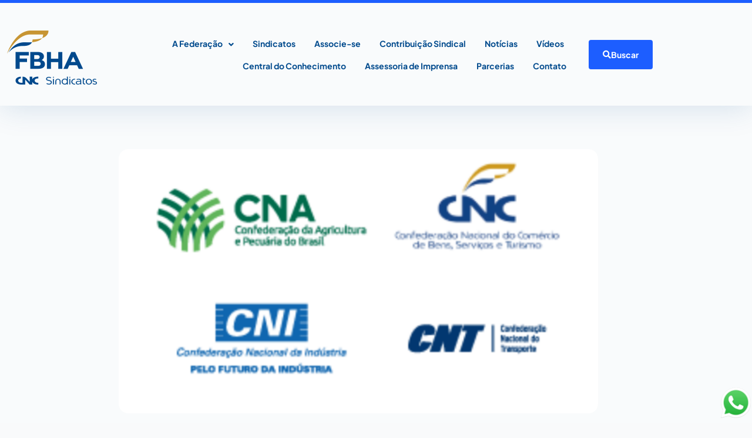

--- FILE ---
content_type: text/html; charset=UTF-8
request_url: https://fbha.portaldocomercio.org.br/acoes-institucionais/confederacoes-unem-forcas-contra-reoneracao-da-folha-de-pagamento-de-17-setores/
body_size: 32245
content:
<!DOCTYPE html>
<html dir="ltr" lang="pt-BR" prefix="og: https://ogp.me/ns#">
<head>
<meta charset="UTF-8">
<meta name="viewport" content="width=device-width, initial-scale=1">
	<link rel="profile" href="https://gmpg.org/xfn/11"> 
	<title>Confederações unem forças contra reoneração da folha de pagamento de 17 setores - FEDERAÇÃO BRASILEIRA DE HOSPEDAGEM E ALIMENTAÇÃO</title>

		<!-- All in One SEO 4.9.3 - aioseo.com -->
	<meta name="description" content="As Confederações Nacionais do Comércio de Bens, Serviços e Turismo (CNC), da Agricultura e Pecuária (CNA), da Indústria (CNI) e do Transporte (CNT) divulgaram hoje (4 de janeiro de 2024) uma nota conjunta contra a reoneração da folha de pagamento de 17 setores produtivos." />
	<meta name="robots" content="max-image-preview:large" />
	<meta name="author" content="fbha"/>
	<link rel="canonical" href="https://fbha.portaldocomercio.org.br/acoes-institucionais/confederacoes-unem-forcas-contra-reoneracao-da-folha-de-pagamento-de-17-setores/" />
	<meta name="generator" content="All in One SEO (AIOSEO) 4.9.3" />
		<meta property="og:locale" content="pt_BR" />
		<meta property="og:site_name" content="FEDERAÇÃO BRASILEIRA DE HOSPEDAGEM E ALIMENTAÇÃO -" />
		<meta property="og:type" content="article" />
		<meta property="og:title" content="Confederações unem forças contra reoneração da folha de pagamento de 17 setores - FEDERAÇÃO BRASILEIRA DE HOSPEDAGEM E ALIMENTAÇÃO" />
		<meta property="og:description" content="As Confederações Nacionais do Comércio de Bens, Serviços e Turismo (CNC), da Agricultura e Pecuária (CNA), da Indústria (CNI) e do Transporte (CNT) divulgaram hoje (4 de janeiro de 2024) uma nota conjunta contra a reoneração da folha de pagamento de 17 setores produtivos." />
		<meta property="og:url" content="https://fbha.portaldocomercio.org.br/acoes-institucionais/confederacoes-unem-forcas-contra-reoneracao-da-folha-de-pagamento-de-17-setores/" />
		<meta property="og:image" content="https://portal-bucket.azureedge.net/wp-content/16/2023/09/cropped-3c9776f3d7cfb392a406a170178af5a5.png" />
		<meta property="og:image:secure_url" content="https://portal-bucket.azureedge.net/wp-content/16/2023/09/cropped-3c9776f3d7cfb392a406a170178af5a5.png" />
		<meta property="article:published_time" content="2024-01-04T17:14:27+00:00" />
		<meta property="article:modified_time" content="2024-01-04T17:18:40+00:00" />
		<meta name="twitter:card" content="summary_large_image" />
		<meta name="twitter:title" content="Confederações unem forças contra reoneração da folha de pagamento de 17 setores - FEDERAÇÃO BRASILEIRA DE HOSPEDAGEM E ALIMENTAÇÃO" />
		<meta name="twitter:description" content="As Confederações Nacionais do Comércio de Bens, Serviços e Turismo (CNC), da Agricultura e Pecuária (CNA), da Indústria (CNI) e do Transporte (CNT) divulgaram hoje (4 de janeiro de 2024) uma nota conjunta contra a reoneração da folha de pagamento de 17 setores produtivos." />
		<meta name="twitter:image" content="https://portal-bucket.azureedge.net/wp-content/16/2023/09/cropped-3c9776f3d7cfb392a406a170178af5a5.png" />
		<script type="application/ld+json" class="aioseo-schema">
			{"@context":"https:\/\/schema.org","@graph":[{"@type":"BlogPosting","@id":"https:\/\/fbha.portaldocomercio.org.br\/acoes-institucionais\/confederacoes-unem-forcas-contra-reoneracao-da-folha-de-pagamento-de-17-setores\/#blogposting","name":"Confedera\u00e7\u00f5es unem for\u00e7as contra reonera\u00e7\u00e3o da folha de pagamento de 17 setores - FEDERA\u00c7\u00c3O BRASILEIRA DE HOSPEDAGEM E ALIMENTA\u00c7\u00c3O","headline":"Confedera\u00e7\u00f5es unem for\u00e7as contra reonera\u00e7\u00e3o da folha de pagamento de 17 setores","author":{"@id":"https:\/\/fbha.portaldocomercio.org.br\/author\/fbha\/#author"},"publisher":{"@id":"https:\/\/fbha.portaldocomercio.org.br\/#organization"},"image":{"@type":"ImageObject","url":"https:\/\/portal-bucket.azureedge.net\/wp-content\/sites\/2\/2024\/01\/04_01_CNA-CNC-CNI-CNT.png","width":590,"height":330},"datePublished":"2024-01-04T14:14:27-03:00","dateModified":"2024-01-04T14:18:40-03:00","inLanguage":"pt-BR","mainEntityOfPage":{"@id":"https:\/\/fbha.portaldocomercio.org.br\/acoes-institucionais\/confederacoes-unem-forcas-contra-reoneracao-da-folha-de-pagamento-de-17-setores\/#webpage"},"isPartOf":{"@id":"https:\/\/fbha.portaldocomercio.org.br\/acoes-institucionais\/confederacoes-unem-forcas-contra-reoneracao-da-folha-de-pagamento-de-17-setores\/#webpage"},"articleSection":"A\u00e7\u00f5es Institucionais"},{"@type":"BreadcrumbList","@id":"https:\/\/fbha.portaldocomercio.org.br\/acoes-institucionais\/confederacoes-unem-forcas-contra-reoneracao-da-folha-de-pagamento-de-17-setores\/#breadcrumblist","itemListElement":[{"@type":"ListItem","@id":"https:\/\/fbha.portaldocomercio.org.br#listItem","position":1,"name":"Dom\u00e9stica","item":"https:\/\/fbha.portaldocomercio.org.br","nextItem":{"@type":"ListItem","@id":"https:\/\/fbha.portaldocomercio.org.br\/category\/acoes-institucionais\/#listItem","name":"A\u00e7\u00f5es Institucionais"}},{"@type":"ListItem","@id":"https:\/\/fbha.portaldocomercio.org.br\/category\/acoes-institucionais\/#listItem","position":2,"name":"A\u00e7\u00f5es Institucionais","item":"https:\/\/fbha.portaldocomercio.org.br\/category\/acoes-institucionais\/","nextItem":{"@type":"ListItem","@id":"https:\/\/fbha.portaldocomercio.org.br\/acoes-institucionais\/confederacoes-unem-forcas-contra-reoneracao-da-folha-de-pagamento-de-17-setores\/#listItem","name":"Confedera\u00e7\u00f5es unem for\u00e7as contra reonera\u00e7\u00e3o da folha de pagamento de 17 setores"},"previousItem":{"@type":"ListItem","@id":"https:\/\/fbha.portaldocomercio.org.br#listItem","name":"Dom\u00e9stica"}},{"@type":"ListItem","@id":"https:\/\/fbha.portaldocomercio.org.br\/acoes-institucionais\/confederacoes-unem-forcas-contra-reoneracao-da-folha-de-pagamento-de-17-setores\/#listItem","position":3,"name":"Confedera\u00e7\u00f5es unem for\u00e7as contra reonera\u00e7\u00e3o da folha de pagamento de 17 setores","previousItem":{"@type":"ListItem","@id":"https:\/\/fbha.portaldocomercio.org.br\/category\/acoes-institucionais\/#listItem","name":"A\u00e7\u00f5es Institucionais"}}]},{"@type":"Organization","@id":"https:\/\/fbha.portaldocomercio.org.br\/#organization","name":"FEDERA\u00c7\u00c3O BRASILEIRA DE HOSPEDAGEM E ALIMENTA\u00c7\u00c3O","url":"https:\/\/fbha.portaldocomercio.org.br\/","logo":{"@type":"ImageObject","url":"https:\/\/portal-bucket.azureedge.net\/wp-content\/sites\/2\/2023\/10\/cropped-logoFBHA.png","@id":"https:\/\/fbha.portaldocomercio.org.br\/acoes-institucionais\/confederacoes-unem-forcas-contra-reoneracao-da-folha-de-pagamento-de-17-setores\/#organizationLogo"},"image":{"@id":"https:\/\/fbha.portaldocomercio.org.br\/acoes-institucionais\/confederacoes-unem-forcas-contra-reoneracao-da-folha-de-pagamento-de-17-setores\/#organizationLogo"}},{"@type":"Person","@id":"https:\/\/fbha.portaldocomercio.org.br\/author\/fbha\/#author","url":"https:\/\/fbha.portaldocomercio.org.br\/author\/fbha\/","name":"fbha","image":{"@type":"ImageObject","@id":"https:\/\/fbha.portaldocomercio.org.br\/acoes-institucionais\/confederacoes-unem-forcas-contra-reoneracao-da-folha-de-pagamento-de-17-setores\/#authorImage","url":"https:\/\/secure.gravatar.com\/avatar\/f1d4120c3f33b6961ad9c86bb768d43e54cdd310a0fdf453d5a77ce5e2fbb990?s=96&d=mm&r=g","width":96,"height":96,"caption":"fbha"}},{"@type":"WebPage","@id":"https:\/\/fbha.portaldocomercio.org.br\/acoes-institucionais\/confederacoes-unem-forcas-contra-reoneracao-da-folha-de-pagamento-de-17-setores\/#webpage","url":"https:\/\/fbha.portaldocomercio.org.br\/acoes-institucionais\/confederacoes-unem-forcas-contra-reoneracao-da-folha-de-pagamento-de-17-setores\/","name":"Confedera\u00e7\u00f5es unem for\u00e7as contra reonera\u00e7\u00e3o da folha de pagamento de 17 setores - FEDERA\u00c7\u00c3O BRASILEIRA DE HOSPEDAGEM E ALIMENTA\u00c7\u00c3O","description":"As Confedera\u00e7\u00f5es Nacionais do Com\u00e9rcio de Bens, Servi\u00e7os e Turismo (CNC), da Agricultura e Pecu\u00e1ria (CNA), da Ind\u00fastria (CNI) e do Transporte (CNT) divulgaram hoje (4 de janeiro de 2024) uma nota conjunta contra a reonera\u00e7\u00e3o da folha de pagamento de 17 setores produtivos.","inLanguage":"pt-BR","isPartOf":{"@id":"https:\/\/fbha.portaldocomercio.org.br\/#website"},"breadcrumb":{"@id":"https:\/\/fbha.portaldocomercio.org.br\/acoes-institucionais\/confederacoes-unem-forcas-contra-reoneracao-da-folha-de-pagamento-de-17-setores\/#breadcrumblist"},"author":{"@id":"https:\/\/fbha.portaldocomercio.org.br\/author\/fbha\/#author"},"creator":{"@id":"https:\/\/fbha.portaldocomercio.org.br\/author\/fbha\/#author"},"image":{"@type":"ImageObject","url":"https:\/\/portal-bucket.azureedge.net\/wp-content\/sites\/2\/2024\/01\/04_01_CNA-CNC-CNI-CNT.png","@id":"https:\/\/fbha.portaldocomercio.org.br\/acoes-institucionais\/confederacoes-unem-forcas-contra-reoneracao-da-folha-de-pagamento-de-17-setores\/#mainImage","width":590,"height":330},"primaryImageOfPage":{"@id":"https:\/\/fbha.portaldocomercio.org.br\/acoes-institucionais\/confederacoes-unem-forcas-contra-reoneracao-da-folha-de-pagamento-de-17-setores\/#mainImage"},"datePublished":"2024-01-04T14:14:27-03:00","dateModified":"2024-01-04T14:18:40-03:00"},{"@type":"WebSite","@id":"https:\/\/fbha.portaldocomercio.org.br\/#website","url":"https:\/\/fbha.portaldocomercio.org.br\/","name":"FEDERA\u00c7\u00c3O BRASILEIRA DE HOSPEDAGEM E ALIMENTA\u00c7\u00c3O","inLanguage":"pt-BR","publisher":{"@id":"https:\/\/fbha.portaldocomercio.org.br\/#organization"}}]}
		</script>
		<!-- All in One SEO -->

<link rel='dns-prefetch' href='//www.googletagmanager.com' />
<link rel='dns-prefetch' href='//fonts.googleapis.com' />
<link rel="alternate" type="application/rss+xml" title="Feed para FEDERAÇÃO BRASILEIRA DE HOSPEDAGEM E ALIMENTAÇÃO &raquo;" href="https://fbha.portaldocomercio.org.br/feed/" />
<link rel="alternate" title="oEmbed (JSON)" type="application/json+oembed" href="https://fbha.portaldocomercio.org.br/wp-json/oembed/1.0/embed?url=https%3A%2F%2Ffbha.portaldocomercio.org.br%2Facoes-institucionais%2Fconfederacoes-unem-forcas-contra-reoneracao-da-folha-de-pagamento-de-17-setores%2F" />
<link rel="alternate" title="oEmbed (XML)" type="text/xml+oembed" href="https://fbha.portaldocomercio.org.br/wp-json/oembed/1.0/embed?url=https%3A%2F%2Ffbha.portaldocomercio.org.br%2Facoes-institucionais%2Fconfederacoes-unem-forcas-contra-reoneracao-da-folha-de-pagamento-de-17-setores%2F&#038;format=xml" />
		<!-- This site uses the Google Analytics by MonsterInsights plugin v9.11.1 - Using Analytics tracking - https://www.monsterinsights.com/ -->
							<script src="//www.googletagmanager.com/gtag/js?id=G-29QFKW0CCQ"  data-cfasync="false" data-wpfc-render="false" async></script>
			<script data-cfasync="false" data-wpfc-render="false">
				var mi_version = '9.11.1';
				var mi_track_user = true;
				var mi_no_track_reason = '';
								var MonsterInsightsDefaultLocations = {"page_location":"https:\/\/fbha.portaldocomercio.org.br\/acoes-institucionais\/confederacoes-unem-forcas-contra-reoneracao-da-folha-de-pagamento-de-17-setores\/"};
								if ( typeof MonsterInsightsPrivacyGuardFilter === 'function' ) {
					var MonsterInsightsLocations = (typeof MonsterInsightsExcludeQuery === 'object') ? MonsterInsightsPrivacyGuardFilter( MonsterInsightsExcludeQuery ) : MonsterInsightsPrivacyGuardFilter( MonsterInsightsDefaultLocations );
				} else {
					var MonsterInsightsLocations = (typeof MonsterInsightsExcludeQuery === 'object') ? MonsterInsightsExcludeQuery : MonsterInsightsDefaultLocations;
				}

								var disableStrs = [
										'ga-disable-G-29QFKW0CCQ',
									];

				/* Function to detect opted out users */
				function __gtagTrackerIsOptedOut() {
					for (var index = 0; index < disableStrs.length; index++) {
						if (document.cookie.indexOf(disableStrs[index] + '=true') > -1) {
							return true;
						}
					}

					return false;
				}

				/* Disable tracking if the opt-out cookie exists. */
				if (__gtagTrackerIsOptedOut()) {
					for (var index = 0; index < disableStrs.length; index++) {
						window[disableStrs[index]] = true;
					}
				}

				/* Opt-out function */
				function __gtagTrackerOptout() {
					for (var index = 0; index < disableStrs.length; index++) {
						document.cookie = disableStrs[index] + '=true; expires=Thu, 31 Dec 2099 23:59:59 UTC; path=/';
						window[disableStrs[index]] = true;
					}
				}

				if ('undefined' === typeof gaOptout) {
					function gaOptout() {
						__gtagTrackerOptout();
					}
				}
								window.dataLayer = window.dataLayer || [];

				window.MonsterInsightsDualTracker = {
					helpers: {},
					trackers: {},
				};
				if (mi_track_user) {
					function __gtagDataLayer() {
						dataLayer.push(arguments);
					}

					function __gtagTracker(type, name, parameters) {
						if (!parameters) {
							parameters = {};
						}

						if (parameters.send_to) {
							__gtagDataLayer.apply(null, arguments);
							return;
						}

						if (type === 'event') {
														parameters.send_to = monsterinsights_frontend.v4_id;
							var hookName = name;
							if (typeof parameters['event_category'] !== 'undefined') {
								hookName = parameters['event_category'] + ':' + name;
							}

							if (typeof MonsterInsightsDualTracker.trackers[hookName] !== 'undefined') {
								MonsterInsightsDualTracker.trackers[hookName](parameters);
							} else {
								__gtagDataLayer('event', name, parameters);
							}
							
						} else {
							__gtagDataLayer.apply(null, arguments);
						}
					}

					__gtagTracker('js', new Date());
					__gtagTracker('set', {
						'developer_id.dZGIzZG': true,
											});
					if ( MonsterInsightsLocations.page_location ) {
						__gtagTracker('set', MonsterInsightsLocations);
					}
										__gtagTracker('config', 'G-29QFKW0CCQ', {"forceSSL":"true","link_attribution":"true"} );
										window.gtag = __gtagTracker;										(function () {
						/* https://developers.google.com/analytics/devguides/collection/analyticsjs/ */
						/* ga and __gaTracker compatibility shim. */
						var noopfn = function () {
							return null;
						};
						var newtracker = function () {
							return new Tracker();
						};
						var Tracker = function () {
							return null;
						};
						var p = Tracker.prototype;
						p.get = noopfn;
						p.set = noopfn;
						p.send = function () {
							var args = Array.prototype.slice.call(arguments);
							args.unshift('send');
							__gaTracker.apply(null, args);
						};
						var __gaTracker = function () {
							var len = arguments.length;
							if (len === 0) {
								return;
							}
							var f = arguments[len - 1];
							if (typeof f !== 'object' || f === null || typeof f.hitCallback !== 'function') {
								if ('send' === arguments[0]) {
									var hitConverted, hitObject = false, action;
									if ('event' === arguments[1]) {
										if ('undefined' !== typeof arguments[3]) {
											hitObject = {
												'eventAction': arguments[3],
												'eventCategory': arguments[2],
												'eventLabel': arguments[4],
												'value': arguments[5] ? arguments[5] : 1,
											}
										}
									}
									if ('pageview' === arguments[1]) {
										if ('undefined' !== typeof arguments[2]) {
											hitObject = {
												'eventAction': 'page_view',
												'page_path': arguments[2],
											}
										}
									}
									if (typeof arguments[2] === 'object') {
										hitObject = arguments[2];
									}
									if (typeof arguments[5] === 'object') {
										Object.assign(hitObject, arguments[5]);
									}
									if ('undefined' !== typeof arguments[1].hitType) {
										hitObject = arguments[1];
										if ('pageview' === hitObject.hitType) {
											hitObject.eventAction = 'page_view';
										}
									}
									if (hitObject) {
										action = 'timing' === arguments[1].hitType ? 'timing_complete' : hitObject.eventAction;
										hitConverted = mapArgs(hitObject);
										__gtagTracker('event', action, hitConverted);
									}
								}
								return;
							}

							function mapArgs(args) {
								var arg, hit = {};
								var gaMap = {
									'eventCategory': 'event_category',
									'eventAction': 'event_action',
									'eventLabel': 'event_label',
									'eventValue': 'event_value',
									'nonInteraction': 'non_interaction',
									'timingCategory': 'event_category',
									'timingVar': 'name',
									'timingValue': 'value',
									'timingLabel': 'event_label',
									'page': 'page_path',
									'location': 'page_location',
									'title': 'page_title',
									'referrer' : 'page_referrer',
								};
								for (arg in args) {
																		if (!(!args.hasOwnProperty(arg) || !gaMap.hasOwnProperty(arg))) {
										hit[gaMap[arg]] = args[arg];
									} else {
										hit[arg] = args[arg];
									}
								}
								return hit;
							}

							try {
								f.hitCallback();
							} catch (ex) {
							}
						};
						__gaTracker.create = newtracker;
						__gaTracker.getByName = newtracker;
						__gaTracker.getAll = function () {
							return [];
						};
						__gaTracker.remove = noopfn;
						__gaTracker.loaded = true;
						window['__gaTracker'] = __gaTracker;
					})();
									} else {
										console.log("");
					(function () {
						function __gtagTracker() {
							return null;
						}

						window['__gtagTracker'] = __gtagTracker;
						window['gtag'] = __gtagTracker;
					})();
									}
			</script>
							<!-- / Google Analytics by MonsterInsights -->
		<style id='wp-img-auto-sizes-contain-inline-css'>
img:is([sizes=auto i],[sizes^="auto," i]){contain-intrinsic-size:3000px 1500px}
/*# sourceURL=wp-img-auto-sizes-contain-inline-css */
</style>
<link rel='stylesheet' id='astra-theme-css-css' href='https://fbha.portaldocomercio.org.br/wp-content/themes/astra/assets/css/minified/main.min.css?ver=4.11.12' media='all' />
<style id='astra-theme-css-inline-css'>
:root{--ast-post-nav-space:0;--ast-container-default-xlg-padding:3em;--ast-container-default-lg-padding:3em;--ast-container-default-slg-padding:2em;--ast-container-default-md-padding:3em;--ast-container-default-sm-padding:3em;--ast-container-default-xs-padding:2.4em;--ast-container-default-xxs-padding:1.8em;--ast-code-block-background:#ECEFF3;--ast-comment-inputs-background:#F9FAFB;--ast-normal-container-width:1200px;--ast-narrow-container-width:750px;--ast-blog-title-font-weight:normal;--ast-blog-meta-weight:inherit;--ast-global-color-primary:var(--ast-global-color-5);--ast-global-color-secondary:var(--ast-global-color-4);--ast-global-color-alternate-background:var(--ast-global-color-7);--ast-global-color-subtle-background:var(--ast-global-color-6);--ast-bg-style-guide:#F8FAFC;--ast-shadow-style-guide:0px 0px 4px 0 #00000057;--ast-global-dark-bg-style:#fff;--ast-global-dark-lfs:#fbfbfb;--ast-widget-bg-color:#fafafa;--ast-wc-container-head-bg-color:#fbfbfb;--ast-title-layout-bg:#eeeeee;--ast-search-border-color:#e7e7e7;--ast-lifter-hover-bg:#e6e6e6;--ast-gallery-block-color:#000;--srfm-color-input-label:var(--ast-global-color-2);}html{font-size:100%;}a{color:var(--ast-global-color-0);}a:hover,a:focus{color:var(--ast-global-color-1);}body,button,input,select,textarea,.ast-button,.ast-custom-button{font-family:-apple-system,BlinkMacSystemFont,Segoe UI,Roboto,Oxygen-Sans,Ubuntu,Cantarell,Helvetica Neue,sans-serif;font-weight:400;font-size:16px;font-size:1rem;line-height:var(--ast-body-line-height,1.65em);}blockquote{color:var(--ast-global-color-3);}h1,h2,h3,h4,h5,h6,.entry-content :where(h1,h2,h3,h4,h5,h6),.site-title,.site-title a{font-weight:600;}.ast-site-identity .site-title a{color:var(--ast-global-color-2);}.site-title{font-size:26px;font-size:1.625rem;display:block;}.site-header .site-description{font-size:15px;font-size:0.9375rem;display:none;}.entry-title{font-size:26px;font-size:1.625rem;}.archive .ast-article-post .ast-article-inner,.blog .ast-article-post .ast-article-inner,.archive .ast-article-post .ast-article-inner:hover,.blog .ast-article-post .ast-article-inner:hover{overflow:hidden;}h1,.entry-content :where(h1){font-size:40px;font-size:2.5rem;font-weight:600;font-family:'Roboto Slab',serif;line-height:1.4em;}h2,.entry-content :where(h2){font-size:32px;font-size:2rem;font-weight:600;font-family:'Roboto Slab',serif;line-height:1.3em;}h3,.entry-content :where(h3){font-size:26px;font-size:1.625rem;font-weight:600;font-family:'Roboto Slab',serif;line-height:1.3em;}h4,.entry-content :where(h4){font-size:24px;font-size:1.5rem;line-height:1.2em;font-weight:600;font-family:'Roboto Slab',serif;}h5,.entry-content :where(h5){font-size:20px;font-size:1.25rem;line-height:1.2em;font-weight:600;font-family:'Roboto Slab',serif;}h6,.entry-content :where(h6){font-size:16px;font-size:1rem;line-height:1.25em;font-weight:600;font-family:'Roboto Slab',serif;}::selection{background-color:var(--ast-global-color-0);color:#ffffff;}body,h1,h2,h3,h4,h5,h6,.entry-title a,.entry-content :where(h1,h2,h3,h4,h5,h6){color:var(--ast-global-color-3);}.tagcloud a:hover,.tagcloud a:focus,.tagcloud a.current-item{color:#ffffff;border-color:var(--ast-global-color-0);background-color:var(--ast-global-color-0);}input:focus,input[type="text"]:focus,input[type="email"]:focus,input[type="url"]:focus,input[type="password"]:focus,input[type="reset"]:focus,input[type="search"]:focus,textarea:focus{border-color:var(--ast-global-color-0);}input[type="radio"]:checked,input[type=reset],input[type="checkbox"]:checked,input[type="checkbox"]:hover:checked,input[type="checkbox"]:focus:checked,input[type=range]::-webkit-slider-thumb{border-color:var(--ast-global-color-0);background-color:var(--ast-global-color-0);box-shadow:none;}.site-footer a:hover + .post-count,.site-footer a:focus + .post-count{background:var(--ast-global-color-0);border-color:var(--ast-global-color-0);}.single .nav-links .nav-previous,.single .nav-links .nav-next{color:var(--ast-global-color-0);}.entry-meta,.entry-meta *{line-height:1.45;color:var(--ast-global-color-0);}.entry-meta a:not(.ast-button):hover,.entry-meta a:not(.ast-button):hover *,.entry-meta a:not(.ast-button):focus,.entry-meta a:not(.ast-button):focus *,.page-links > .page-link,.page-links .page-link:hover,.post-navigation a:hover{color:var(--ast-global-color-1);}#cat option,.secondary .calendar_wrap thead a,.secondary .calendar_wrap thead a:visited{color:var(--ast-global-color-0);}.secondary .calendar_wrap #today,.ast-progress-val span{background:var(--ast-global-color-0);}.secondary a:hover + .post-count,.secondary a:focus + .post-count{background:var(--ast-global-color-0);border-color:var(--ast-global-color-0);}.calendar_wrap #today > a{color:#ffffff;}.page-links .page-link,.single .post-navigation a{color:var(--ast-global-color-0);}.ast-search-menu-icon .search-form button.search-submit{padding:0 4px;}.ast-search-menu-icon form.search-form{padding-right:0;}.ast-search-menu-icon.slide-search input.search-field{width:0;}.ast-header-search .ast-search-menu-icon.ast-dropdown-active .search-form,.ast-header-search .ast-search-menu-icon.ast-dropdown-active .search-field:focus{transition:all 0.2s;}.search-form input.search-field:focus{outline:none;}.ast-archive-title{color:#0b30a4;}.widget-title,.widget .wp-block-heading{font-size:22px;font-size:1.375rem;color:#0b30a4;}.ast-single-post .entry-content a,.ast-comment-content a:not(.ast-comment-edit-reply-wrap a){text-decoration:underline;}.ast-single-post .wp-block-button .wp-block-button__link,.ast-single-post .elementor-widget-button .elementor-button,.ast-single-post .entry-content .uagb-tab a,.ast-single-post .entry-content .uagb-ifb-cta a,.ast-single-post .entry-content .wp-block-uagb-buttons a,.ast-single-post .entry-content .uabb-module-content a,.ast-single-post .entry-content .uagb-post-grid a,.ast-single-post .entry-content .uagb-timeline a,.ast-single-post .entry-content .uagb-toc__wrap a,.ast-single-post .entry-content .uagb-taxomony-box a,.entry-content .wp-block-latest-posts > li > a,.ast-single-post .entry-content .wp-block-file__button,a.ast-post-filter-single,.ast-single-post .wp-block-buttons .wp-block-button.is-style-outline .wp-block-button__link,.ast-single-post .ast-comment-content .comment-reply-link,.ast-single-post .ast-comment-content .comment-edit-link{text-decoration:none;}.ast-search-menu-icon.slide-search a:focus-visible:focus-visible,.astra-search-icon:focus-visible,#close:focus-visible,a:focus-visible,.ast-menu-toggle:focus-visible,.site .skip-link:focus-visible,.wp-block-loginout input:focus-visible,.wp-block-search.wp-block-search__button-inside .wp-block-search__inside-wrapper,.ast-header-navigation-arrow:focus-visible,.ast-orders-table__row .ast-orders-table__cell:focus-visible,a#ast-apply-coupon:focus-visible,#ast-apply-coupon:focus-visible,#close:focus-visible,.button.search-submit:focus-visible,#search_submit:focus,.normal-search:focus-visible,.ast-header-account-wrap:focus-visible,.astra-cart-drawer-close:focus,.ast-single-variation:focus,.ast-button:focus{outline-style:dotted;outline-color:inherit;outline-width:thin;}input:focus,input[type="text"]:focus,input[type="email"]:focus,input[type="url"]:focus,input[type="password"]:focus,input[type="reset"]:focus,input[type="search"]:focus,input[type="number"]:focus,textarea:focus,.wp-block-search__input:focus,[data-section="section-header-mobile-trigger"] .ast-button-wrap .ast-mobile-menu-trigger-minimal:focus,.ast-mobile-popup-drawer.active .menu-toggle-close:focus,#ast-scroll-top:focus,#coupon_code:focus,#ast-coupon-code:focus{border-style:dotted;border-color:inherit;border-width:thin;}input{outline:none;}.ast-logo-title-inline .site-logo-img{padding-right:1em;}.site-logo-img img{ transition:all 0.2s linear;}body .ast-oembed-container *{position:absolute;top:0;width:100%;height:100%;left:0;}body .wp-block-embed-pocket-casts .ast-oembed-container *{position:unset;}.ast-single-post-featured-section + article {margin-top: 2em;}.site-content .ast-single-post-featured-section img {width: 100%;overflow: hidden;object-fit: cover;}.site > .ast-single-related-posts-container {margin-top: 0;}@media (min-width: 922px) {.ast-desktop .ast-container--narrow {max-width: var(--ast-narrow-container-width);margin: 0 auto;}}@media (max-width:921.9px){#ast-desktop-header{display:none;}}@media (min-width:922px){#ast-mobile-header{display:none;}}@media( max-width: 420px ) {.single .nav-links .nav-previous,.single .nav-links .nav-next {width: 100%;text-align: center;}}.wp-block-buttons.aligncenter{justify-content:center;}@media (max-width:921px){.ast-theme-transparent-header #primary,.ast-theme-transparent-header #secondary{padding:0;}}@media (max-width:921px){.ast-plain-container.ast-no-sidebar #primary{padding:0;}}.ast-plain-container.ast-no-sidebar #primary{margin-top:0;margin-bottom:0;}@media (min-width:1200px){.ast-plain-container.ast-no-sidebar #primary{margin-top:60px;margin-bottom:60px;}}.wp-block-button.is-style-outline .wp-block-button__link{border-color:var(--ast-global-color-0);}div.wp-block-button.is-style-outline > .wp-block-button__link:not(.has-text-color),div.wp-block-button.wp-block-button__link.is-style-outline:not(.has-text-color){color:var(--ast-global-color-0);}.wp-block-button.is-style-outline .wp-block-button__link:hover,.wp-block-buttons .wp-block-button.is-style-outline .wp-block-button__link:focus,.wp-block-buttons .wp-block-button.is-style-outline > .wp-block-button__link:not(.has-text-color):hover,.wp-block-buttons .wp-block-button.wp-block-button__link.is-style-outline:not(.has-text-color):hover{color:#ffffff;background-color:var(--ast-global-color-1);border-color:var(--ast-global-color-1);}.post-page-numbers.current .page-link,.ast-pagination .page-numbers.current{color:#ffffff;border-color:var(--ast-global-color-0);background-color:var(--ast-global-color-0);}.wp-block-button.is-style-outline .wp-block-button__link.wp-element-button,.ast-outline-button{border-color:var(--ast-global-color-0);font-family:inherit;font-weight:500;font-size:16px;font-size:1rem;line-height:1em;}.wp-block-buttons .wp-block-button.is-style-outline > .wp-block-button__link:not(.has-text-color),.wp-block-buttons .wp-block-button.wp-block-button__link.is-style-outline:not(.has-text-color),.ast-outline-button{color:var(--ast-global-color-0);}.wp-block-button.is-style-outline .wp-block-button__link:hover,.wp-block-buttons .wp-block-button.is-style-outline .wp-block-button__link:focus,.wp-block-buttons .wp-block-button.is-style-outline > .wp-block-button__link:not(.has-text-color):hover,.wp-block-buttons .wp-block-button.wp-block-button__link.is-style-outline:not(.has-text-color):hover,.ast-outline-button:hover,.ast-outline-button:focus,.wp-block-uagb-buttons-child .uagb-buttons-repeater.ast-outline-button:hover,.wp-block-uagb-buttons-child .uagb-buttons-repeater.ast-outline-button:focus{color:#ffffff;background-color:var(--ast-global-color-1);border-color:var(--ast-global-color-1);}.wp-block-button .wp-block-button__link.wp-element-button.is-style-outline:not(.has-background),.wp-block-button.is-style-outline>.wp-block-button__link.wp-element-button:not(.has-background),.ast-outline-button{background-color:transparent;}.entry-content[data-ast-blocks-layout] > figure{margin-bottom:1em;}h1.widget-title{font-weight:600;}h2.widget-title{font-weight:600;}h3.widget-title{font-weight:600;}.elementor-widget-container .elementor-loop-container .e-loop-item[data-elementor-type="loop-item"]{width:100%;}#page{display:flex;flex-direction:column;min-height:100vh;}.ast-404-layout-1 h1.page-title{color:var(--ast-global-color-2);}.single .post-navigation a{line-height:1em;height:inherit;}.error-404 .page-sub-title{font-size:1.5rem;font-weight:inherit;}.search .site-content .content-area .search-form{margin-bottom:0;}#page .site-content{flex-grow:1;}.widget{margin-bottom:1.25em;}#secondary li{line-height:1.5em;}#secondary .wp-block-group h2{margin-bottom:0.7em;}#secondary h2{font-size:1.7rem;}.ast-separate-container .ast-article-post,.ast-separate-container .ast-article-single,.ast-separate-container .comment-respond{padding:3em;}.ast-separate-container .ast-article-single .ast-article-single{padding:0;}.ast-article-single .wp-block-post-template-is-layout-grid{padding-left:0;}.ast-separate-container .comments-title,.ast-narrow-container .comments-title{padding:1.5em 2em;}.ast-page-builder-template .comment-form-textarea,.ast-comment-formwrap .ast-grid-common-col{padding:0;}.ast-comment-formwrap{padding:0;display:inline-flex;column-gap:20px;width:100%;margin-left:0;margin-right:0;}.comments-area textarea#comment:focus,.comments-area textarea#comment:active,.comments-area .ast-comment-formwrap input[type="text"]:focus,.comments-area .ast-comment-formwrap input[type="text"]:active {box-shadow:none;outline:none;}.archive.ast-page-builder-template .entry-header{margin-top:2em;}.ast-page-builder-template .ast-comment-formwrap{width:100%;}.entry-title{margin-bottom:0.5em;}.ast-archive-description p{font-size:inherit;font-weight:inherit;line-height:inherit;}.ast-separate-container .ast-comment-list li.depth-1,.hentry{margin-bottom:2em;}@media (min-width:921px){.ast-left-sidebar.ast-page-builder-template #secondary,.archive.ast-right-sidebar.ast-page-builder-template .site-main{padding-left:20px;padding-right:20px;}}@media (max-width:544px){.ast-comment-formwrap.ast-row{column-gap:10px;display:inline-block;}#ast-commentform .ast-grid-common-col{position:relative;width:100%;}}@media (min-width:1201px){.ast-separate-container .ast-article-post,.ast-separate-container .ast-article-single,.ast-separate-container .ast-author-box,.ast-separate-container .ast-404-layout-1,.ast-separate-container .no-results{padding:3em;}}@media (max-width:921px){.ast-left-sidebar #content > .ast-container{display:flex;flex-direction:column-reverse;width:100%;}}@media (min-width:922px){.ast-separate-container.ast-right-sidebar #primary,.ast-separate-container.ast-left-sidebar #primary{border:0;}.search-no-results.ast-separate-container #primary{margin-bottom:4em;}}.wp-block-button .wp-block-button__link{color:#ffffff;}.wp-block-button .wp-block-button__link:hover,.wp-block-button .wp-block-button__link:focus{color:#ffffff;background-color:var(--ast-global-color-1);border-color:var(--ast-global-color-1);}.elementor-widget-heading h1.elementor-heading-title{line-height:1.4em;}.elementor-widget-heading h2.elementor-heading-title{line-height:1.3em;}.elementor-widget-heading h3.elementor-heading-title{line-height:1.3em;}.elementor-widget-heading h4.elementor-heading-title{line-height:1.2em;}.elementor-widget-heading h5.elementor-heading-title{line-height:1.2em;}.elementor-widget-heading h6.elementor-heading-title{line-height:1.25em;}.wp-block-button .wp-block-button__link,.wp-block-search .wp-block-search__button,body .wp-block-file .wp-block-file__button{border-color:var(--ast-global-color-0);background-color:var(--ast-global-color-0);color:#ffffff;font-family:inherit;font-weight:500;line-height:1em;font-size:16px;font-size:1rem;padding-top:15px;padding-right:30px;padding-bottom:15px;padding-left:30px;}@media (max-width:921px){.wp-block-button .wp-block-button__link,.wp-block-search .wp-block-search__button,body .wp-block-file .wp-block-file__button{padding-top:14px;padding-right:28px;padding-bottom:14px;padding-left:28px;}}@media (max-width:544px){.wp-block-button .wp-block-button__link,.wp-block-search .wp-block-search__button,body .wp-block-file .wp-block-file__button{padding-top:12px;padding-right:24px;padding-bottom:12px;padding-left:24px;}}.menu-toggle,button,.ast-button,.ast-custom-button,.button,input#submit,input[type="button"],input[type="submit"],input[type="reset"],form[CLASS*="wp-block-search__"].wp-block-search .wp-block-search__inside-wrapper .wp-block-search__button,body .wp-block-file .wp-block-file__button,.search .search-submit{border-style:solid;border-top-width:0;border-right-width:0;border-left-width:0;border-bottom-width:0;color:#ffffff;border-color:var(--ast-global-color-0);background-color:var(--ast-global-color-0);padding-top:15px;padding-right:30px;padding-bottom:15px;padding-left:30px;font-family:inherit;font-weight:500;font-size:16px;font-size:1rem;line-height:1em;}button:focus,.menu-toggle:hover,button:hover,.ast-button:hover,.ast-custom-button:hover .button:hover,.ast-custom-button:hover ,input[type=reset]:hover,input[type=reset]:focus,input#submit:hover,input#submit:focus,input[type="button"]:hover,input[type="button"]:focus,input[type="submit"]:hover,input[type="submit"]:focus,form[CLASS*="wp-block-search__"].wp-block-search .wp-block-search__inside-wrapper .wp-block-search__button:hover,form[CLASS*="wp-block-search__"].wp-block-search .wp-block-search__inside-wrapper .wp-block-search__button:focus,body .wp-block-file .wp-block-file__button:hover,body .wp-block-file .wp-block-file__button:focus{color:#ffffff;background-color:var(--ast-global-color-1);border-color:var(--ast-global-color-1);}form[CLASS*="wp-block-search__"].wp-block-search .wp-block-search__inside-wrapper .wp-block-search__button.has-icon{padding-top:calc(15px - 3px);padding-right:calc(30px - 3px);padding-bottom:calc(15px - 3px);padding-left:calc(30px - 3px);}@media (max-width:921px){.menu-toggle,button,.ast-button,.ast-custom-button,.button,input#submit,input[type="button"],input[type="submit"],input[type="reset"],form[CLASS*="wp-block-search__"].wp-block-search .wp-block-search__inside-wrapper .wp-block-search__button,body .wp-block-file .wp-block-file__button,.search .search-submit{padding-top:14px;padding-right:28px;padding-bottom:14px;padding-left:28px;}}@media (max-width:544px){.menu-toggle,button,.ast-button,.ast-custom-button,.button,input#submit,input[type="button"],input[type="submit"],input[type="reset"],form[CLASS*="wp-block-search__"].wp-block-search .wp-block-search__inside-wrapper .wp-block-search__button,body .wp-block-file .wp-block-file__button,.search .search-submit{padding-top:12px;padding-right:24px;padding-bottom:12px;padding-left:24px;}}@media (max-width:921px){.ast-mobile-header-stack .main-header-bar .ast-search-menu-icon{display:inline-block;}.ast-header-break-point.ast-header-custom-item-outside .ast-mobile-header-stack .main-header-bar .ast-search-icon{margin:0;}.ast-comment-avatar-wrap img{max-width:2.5em;}.ast-comment-meta{padding:0 1.8888em 1.3333em;}.ast-separate-container .ast-comment-list li.depth-1{padding:1.5em 2.14em;}.ast-separate-container .comment-respond{padding:2em 2.14em;}}@media (min-width:544px){.ast-container{max-width:100%;}}@media (max-width:544px){.ast-separate-container .ast-article-post,.ast-separate-container .ast-article-single,.ast-separate-container .comments-title,.ast-separate-container .ast-archive-description{padding:1.5em 1em;}.ast-separate-container #content .ast-container{padding-left:0.54em;padding-right:0.54em;}.ast-separate-container .ast-comment-list .bypostauthor{padding:.5em;}.ast-search-menu-icon.ast-dropdown-active .search-field{width:170px;}} #ast-mobile-header .ast-site-header-cart-li a{pointer-events:none;}.ast-separate-container{background-color:var(--ast-global-color-4);background-image:none;}@media (max-width:921px){.site-title{display:block;}.site-header .site-description{display:none;}h1,.entry-content :where(h1){font-size:30px;}h2,.entry-content :where(h2){font-size:25px;}h3,.entry-content :where(h3){font-size:20px;}}@media (max-width:544px){.site-title{display:block;}.site-header .site-description{display:none;}h1,.entry-content :where(h1){font-size:30px;}h2,.entry-content :where(h2){font-size:25px;}h3,.entry-content :where(h3){font-size:20px;}}@media (max-width:921px){html{font-size:91.2%;}}@media (max-width:544px){html{font-size:91.2%;}}@media (min-width:922px){.ast-container{max-width:1240px;}}@media (min-width:922px){.site-content .ast-container{display:flex;}}@media (max-width:921px){.site-content .ast-container{flex-direction:column;}}@media (min-width:922px){.main-header-menu .sub-menu .menu-item.ast-left-align-sub-menu:hover > .sub-menu,.main-header-menu .sub-menu .menu-item.ast-left-align-sub-menu.focus > .sub-menu{margin-left:-0px;}}.site .comments-area{padding-bottom:3em;}.wp-block-file {display: flex;align-items: center;flex-wrap: wrap;justify-content: space-between;}.wp-block-pullquote {border: none;}.wp-block-pullquote blockquote::before {content: "\201D";font-family: "Helvetica",sans-serif;display: flex;transform: rotate( 180deg );font-size: 6rem;font-style: normal;line-height: 1;font-weight: bold;align-items: center;justify-content: center;}.has-text-align-right > blockquote::before {justify-content: flex-start;}.has-text-align-left > blockquote::before {justify-content: flex-end;}figure.wp-block-pullquote.is-style-solid-color blockquote {max-width: 100%;text-align: inherit;}:root {--wp--custom--ast-default-block-top-padding: 3em;--wp--custom--ast-default-block-right-padding: 3em;--wp--custom--ast-default-block-bottom-padding: 3em;--wp--custom--ast-default-block-left-padding: 3em;--wp--custom--ast-container-width: 1200px;--wp--custom--ast-content-width-size: 1200px;--wp--custom--ast-wide-width-size: calc(1200px + var(--wp--custom--ast-default-block-left-padding) + var(--wp--custom--ast-default-block-right-padding));}.ast-narrow-container {--wp--custom--ast-content-width-size: 750px;--wp--custom--ast-wide-width-size: 750px;}@media(max-width: 921px) {:root {--wp--custom--ast-default-block-top-padding: 3em;--wp--custom--ast-default-block-right-padding: 2em;--wp--custom--ast-default-block-bottom-padding: 3em;--wp--custom--ast-default-block-left-padding: 2em;}}@media(max-width: 544px) {:root {--wp--custom--ast-default-block-top-padding: 3em;--wp--custom--ast-default-block-right-padding: 1.5em;--wp--custom--ast-default-block-bottom-padding: 3em;--wp--custom--ast-default-block-left-padding: 1.5em;}}.entry-content > .wp-block-group,.entry-content > .wp-block-cover,.entry-content > .wp-block-columns {padding-top: var(--wp--custom--ast-default-block-top-padding);padding-right: var(--wp--custom--ast-default-block-right-padding);padding-bottom: var(--wp--custom--ast-default-block-bottom-padding);padding-left: var(--wp--custom--ast-default-block-left-padding);}.ast-plain-container.ast-no-sidebar .entry-content > .alignfull,.ast-page-builder-template .ast-no-sidebar .entry-content > .alignfull {margin-left: calc( -50vw + 50%);margin-right: calc( -50vw + 50%);max-width: 100vw;width: 100vw;}.ast-plain-container.ast-no-sidebar .entry-content .alignfull .alignfull,.ast-page-builder-template.ast-no-sidebar .entry-content .alignfull .alignfull,.ast-plain-container.ast-no-sidebar .entry-content .alignfull .alignwide,.ast-page-builder-template.ast-no-sidebar .entry-content .alignfull .alignwide,.ast-plain-container.ast-no-sidebar .entry-content .alignwide .alignfull,.ast-page-builder-template.ast-no-sidebar .entry-content .alignwide .alignfull,.ast-plain-container.ast-no-sidebar .entry-content .alignwide .alignwide,.ast-page-builder-template.ast-no-sidebar .entry-content .alignwide .alignwide,.ast-plain-container.ast-no-sidebar .entry-content .wp-block-column .alignfull,.ast-page-builder-template.ast-no-sidebar .entry-content .wp-block-column .alignfull,.ast-plain-container.ast-no-sidebar .entry-content .wp-block-column .alignwide,.ast-page-builder-template.ast-no-sidebar .entry-content .wp-block-column .alignwide {margin-left: auto;margin-right: auto;width: 100%;}[data-ast-blocks-layout] .wp-block-separator:not(.is-style-dots) {height: 0;}[data-ast-blocks-layout] .wp-block-separator {margin: 20px auto;}[data-ast-blocks-layout] .wp-block-separator:not(.is-style-wide):not(.is-style-dots) {max-width: 100px;}[data-ast-blocks-layout] .wp-block-separator.has-background {padding: 0;}.entry-content[data-ast-blocks-layout] > * {max-width: var(--wp--custom--ast-content-width-size);margin-left: auto;margin-right: auto;}.entry-content[data-ast-blocks-layout] > .alignwide {max-width: var(--wp--custom--ast-wide-width-size);}.entry-content[data-ast-blocks-layout] .alignfull {max-width: none;}.entry-content .wp-block-columns {margin-bottom: 0;}blockquote {margin: 1.5em;border-color: rgba(0,0,0,0.05);}.wp-block-quote:not(.has-text-align-right):not(.has-text-align-center) {border-left: 5px solid rgba(0,0,0,0.05);}.has-text-align-right > blockquote,blockquote.has-text-align-right {border-right: 5px solid rgba(0,0,0,0.05);}.has-text-align-left > blockquote,blockquote.has-text-align-left {border-left: 5px solid rgba(0,0,0,0.05);}.wp-block-site-tagline,.wp-block-latest-posts .read-more {margin-top: 15px;}.wp-block-loginout p label {display: block;}.wp-block-loginout p:not(.login-remember):not(.login-submit) input {width: 100%;}.wp-block-loginout input:focus {border-color: transparent;}.wp-block-loginout input:focus {outline: thin dotted;}.entry-content .wp-block-media-text .wp-block-media-text__content {padding: 0 0 0 8%;}.entry-content .wp-block-media-text.has-media-on-the-right .wp-block-media-text__content {padding: 0 8% 0 0;}.entry-content .wp-block-media-text.has-background .wp-block-media-text__content {padding: 8%;}.entry-content .wp-block-cover:not([class*="background-color"]):not(.has-text-color.has-link-color) .wp-block-cover__inner-container,.entry-content .wp-block-cover:not([class*="background-color"]) .wp-block-cover-image-text,.entry-content .wp-block-cover:not([class*="background-color"]) .wp-block-cover-text,.entry-content .wp-block-cover-image:not([class*="background-color"]) .wp-block-cover__inner-container,.entry-content .wp-block-cover-image:not([class*="background-color"]) .wp-block-cover-image-text,.entry-content .wp-block-cover-image:not([class*="background-color"]) .wp-block-cover-text {color: var(--ast-global-color-primary,var(--ast-global-color-5));}.wp-block-loginout .login-remember input {width: 1.1rem;height: 1.1rem;margin: 0 5px 4px 0;vertical-align: middle;}.wp-block-latest-posts > li > *:first-child,.wp-block-latest-posts:not(.is-grid) > li:first-child {margin-top: 0;}.entry-content > .wp-block-buttons,.entry-content > .wp-block-uagb-buttons {margin-bottom: 1.5em;}.wp-block-search__inside-wrapper .wp-block-search__input {padding: 0 10px;color: var(--ast-global-color-3);background: var(--ast-global-color-primary,var(--ast-global-color-5));border-color: var(--ast-border-color);}.wp-block-latest-posts .read-more {margin-bottom: 1.5em;}.wp-block-search__no-button .wp-block-search__inside-wrapper .wp-block-search__input {padding-top: 5px;padding-bottom: 5px;}.wp-block-latest-posts .wp-block-latest-posts__post-date,.wp-block-latest-posts .wp-block-latest-posts__post-author {font-size: 1rem;}.wp-block-latest-posts > li > *,.wp-block-latest-posts:not(.is-grid) > li {margin-top: 12px;margin-bottom: 12px;}.ast-page-builder-template .entry-content[data-ast-blocks-layout] > *,.ast-page-builder-template .entry-content[data-ast-blocks-layout] > .alignfull:where(:not(.wp-block-group):not(.uagb-is-root-container):not(.spectra-is-root-container)) > * {max-width: none;}.ast-page-builder-template .entry-content[data-ast-blocks-layout] > .alignwide:where(:not(.uagb-is-root-container):not(.spectra-is-root-container)) > * {max-width: var(--wp--custom--ast-wide-width-size);}.ast-page-builder-template .entry-content[data-ast-blocks-layout] > .inherit-container-width > *,.ast-page-builder-template .entry-content[data-ast-blocks-layout] > *:not(.wp-block-group):where(:not(.uagb-is-root-container):not(.spectra-is-root-container)) > *,.entry-content[data-ast-blocks-layout] > .wp-block-cover .wp-block-cover__inner-container {max-width: var(--wp--custom--ast-content-width-size) ;margin-left: auto;margin-right: auto;}.entry-content[data-ast-blocks-layout] .wp-block-cover:not(.alignleft):not(.alignright) {width: auto;}@media(max-width: 1200px) {.ast-separate-container .entry-content > .alignfull,.ast-separate-container .entry-content[data-ast-blocks-layout] > .alignwide,.ast-plain-container .entry-content[data-ast-blocks-layout] > .alignwide,.ast-plain-container .entry-content .alignfull {margin-left: calc(-1 * min(var(--ast-container-default-xlg-padding),20px)) ;margin-right: calc(-1 * min(var(--ast-container-default-xlg-padding),20px));}}@media(min-width: 1201px) {.ast-separate-container .entry-content > .alignfull {margin-left: calc(-1 * var(--ast-container-default-xlg-padding) );margin-right: calc(-1 * var(--ast-container-default-xlg-padding) );}.ast-separate-container .entry-content[data-ast-blocks-layout] > .alignwide,.ast-plain-container .entry-content[data-ast-blocks-layout] > .alignwide {margin-left: calc(-1 * var(--wp--custom--ast-default-block-left-padding) );margin-right: calc(-1 * var(--wp--custom--ast-default-block-right-padding) );}}@media(min-width: 921px) {.ast-separate-container .entry-content .wp-block-group.alignwide:not(.inherit-container-width) > :where(:not(.alignleft):not(.alignright)),.ast-plain-container .entry-content .wp-block-group.alignwide:not(.inherit-container-width) > :where(:not(.alignleft):not(.alignright)) {max-width: calc( var(--wp--custom--ast-content-width-size) + 80px );}.ast-plain-container.ast-right-sidebar .entry-content[data-ast-blocks-layout] .alignfull,.ast-plain-container.ast-left-sidebar .entry-content[data-ast-blocks-layout] .alignfull {margin-left: -60px;margin-right: -60px;}}@media(min-width: 544px) {.entry-content > .alignleft {margin-right: 20px;}.entry-content > .alignright {margin-left: 20px;}}@media (max-width:544px){.wp-block-columns .wp-block-column:not(:last-child){margin-bottom:20px;}.wp-block-latest-posts{margin:0;}}@media( max-width: 600px ) {.entry-content .wp-block-media-text .wp-block-media-text__content,.entry-content .wp-block-media-text.has-media-on-the-right .wp-block-media-text__content {padding: 8% 0 0;}.entry-content .wp-block-media-text.has-background .wp-block-media-text__content {padding: 8%;}}.ast-page-builder-template .entry-header {padding-left: 0;}.ast-narrow-container .site-content .wp-block-uagb-image--align-full .wp-block-uagb-image__figure {max-width: 100%;margin-left: auto;margin-right: auto;}.entry-content ul,.entry-content ol {padding: revert;margin: revert;}:root .has-ast-global-color-0-color{color:var(--ast-global-color-0);}:root .has-ast-global-color-0-background-color{background-color:var(--ast-global-color-0);}:root .wp-block-button .has-ast-global-color-0-color{color:var(--ast-global-color-0);}:root .wp-block-button .has-ast-global-color-0-background-color{background-color:var(--ast-global-color-0);}:root .has-ast-global-color-1-color{color:var(--ast-global-color-1);}:root .has-ast-global-color-1-background-color{background-color:var(--ast-global-color-1);}:root .wp-block-button .has-ast-global-color-1-color{color:var(--ast-global-color-1);}:root .wp-block-button .has-ast-global-color-1-background-color{background-color:var(--ast-global-color-1);}:root .has-ast-global-color-2-color{color:var(--ast-global-color-2);}:root .has-ast-global-color-2-background-color{background-color:var(--ast-global-color-2);}:root .wp-block-button .has-ast-global-color-2-color{color:var(--ast-global-color-2);}:root .wp-block-button .has-ast-global-color-2-background-color{background-color:var(--ast-global-color-2);}:root .has-ast-global-color-3-color{color:var(--ast-global-color-3);}:root .has-ast-global-color-3-background-color{background-color:var(--ast-global-color-3);}:root .wp-block-button .has-ast-global-color-3-color{color:var(--ast-global-color-3);}:root .wp-block-button .has-ast-global-color-3-background-color{background-color:var(--ast-global-color-3);}:root .has-ast-global-color-4-color{color:var(--ast-global-color-4);}:root .has-ast-global-color-4-background-color{background-color:var(--ast-global-color-4);}:root .wp-block-button .has-ast-global-color-4-color{color:var(--ast-global-color-4);}:root .wp-block-button .has-ast-global-color-4-background-color{background-color:var(--ast-global-color-4);}:root .has-ast-global-color-5-color{color:var(--ast-global-color-5);}:root .has-ast-global-color-5-background-color{background-color:var(--ast-global-color-5);}:root .wp-block-button .has-ast-global-color-5-color{color:var(--ast-global-color-5);}:root .wp-block-button .has-ast-global-color-5-background-color{background-color:var(--ast-global-color-5);}:root .has-ast-global-color-6-color{color:var(--ast-global-color-6);}:root .has-ast-global-color-6-background-color{background-color:var(--ast-global-color-6);}:root .wp-block-button .has-ast-global-color-6-color{color:var(--ast-global-color-6);}:root .wp-block-button .has-ast-global-color-6-background-color{background-color:var(--ast-global-color-6);}:root .has-ast-global-color-7-color{color:var(--ast-global-color-7);}:root .has-ast-global-color-7-background-color{background-color:var(--ast-global-color-7);}:root .wp-block-button .has-ast-global-color-7-color{color:var(--ast-global-color-7);}:root .wp-block-button .has-ast-global-color-7-background-color{background-color:var(--ast-global-color-7);}:root .has-ast-global-color-8-color{color:var(--ast-global-color-8);}:root .has-ast-global-color-8-background-color{background-color:var(--ast-global-color-8);}:root .wp-block-button .has-ast-global-color-8-color{color:var(--ast-global-color-8);}:root .wp-block-button .has-ast-global-color-8-background-color{background-color:var(--ast-global-color-8);}:root{--ast-global-color-0:#046bd2;--ast-global-color-1:#045cb4;--ast-global-color-2:#1e293b;--ast-global-color-3:#334155;--ast-global-color-4:#f9fafb;--ast-global-color-5:#FFFFFF;--ast-global-color-6:#e2e8f0;--ast-global-color-7:#cbd5e1;--ast-global-color-8:#94a3b8;}:root {--ast-border-color : var(--ast-global-color-6);}.ast-single-entry-banner {-js-display: flex;display: flex;flex-direction: column;justify-content: center;text-align: center;position: relative;background: var(--ast-title-layout-bg);}.ast-single-entry-banner[data-banner-layout="layout-1"] {max-width: 1200px;background: inherit;padding: 20px 0;}.ast-single-entry-banner[data-banner-width-type="custom"] {margin: 0 auto;width: 100%;}.ast-single-entry-banner + .site-content .entry-header {margin-bottom: 0;}.site .ast-author-avatar {--ast-author-avatar-size: ;}a.ast-underline-text {text-decoration: underline;}.ast-container > .ast-terms-link {position: relative;display: block;}a.ast-button.ast-badge-tax {padding: 4px 8px;border-radius: 3px;font-size: inherit;}header.entry-header{text-align:left;}header.entry-header .entry-title{font-weight:600;font-size:32px;font-size:2rem;}header.entry-header > *:not(:last-child){margin-bottom:10px;}@media (max-width:921px){header.entry-header{text-align:left;}}@media (max-width:544px){header.entry-header{text-align:left;}}.ast-archive-entry-banner {-js-display: flex;display: flex;flex-direction: column;justify-content: center;text-align: center;position: relative;background: var(--ast-title-layout-bg);}.ast-archive-entry-banner[data-banner-width-type="custom"] {margin: 0 auto;width: 100%;}.ast-archive-entry-banner[data-banner-layout="layout-1"] {background: inherit;padding: 20px 0;text-align: left;}body.archive .ast-archive-description{max-width:1200px;width:100%;text-align:left;padding-top:3em;padding-right:3em;padding-bottom:3em;padding-left:3em;}body.archive .ast-archive-description .ast-archive-title,body.archive .ast-archive-description .ast-archive-title *{font-weight:600;font-size:32px;font-size:2rem;}body.archive .ast-archive-description > *:not(:last-child){margin-bottom:10px;}@media (max-width:921px){body.archive .ast-archive-description{text-align:left;}}@media (max-width:544px){body.archive .ast-archive-description{text-align:left;}}.ast-breadcrumbs .trail-browse,.ast-breadcrumbs .trail-items,.ast-breadcrumbs .trail-items li{display:inline-block;margin:0;padding:0;border:none;background:inherit;text-indent:0;text-decoration:none;}.ast-breadcrumbs .trail-browse{font-size:inherit;font-style:inherit;font-weight:inherit;color:inherit;}.ast-breadcrumbs .trail-items{list-style:none;}.trail-items li::after{padding:0 0.3em;content:"\00bb";}.trail-items li:last-of-type::after{display:none;}h1,h2,h3,h4,h5,h6,.entry-content :where(h1,h2,h3,h4,h5,h6){color:#0b30a4;}.entry-title a{color:#0b30a4;}@media (max-width:921px){.ast-builder-grid-row-container.ast-builder-grid-row-tablet-3-firstrow .ast-builder-grid-row > *:first-child,.ast-builder-grid-row-container.ast-builder-grid-row-tablet-3-lastrow .ast-builder-grid-row > *:last-child{grid-column:1 / -1;}}@media (max-width:544px){.ast-builder-grid-row-container.ast-builder-grid-row-mobile-3-firstrow .ast-builder-grid-row > *:first-child,.ast-builder-grid-row-container.ast-builder-grid-row-mobile-3-lastrow .ast-builder-grid-row > *:last-child{grid-column:1 / -1;}}.ast-builder-layout-element[data-section="title_tagline"]{display:flex;}@media (max-width:921px){.ast-header-break-point .ast-builder-layout-element[data-section="title_tagline"]{display:flex;}}@media (max-width:544px){.ast-header-break-point .ast-builder-layout-element[data-section="title_tagline"]{display:flex;}}.ast-builder-menu-1{font-family:inherit;font-weight:inherit;}.ast-builder-menu-1 .menu-item > .menu-link{color:var(--ast-global-color-3);}.ast-builder-menu-1 .menu-item > .ast-menu-toggle{color:var(--ast-global-color-3);}.ast-builder-menu-1 .menu-item:hover > .menu-link,.ast-builder-menu-1 .inline-on-mobile .menu-item:hover > .ast-menu-toggle{color:var(--ast-global-color-1);}.ast-builder-menu-1 .menu-item:hover > .ast-menu-toggle{color:var(--ast-global-color-1);}.ast-builder-menu-1 .menu-item.current-menu-item > .menu-link,.ast-builder-menu-1 .inline-on-mobile .menu-item.current-menu-item > .ast-menu-toggle,.ast-builder-menu-1 .current-menu-ancestor > .menu-link{color:var(--ast-global-color-1);}.ast-builder-menu-1 .menu-item.current-menu-item > .ast-menu-toggle{color:var(--ast-global-color-1);}.ast-builder-menu-1 .sub-menu,.ast-builder-menu-1 .inline-on-mobile .sub-menu{border-top-width:2px;border-bottom-width:0px;border-right-width:0px;border-left-width:0px;border-color:var(--ast-global-color-0);border-style:solid;}.ast-builder-menu-1 .sub-menu .sub-menu{top:-2px;}.ast-builder-menu-1 .main-header-menu > .menu-item > .sub-menu,.ast-builder-menu-1 .main-header-menu > .menu-item > .astra-full-megamenu-wrapper{margin-top:0px;}.ast-desktop .ast-builder-menu-1 .main-header-menu > .menu-item > .sub-menu:before,.ast-desktop .ast-builder-menu-1 .main-header-menu > .menu-item > .astra-full-megamenu-wrapper:before{height:calc( 0px + 2px + 5px );}.ast-desktop .ast-builder-menu-1 .menu-item .sub-menu .menu-link{border-style:none;}@media (max-width:921px){.ast-header-break-point .ast-builder-menu-1 .menu-item.menu-item-has-children > .ast-menu-toggle{top:0;}.ast-builder-menu-1 .inline-on-mobile .menu-item.menu-item-has-children > .ast-menu-toggle{right:-15px;}.ast-builder-menu-1 .menu-item-has-children > .menu-link:after{content:unset;}.ast-builder-menu-1 .main-header-menu > .menu-item > .sub-menu,.ast-builder-menu-1 .main-header-menu > .menu-item > .astra-full-megamenu-wrapper{margin-top:0;}}@media (max-width:544px){.ast-header-break-point .ast-builder-menu-1 .menu-item.menu-item-has-children > .ast-menu-toggle{top:0;}.ast-builder-menu-1 .main-header-menu > .menu-item > .sub-menu,.ast-builder-menu-1 .main-header-menu > .menu-item > .astra-full-megamenu-wrapper{margin-top:0;}}.ast-builder-menu-1{display:flex;}@media (max-width:921px){.ast-header-break-point .ast-builder-menu-1{display:flex;}}@media (max-width:544px){.ast-header-break-point .ast-builder-menu-1{display:flex;}}.site-below-footer-wrap{padding-top:20px;padding-bottom:20px;}.site-below-footer-wrap[data-section="section-below-footer-builder"]{background-color:var(--ast-global-color-5);min-height:80px;border-style:solid;border-width:0px;border-top-width:1px;border-top-color:var(--ast-global-color-subtle-background,--ast-global-color-6);}.site-below-footer-wrap[data-section="section-below-footer-builder"] .ast-builder-grid-row{max-width:1200px;min-height:80px;margin-left:auto;margin-right:auto;}.site-below-footer-wrap[data-section="section-below-footer-builder"] .ast-builder-grid-row,.site-below-footer-wrap[data-section="section-below-footer-builder"] .site-footer-section{align-items:flex-start;}.site-below-footer-wrap[data-section="section-below-footer-builder"].ast-footer-row-inline .site-footer-section{display:flex;margin-bottom:0;}.ast-builder-grid-row-full .ast-builder-grid-row{grid-template-columns:1fr;}@media (max-width:921px){.site-below-footer-wrap[data-section="section-below-footer-builder"].ast-footer-row-tablet-inline .site-footer-section{display:flex;margin-bottom:0;}.site-below-footer-wrap[data-section="section-below-footer-builder"].ast-footer-row-tablet-stack .site-footer-section{display:block;margin-bottom:10px;}.ast-builder-grid-row-container.ast-builder-grid-row-tablet-full .ast-builder-grid-row{grid-template-columns:1fr;}}@media (max-width:544px){.site-below-footer-wrap[data-section="section-below-footer-builder"].ast-footer-row-mobile-inline .site-footer-section{display:flex;margin-bottom:0;}.site-below-footer-wrap[data-section="section-below-footer-builder"].ast-footer-row-mobile-stack .site-footer-section{display:block;margin-bottom:10px;}.ast-builder-grid-row-container.ast-builder-grid-row-mobile-full .ast-builder-grid-row{grid-template-columns:1fr;}}.site-below-footer-wrap[data-section="section-below-footer-builder"]{display:grid;}@media (max-width:921px){.ast-header-break-point .site-below-footer-wrap[data-section="section-below-footer-builder"]{display:grid;}}@media (max-width:544px){.ast-header-break-point .site-below-footer-wrap[data-section="section-below-footer-builder"]{display:grid;}}.ast-footer-copyright{text-align:center;}.ast-footer-copyright.site-footer-focus-item {color:var(--ast-global-color-3);}@media (max-width:921px){.ast-footer-copyright{text-align:center;}}@media (max-width:544px){.ast-footer-copyright{text-align:center;}}.ast-footer-copyright.site-footer-focus-item {font-size:16px;font-size:1rem;}.ast-footer-copyright.ast-builder-layout-element{display:flex;}@media (max-width:921px){.ast-header-break-point .ast-footer-copyright.ast-builder-layout-element{display:flex;}}@media (max-width:544px){.ast-header-break-point .ast-footer-copyright.ast-builder-layout-element{display:flex;}}.footer-widget-area.widget-area.site-footer-focus-item{width:auto;}.ast-footer-row-inline .footer-widget-area.widget-area.site-footer-focus-item{width:100%;}.elementor-posts-container [CLASS*="ast-width-"]{width:100%;}.elementor-template-full-width .ast-container{display:block;}.elementor-screen-only,.screen-reader-text,.screen-reader-text span,.ui-helper-hidden-accessible{top:0 !important;}@media (max-width:544px){.elementor-element .elementor-wc-products .woocommerce[class*="columns-"] ul.products li.product{width:auto;margin:0;}.elementor-element .woocommerce .woocommerce-result-count{float:none;}}.ast-header-break-point .main-header-bar{border-bottom-width:1px;}@media (min-width:922px){.main-header-bar{border-bottom-width:1px;}}.main-header-menu .menu-item, #astra-footer-menu .menu-item, .main-header-bar .ast-masthead-custom-menu-items{-js-display:flex;display:flex;-webkit-box-pack:center;-webkit-justify-content:center;-moz-box-pack:center;-ms-flex-pack:center;justify-content:center;-webkit-box-orient:vertical;-webkit-box-direction:normal;-webkit-flex-direction:column;-moz-box-orient:vertical;-moz-box-direction:normal;-ms-flex-direction:column;flex-direction:column;}.main-header-menu > .menu-item > .menu-link, #astra-footer-menu > .menu-item > .menu-link{height:100%;-webkit-box-align:center;-webkit-align-items:center;-moz-box-align:center;-ms-flex-align:center;align-items:center;-js-display:flex;display:flex;}.ast-header-break-point .main-navigation ul .menu-item .menu-link .icon-arrow:first-of-type svg{top:.2em;margin-top:0px;margin-left:0px;width:.65em;transform:translate(0, -2px) rotateZ(270deg);}.ast-mobile-popup-content .ast-submenu-expanded > .ast-menu-toggle{transform:rotateX(180deg);overflow-y:auto;}@media (min-width:922px){.ast-builder-menu .main-navigation > ul > li:last-child a{margin-right:0;}}.ast-separate-container .ast-article-inner{background-color:transparent;background-image:none;}.ast-separate-container .ast-article-post{background-color:var(--ast-global-color-5);background-image:none;}@media (max-width:921px){.ast-separate-container .ast-article-post{background-color:var(--ast-global-color-5);background-image:none;}}@media (max-width:544px){.ast-separate-container .ast-article-post{background-color:var(--ast-global-color-5);background-image:none;}}.ast-separate-container .ast-article-single:not(.ast-related-post), .ast-separate-container .error-404, .ast-separate-container .no-results, .single.ast-separate-container .site-main .ast-author-meta, .ast-separate-container .related-posts-title-wrapper, .ast-separate-container .comments-count-wrapper, .ast-box-layout.ast-plain-container .site-content, .ast-padded-layout.ast-plain-container .site-content, .ast-separate-container .ast-archive-description, .ast-separate-container .comments-area .comment-respond, .ast-separate-container .comments-area .ast-comment-list li, .ast-separate-container .comments-area .comments-title{background-color:var(--ast-global-color-5);background-image:none;}@media (max-width:921px){.ast-separate-container .ast-article-single:not(.ast-related-post), .ast-separate-container .error-404, .ast-separate-container .no-results, .single.ast-separate-container .site-main .ast-author-meta, .ast-separate-container .related-posts-title-wrapper, .ast-separate-container .comments-count-wrapper, .ast-box-layout.ast-plain-container .site-content, .ast-padded-layout.ast-plain-container .site-content, .ast-separate-container .ast-archive-description{background-color:var(--ast-global-color-5);background-image:none;}}@media (max-width:544px){.ast-separate-container .ast-article-single:not(.ast-related-post), .ast-separate-container .error-404, .ast-separate-container .no-results, .single.ast-separate-container .site-main .ast-author-meta, .ast-separate-container .related-posts-title-wrapper, .ast-separate-container .comments-count-wrapper, .ast-box-layout.ast-plain-container .site-content, .ast-padded-layout.ast-plain-container .site-content, .ast-separate-container .ast-archive-description{background-color:var(--ast-global-color-5);background-image:none;}}.ast-separate-container.ast-two-container #secondary .widget{background-color:var(--ast-global-color-5);background-image:none;}@media (max-width:921px){.ast-separate-container.ast-two-container #secondary .widget{background-color:var(--ast-global-color-5);background-image:none;}}@media (max-width:544px){.ast-separate-container.ast-two-container #secondary .widget{background-color:var(--ast-global-color-5);background-image:none;}}.ast-plain-container, .ast-page-builder-template{background-color:var(--ast-global-color-5);background-image:none;}@media (max-width:921px){.ast-plain-container, .ast-page-builder-template{background-color:var(--ast-global-color-5);background-image:none;}}@media (max-width:544px){.ast-plain-container, .ast-page-builder-template{background-color:var(--ast-global-color-5);background-image:none;}}
		#ast-scroll-top {
			display: none;
			position: fixed;
			text-align: center;
			cursor: pointer;
			z-index: 99;
			width: 2.1em;
			height: 2.1em;
			line-height: 2.1;
			color: #ffffff;
			border-radius: 2px;
			content: "";
			outline: inherit;
		}
		@media (min-width: 769px) {
			#ast-scroll-top {
				content: "769";
			}
		}
		#ast-scroll-top .ast-icon.icon-arrow svg {
			margin-left: 0px;
			vertical-align: middle;
			transform: translate(0, -20%) rotate(180deg);
			width: 1.6em;
		}
		.ast-scroll-to-top-right {
			right: 30px;
			bottom: 30px;
		}
		.ast-scroll-to-top-left {
			left: 30px;
			bottom: 30px;
		}
	#ast-scroll-top{background-color:var(--ast-global-color-0);font-size:15px;}@media (max-width:921px){#ast-scroll-top .ast-icon.icon-arrow svg{width:1em;}}.ast-mobile-header-content > *,.ast-desktop-header-content > * {padding: 10px 0;height: auto;}.ast-mobile-header-content > *:first-child,.ast-desktop-header-content > *:first-child {padding-top: 10px;}.ast-mobile-header-content > .ast-builder-menu,.ast-desktop-header-content > .ast-builder-menu {padding-top: 0;}.ast-mobile-header-content > *:last-child,.ast-desktop-header-content > *:last-child {padding-bottom: 0;}.ast-mobile-header-content .ast-search-menu-icon.ast-inline-search label,.ast-desktop-header-content .ast-search-menu-icon.ast-inline-search label {width: 100%;}.ast-desktop-header-content .main-header-bar-navigation .ast-submenu-expanded > .ast-menu-toggle::before {transform: rotateX(180deg);}#ast-desktop-header .ast-desktop-header-content,.ast-mobile-header-content .ast-search-icon,.ast-desktop-header-content .ast-search-icon,.ast-mobile-header-wrap .ast-mobile-header-content,.ast-main-header-nav-open.ast-popup-nav-open .ast-mobile-header-wrap .ast-mobile-header-content,.ast-main-header-nav-open.ast-popup-nav-open .ast-desktop-header-content {display: none;}.ast-main-header-nav-open.ast-header-break-point #ast-desktop-header .ast-desktop-header-content,.ast-main-header-nav-open.ast-header-break-point .ast-mobile-header-wrap .ast-mobile-header-content {display: block;}.ast-desktop .ast-desktop-header-content .astra-menu-animation-slide-up > .menu-item > .sub-menu,.ast-desktop .ast-desktop-header-content .astra-menu-animation-slide-up > .menu-item .menu-item > .sub-menu,.ast-desktop .ast-desktop-header-content .astra-menu-animation-slide-down > .menu-item > .sub-menu,.ast-desktop .ast-desktop-header-content .astra-menu-animation-slide-down > .menu-item .menu-item > .sub-menu,.ast-desktop .ast-desktop-header-content .astra-menu-animation-fade > .menu-item > .sub-menu,.ast-desktop .ast-desktop-header-content .astra-menu-animation-fade > .menu-item .menu-item > .sub-menu {opacity: 1;visibility: visible;}.ast-hfb-header.ast-default-menu-enable.ast-header-break-point .ast-mobile-header-wrap .ast-mobile-header-content .main-header-bar-navigation {width: unset;margin: unset;}.ast-mobile-header-content.content-align-flex-end .main-header-bar-navigation .menu-item-has-children > .ast-menu-toggle,.ast-desktop-header-content.content-align-flex-end .main-header-bar-navigation .menu-item-has-children > .ast-menu-toggle {left: calc( 20px - 0.907em);right: auto;}.ast-mobile-header-content .ast-search-menu-icon,.ast-mobile-header-content .ast-search-menu-icon.slide-search,.ast-desktop-header-content .ast-search-menu-icon,.ast-desktop-header-content .ast-search-menu-icon.slide-search {width: 100%;position: relative;display: block;right: auto;transform: none;}.ast-mobile-header-content .ast-search-menu-icon.slide-search .search-form,.ast-mobile-header-content .ast-search-menu-icon .search-form,.ast-desktop-header-content .ast-search-menu-icon.slide-search .search-form,.ast-desktop-header-content .ast-search-menu-icon .search-form {right: 0;visibility: visible;opacity: 1;position: relative;top: auto;transform: none;padding: 0;display: block;overflow: hidden;}.ast-mobile-header-content .ast-search-menu-icon.ast-inline-search .search-field,.ast-mobile-header-content .ast-search-menu-icon .search-field,.ast-desktop-header-content .ast-search-menu-icon.ast-inline-search .search-field,.ast-desktop-header-content .ast-search-menu-icon .search-field {width: 100%;padding-right: 5.5em;}.ast-mobile-header-content .ast-search-menu-icon .search-submit,.ast-desktop-header-content .ast-search-menu-icon .search-submit {display: block;position: absolute;height: 100%;top: 0;right: 0;padding: 0 1em;border-radius: 0;}.ast-hfb-header.ast-default-menu-enable.ast-header-break-point .ast-mobile-header-wrap .ast-mobile-header-content .main-header-bar-navigation ul .sub-menu .menu-link {padding-left: 30px;}.ast-hfb-header.ast-default-menu-enable.ast-header-break-point .ast-mobile-header-wrap .ast-mobile-header-content .main-header-bar-navigation .sub-menu .menu-item .menu-item .menu-link {padding-left: 40px;}.ast-mobile-popup-drawer.active .ast-mobile-popup-inner{background-color:#ffffff;;}.ast-mobile-header-wrap .ast-mobile-header-content, .ast-desktop-header-content{background-color:#ffffff;;}.ast-mobile-popup-content > *, .ast-mobile-header-content > *, .ast-desktop-popup-content > *, .ast-desktop-header-content > *{padding-top:0px;padding-bottom:0px;}.content-align-flex-start .ast-builder-layout-element{justify-content:flex-start;}.content-align-flex-start .main-header-menu{text-align:left;}.ast-mobile-popup-drawer.active .menu-toggle-close{color:#3a3a3a;}.ast-mobile-header-wrap .ast-primary-header-bar,.ast-primary-header-bar .site-primary-header-wrap{min-height:80px;}.ast-desktop .ast-primary-header-bar .main-header-menu > .menu-item{line-height:80px;}.ast-header-break-point #masthead .ast-mobile-header-wrap .ast-primary-header-bar,.ast-header-break-point #masthead .ast-mobile-header-wrap .ast-below-header-bar,.ast-header-break-point #masthead .ast-mobile-header-wrap .ast-above-header-bar{padding-left:20px;padding-right:20px;}.ast-header-break-point .ast-primary-header-bar{border-bottom-width:1px;border-bottom-color:var( --ast-global-color-subtle-background,--ast-global-color-7 );border-bottom-style:solid;}@media (min-width:922px){.ast-primary-header-bar{border-bottom-width:1px;border-bottom-color:var( --ast-global-color-subtle-background,--ast-global-color-7 );border-bottom-style:solid;}}.ast-primary-header-bar{background-color:var( --ast-global-color-primary,--ast-global-color-4 );}.ast-primary-header-bar{display:block;}@media (max-width:921px){.ast-header-break-point .ast-primary-header-bar{display:grid;}}@media (max-width:544px){.ast-header-break-point .ast-primary-header-bar{display:grid;}}[data-section="section-header-mobile-trigger"] .ast-button-wrap .ast-mobile-menu-trigger-minimal{color:var(--ast-global-color-0);border:none;background:transparent;}[data-section="section-header-mobile-trigger"] .ast-button-wrap .mobile-menu-toggle-icon .ast-mobile-svg{width:20px;height:20px;fill:var(--ast-global-color-0);}[data-section="section-header-mobile-trigger"] .ast-button-wrap .mobile-menu-wrap .mobile-menu{color:var(--ast-global-color-0);}.ast-builder-menu-mobile .main-navigation .main-header-menu .menu-item > .menu-link{color:var(--ast-global-color-3);}.ast-builder-menu-mobile .main-navigation .main-header-menu .menu-item > .ast-menu-toggle{color:var(--ast-global-color-3);}.ast-builder-menu-mobile .main-navigation .main-header-menu .menu-item:hover > .menu-link, .ast-builder-menu-mobile .main-navigation .inline-on-mobile .menu-item:hover > .ast-menu-toggle{color:var(--ast-global-color-1);}.ast-builder-menu-mobile .menu-item:hover > .menu-link, .ast-builder-menu-mobile .main-navigation .inline-on-mobile .menu-item:hover > .ast-menu-toggle{color:var(--ast-global-color-1);}.ast-builder-menu-mobile .main-navigation .menu-item:hover > .ast-menu-toggle{color:var(--ast-global-color-1);}.ast-builder-menu-mobile .main-navigation .menu-item.current-menu-item > .menu-link, .ast-builder-menu-mobile .main-navigation .inline-on-mobile .menu-item.current-menu-item > .ast-menu-toggle, .ast-builder-menu-mobile .main-navigation .menu-item.current-menu-ancestor > .menu-link, .ast-builder-menu-mobile .main-navigation .menu-item.current-menu-ancestor > .ast-menu-toggle{color:var(--ast-global-color-1);}.ast-builder-menu-mobile .main-navigation .menu-item.current-menu-item > .ast-menu-toggle{color:var(--ast-global-color-1);}.ast-builder-menu-mobile .main-navigation .menu-item.menu-item-has-children > .ast-menu-toggle{top:0;}.ast-builder-menu-mobile .main-navigation .menu-item-has-children > .menu-link:after{content:unset;}.ast-hfb-header .ast-builder-menu-mobile .main-header-menu, .ast-hfb-header .ast-builder-menu-mobile .main-navigation .menu-item .menu-link, .ast-hfb-header .ast-builder-menu-mobile .main-navigation .menu-item .sub-menu .menu-link{border-style:none;}.ast-builder-menu-mobile .main-navigation .menu-item.menu-item-has-children > .ast-menu-toggle{top:0;}@media (max-width:921px){.ast-builder-menu-mobile .main-navigation .main-header-menu .menu-item > .menu-link{color:var(--ast-global-color-3);}.ast-builder-menu-mobile .main-navigation .main-header-menu .menu-item > .ast-menu-toggle{color:var(--ast-global-color-3);}.ast-builder-menu-mobile .main-navigation .main-header-menu .menu-item:hover > .menu-link, .ast-builder-menu-mobile .main-navigation .inline-on-mobile .menu-item:hover > .ast-menu-toggle{color:var(--ast-global-color-1);background:var(--ast-global-color-4);}.ast-builder-menu-mobile .main-navigation .menu-item:hover > .ast-menu-toggle{color:var(--ast-global-color-1);}.ast-builder-menu-mobile .main-navigation .menu-item.current-menu-item > .menu-link, .ast-builder-menu-mobile .main-navigation .inline-on-mobile .menu-item.current-menu-item > .ast-menu-toggle, .ast-builder-menu-mobile .main-navigation .menu-item.current-menu-ancestor > .menu-link, .ast-builder-menu-mobile .main-navigation .menu-item.current-menu-ancestor > .ast-menu-toggle{color:var(--ast-global-color-1);background:var(--ast-global-color-4);}.ast-builder-menu-mobile .main-navigation .menu-item.current-menu-item > .ast-menu-toggle{color:var(--ast-global-color-1);}.ast-builder-menu-mobile .main-navigation .menu-item.menu-item-has-children > .ast-menu-toggle{top:0;}.ast-builder-menu-mobile .main-navigation .menu-item-has-children > .menu-link:after{content:unset;}.ast-builder-menu-mobile .main-navigation .main-header-menu , .ast-builder-menu-mobile .main-navigation .main-header-menu .menu-link, .ast-builder-menu-mobile .main-navigation .main-header-menu .sub-menu{background-color:var(--ast-global-color-5);}}@media (max-width:544px){.ast-builder-menu-mobile .main-navigation .menu-item.menu-item-has-children > .ast-menu-toggle{top:0;}}.ast-builder-menu-mobile .main-navigation{display:block;}@media (max-width:921px){.ast-header-break-point .ast-builder-menu-mobile .main-navigation{display:block;}}@media (max-width:544px){.ast-header-break-point .ast-builder-menu-mobile .main-navigation{display:block;}}:root{--e-global-color-astglobalcolor0:#046bd2;--e-global-color-astglobalcolor1:#045cb4;--e-global-color-astglobalcolor2:#1e293b;--e-global-color-astglobalcolor3:#334155;--e-global-color-astglobalcolor4:#f9fafb;--e-global-color-astglobalcolor5:#FFFFFF;--e-global-color-astglobalcolor6:#e2e8f0;--e-global-color-astglobalcolor7:#cbd5e1;--e-global-color-astglobalcolor8:#94a3b8;}
/*# sourceURL=astra-theme-css-inline-css */
</style>
<link rel='stylesheet' id='astra-google-fonts-css' href='https://fonts.googleapis.com/css?family=Roboto+Slab%3A400&#038;display=fallback&#038;ver=4.11.12' media='all' />
<link rel='stylesheet' id='dce-dynamic-visibility-style-css' href='https://fbha.portaldocomercio.org.br/wp-content/plugins/dynamic-visibility-for-elementor/assets/css/dynamic-visibility.css?ver=6.0.2' media='all' />
<link rel='stylesheet' id='embedpress-css-css' href='https://fbha.portaldocomercio.org.br/wp-content/plugins/embedpress/assets/css/embedpress.css?ver=1768350292' media='all' />
<link rel='stylesheet' id='embedpress-blocks-style-css' href='https://fbha.portaldocomercio.org.br/wp-content/plugins/embedpress/assets/css/blocks.build.css?ver=1768350292' media='all' />
<link rel='stylesheet' id='embedpress-lazy-load-css-css' href='https://fbha.portaldocomercio.org.br/wp-content/plugins/embedpress/assets/css/lazy-load.css?ver=1768350292' media='all' />
<style id='wp-emoji-styles-inline-css'>

	img.wp-smiley, img.emoji {
		display: inline !important;
		border: none !important;
		box-shadow: none !important;
		height: 1em !important;
		width: 1em !important;
		margin: 0 0.07em !important;
		vertical-align: -0.1em !important;
		background: none !important;
		padding: 0 !important;
	}
/*# sourceURL=wp-emoji-styles-inline-css */
</style>
<link rel='stylesheet' id='wp-block-library-css' href='https://fbha.portaldocomercio.org.br/wp-includes/css/dist/block-library/style.min.css?ver=6.9' media='all' />
<link rel='stylesheet' id='aioseo/css/src/vue/standalone/blocks/table-of-contents/global.scss-css' href='https://fbha.portaldocomercio.org.br/wp-content/plugins/all-in-one-seo-pack/dist/Lite/assets/css/table-of-contents/global.e90f6d47.css?ver=4.9.3' media='all' />
<style id='safe-svg-svg-icon-style-inline-css'>
.safe-svg-cover{text-align:center}.safe-svg-cover .safe-svg-inside{display:inline-block;max-width:100%}.safe-svg-cover svg{fill:currentColor;height:100%;max-height:100%;max-width:100%;width:100%}

/*# sourceURL=https://fbha.portaldocomercio.org.br/wp-content/plugins/safe-svg/dist/safe-svg-block-frontend.css */
</style>
<style id='pdfemb-pdf-embedder-viewer-style-inline-css'>
.wp-block-pdfemb-pdf-embedder-viewer{max-width:none}

/*# sourceURL=https://fbha.portaldocomercio.org.br/wp-content/plugins/pdf-embedder/block/build/style-index.css */
</style>
<style id='global-styles-inline-css'>
:root{--wp--preset--aspect-ratio--square: 1;--wp--preset--aspect-ratio--4-3: 4/3;--wp--preset--aspect-ratio--3-4: 3/4;--wp--preset--aspect-ratio--3-2: 3/2;--wp--preset--aspect-ratio--2-3: 2/3;--wp--preset--aspect-ratio--16-9: 16/9;--wp--preset--aspect-ratio--9-16: 9/16;--wp--preset--color--black: #000000;--wp--preset--color--cyan-bluish-gray: #abb8c3;--wp--preset--color--white: #ffffff;--wp--preset--color--pale-pink: #f78da7;--wp--preset--color--vivid-red: #cf2e2e;--wp--preset--color--luminous-vivid-orange: #ff6900;--wp--preset--color--luminous-vivid-amber: #fcb900;--wp--preset--color--light-green-cyan: #7bdcb5;--wp--preset--color--vivid-green-cyan: #00d084;--wp--preset--color--pale-cyan-blue: #8ed1fc;--wp--preset--color--vivid-cyan-blue: #0693e3;--wp--preset--color--vivid-purple: #9b51e0;--wp--preset--color--ast-global-color-0: var(--ast-global-color-0);--wp--preset--color--ast-global-color-1: var(--ast-global-color-1);--wp--preset--color--ast-global-color-2: var(--ast-global-color-2);--wp--preset--color--ast-global-color-3: var(--ast-global-color-3);--wp--preset--color--ast-global-color-4: var(--ast-global-color-4);--wp--preset--color--ast-global-color-5: var(--ast-global-color-5);--wp--preset--color--ast-global-color-6: var(--ast-global-color-6);--wp--preset--color--ast-global-color-7: var(--ast-global-color-7);--wp--preset--color--ast-global-color-8: var(--ast-global-color-8);--wp--preset--gradient--vivid-cyan-blue-to-vivid-purple: linear-gradient(135deg,rgb(6,147,227) 0%,rgb(155,81,224) 100%);--wp--preset--gradient--light-green-cyan-to-vivid-green-cyan: linear-gradient(135deg,rgb(122,220,180) 0%,rgb(0,208,130) 100%);--wp--preset--gradient--luminous-vivid-amber-to-luminous-vivid-orange: linear-gradient(135deg,rgb(252,185,0) 0%,rgb(255,105,0) 100%);--wp--preset--gradient--luminous-vivid-orange-to-vivid-red: linear-gradient(135deg,rgb(255,105,0) 0%,rgb(207,46,46) 100%);--wp--preset--gradient--very-light-gray-to-cyan-bluish-gray: linear-gradient(135deg,rgb(238,238,238) 0%,rgb(169,184,195) 100%);--wp--preset--gradient--cool-to-warm-spectrum: linear-gradient(135deg,rgb(74,234,220) 0%,rgb(151,120,209) 20%,rgb(207,42,186) 40%,rgb(238,44,130) 60%,rgb(251,105,98) 80%,rgb(254,248,76) 100%);--wp--preset--gradient--blush-light-purple: linear-gradient(135deg,rgb(255,206,236) 0%,rgb(152,150,240) 100%);--wp--preset--gradient--blush-bordeaux: linear-gradient(135deg,rgb(254,205,165) 0%,rgb(254,45,45) 50%,rgb(107,0,62) 100%);--wp--preset--gradient--luminous-dusk: linear-gradient(135deg,rgb(255,203,112) 0%,rgb(199,81,192) 50%,rgb(65,88,208) 100%);--wp--preset--gradient--pale-ocean: linear-gradient(135deg,rgb(255,245,203) 0%,rgb(182,227,212) 50%,rgb(51,167,181) 100%);--wp--preset--gradient--electric-grass: linear-gradient(135deg,rgb(202,248,128) 0%,rgb(113,206,126) 100%);--wp--preset--gradient--midnight: linear-gradient(135deg,rgb(2,3,129) 0%,rgb(40,116,252) 100%);--wp--preset--font-size--small: 13px;--wp--preset--font-size--medium: 20px;--wp--preset--font-size--large: 36px;--wp--preset--font-size--x-large: 42px;--wp--preset--spacing--20: 0.44rem;--wp--preset--spacing--30: 0.67rem;--wp--preset--spacing--40: 1rem;--wp--preset--spacing--50: 1.5rem;--wp--preset--spacing--60: 2.25rem;--wp--preset--spacing--70: 3.38rem;--wp--preset--spacing--80: 5.06rem;--wp--preset--shadow--natural: 6px 6px 9px rgba(0, 0, 0, 0.2);--wp--preset--shadow--deep: 12px 12px 50px rgba(0, 0, 0, 0.4);--wp--preset--shadow--sharp: 6px 6px 0px rgba(0, 0, 0, 0.2);--wp--preset--shadow--outlined: 6px 6px 0px -3px rgb(255, 255, 255), 6px 6px rgb(0, 0, 0);--wp--preset--shadow--crisp: 6px 6px 0px rgb(0, 0, 0);}:root { --wp--style--global--content-size: var(--wp--custom--ast-content-width-size);--wp--style--global--wide-size: var(--wp--custom--ast-wide-width-size); }:where(body) { margin: 0; }.wp-site-blocks > .alignleft { float: left; margin-right: 2em; }.wp-site-blocks > .alignright { float: right; margin-left: 2em; }.wp-site-blocks > .aligncenter { justify-content: center; margin-left: auto; margin-right: auto; }:where(.wp-site-blocks) > * { margin-block-start: 24px; margin-block-end: 0; }:where(.wp-site-blocks) > :first-child { margin-block-start: 0; }:where(.wp-site-blocks) > :last-child { margin-block-end: 0; }:root { --wp--style--block-gap: 24px; }:root :where(.is-layout-flow) > :first-child{margin-block-start: 0;}:root :where(.is-layout-flow) > :last-child{margin-block-end: 0;}:root :where(.is-layout-flow) > *{margin-block-start: 24px;margin-block-end: 0;}:root :where(.is-layout-constrained) > :first-child{margin-block-start: 0;}:root :where(.is-layout-constrained) > :last-child{margin-block-end: 0;}:root :where(.is-layout-constrained) > *{margin-block-start: 24px;margin-block-end: 0;}:root :where(.is-layout-flex){gap: 24px;}:root :where(.is-layout-grid){gap: 24px;}.is-layout-flow > .alignleft{float: left;margin-inline-start: 0;margin-inline-end: 2em;}.is-layout-flow > .alignright{float: right;margin-inline-start: 2em;margin-inline-end: 0;}.is-layout-flow > .aligncenter{margin-left: auto !important;margin-right: auto !important;}.is-layout-constrained > .alignleft{float: left;margin-inline-start: 0;margin-inline-end: 2em;}.is-layout-constrained > .alignright{float: right;margin-inline-start: 2em;margin-inline-end: 0;}.is-layout-constrained > .aligncenter{margin-left: auto !important;margin-right: auto !important;}.is-layout-constrained > :where(:not(.alignleft):not(.alignright):not(.alignfull)){max-width: var(--wp--style--global--content-size);margin-left: auto !important;margin-right: auto !important;}.is-layout-constrained > .alignwide{max-width: var(--wp--style--global--wide-size);}body .is-layout-flex{display: flex;}.is-layout-flex{flex-wrap: wrap;align-items: center;}.is-layout-flex > :is(*, div){margin: 0;}body .is-layout-grid{display: grid;}.is-layout-grid > :is(*, div){margin: 0;}body{padding-top: 0px;padding-right: 0px;padding-bottom: 0px;padding-left: 0px;}a:where(:not(.wp-element-button)){text-decoration: none;}:root :where(.wp-element-button, .wp-block-button__link){background-color: #32373c;border-width: 0;color: #fff;font-family: inherit;font-size: inherit;font-style: inherit;font-weight: inherit;letter-spacing: inherit;line-height: inherit;padding-top: calc(0.667em + 2px);padding-right: calc(1.333em + 2px);padding-bottom: calc(0.667em + 2px);padding-left: calc(1.333em + 2px);text-decoration: none;text-transform: inherit;}.has-black-color{color: var(--wp--preset--color--black) !important;}.has-cyan-bluish-gray-color{color: var(--wp--preset--color--cyan-bluish-gray) !important;}.has-white-color{color: var(--wp--preset--color--white) !important;}.has-pale-pink-color{color: var(--wp--preset--color--pale-pink) !important;}.has-vivid-red-color{color: var(--wp--preset--color--vivid-red) !important;}.has-luminous-vivid-orange-color{color: var(--wp--preset--color--luminous-vivid-orange) !important;}.has-luminous-vivid-amber-color{color: var(--wp--preset--color--luminous-vivid-amber) !important;}.has-light-green-cyan-color{color: var(--wp--preset--color--light-green-cyan) !important;}.has-vivid-green-cyan-color{color: var(--wp--preset--color--vivid-green-cyan) !important;}.has-pale-cyan-blue-color{color: var(--wp--preset--color--pale-cyan-blue) !important;}.has-vivid-cyan-blue-color{color: var(--wp--preset--color--vivid-cyan-blue) !important;}.has-vivid-purple-color{color: var(--wp--preset--color--vivid-purple) !important;}.has-ast-global-color-0-color{color: var(--wp--preset--color--ast-global-color-0) !important;}.has-ast-global-color-1-color{color: var(--wp--preset--color--ast-global-color-1) !important;}.has-ast-global-color-2-color{color: var(--wp--preset--color--ast-global-color-2) !important;}.has-ast-global-color-3-color{color: var(--wp--preset--color--ast-global-color-3) !important;}.has-ast-global-color-4-color{color: var(--wp--preset--color--ast-global-color-4) !important;}.has-ast-global-color-5-color{color: var(--wp--preset--color--ast-global-color-5) !important;}.has-ast-global-color-6-color{color: var(--wp--preset--color--ast-global-color-6) !important;}.has-ast-global-color-7-color{color: var(--wp--preset--color--ast-global-color-7) !important;}.has-ast-global-color-8-color{color: var(--wp--preset--color--ast-global-color-8) !important;}.has-black-background-color{background-color: var(--wp--preset--color--black) !important;}.has-cyan-bluish-gray-background-color{background-color: var(--wp--preset--color--cyan-bluish-gray) !important;}.has-white-background-color{background-color: var(--wp--preset--color--white) !important;}.has-pale-pink-background-color{background-color: var(--wp--preset--color--pale-pink) !important;}.has-vivid-red-background-color{background-color: var(--wp--preset--color--vivid-red) !important;}.has-luminous-vivid-orange-background-color{background-color: var(--wp--preset--color--luminous-vivid-orange) !important;}.has-luminous-vivid-amber-background-color{background-color: var(--wp--preset--color--luminous-vivid-amber) !important;}.has-light-green-cyan-background-color{background-color: var(--wp--preset--color--light-green-cyan) !important;}.has-vivid-green-cyan-background-color{background-color: var(--wp--preset--color--vivid-green-cyan) !important;}.has-pale-cyan-blue-background-color{background-color: var(--wp--preset--color--pale-cyan-blue) !important;}.has-vivid-cyan-blue-background-color{background-color: var(--wp--preset--color--vivid-cyan-blue) !important;}.has-vivid-purple-background-color{background-color: var(--wp--preset--color--vivid-purple) !important;}.has-ast-global-color-0-background-color{background-color: var(--wp--preset--color--ast-global-color-0) !important;}.has-ast-global-color-1-background-color{background-color: var(--wp--preset--color--ast-global-color-1) !important;}.has-ast-global-color-2-background-color{background-color: var(--wp--preset--color--ast-global-color-2) !important;}.has-ast-global-color-3-background-color{background-color: var(--wp--preset--color--ast-global-color-3) !important;}.has-ast-global-color-4-background-color{background-color: var(--wp--preset--color--ast-global-color-4) !important;}.has-ast-global-color-5-background-color{background-color: var(--wp--preset--color--ast-global-color-5) !important;}.has-ast-global-color-6-background-color{background-color: var(--wp--preset--color--ast-global-color-6) !important;}.has-ast-global-color-7-background-color{background-color: var(--wp--preset--color--ast-global-color-7) !important;}.has-ast-global-color-8-background-color{background-color: var(--wp--preset--color--ast-global-color-8) !important;}.has-black-border-color{border-color: var(--wp--preset--color--black) !important;}.has-cyan-bluish-gray-border-color{border-color: var(--wp--preset--color--cyan-bluish-gray) !important;}.has-white-border-color{border-color: var(--wp--preset--color--white) !important;}.has-pale-pink-border-color{border-color: var(--wp--preset--color--pale-pink) !important;}.has-vivid-red-border-color{border-color: var(--wp--preset--color--vivid-red) !important;}.has-luminous-vivid-orange-border-color{border-color: var(--wp--preset--color--luminous-vivid-orange) !important;}.has-luminous-vivid-amber-border-color{border-color: var(--wp--preset--color--luminous-vivid-amber) !important;}.has-light-green-cyan-border-color{border-color: var(--wp--preset--color--light-green-cyan) !important;}.has-vivid-green-cyan-border-color{border-color: var(--wp--preset--color--vivid-green-cyan) !important;}.has-pale-cyan-blue-border-color{border-color: var(--wp--preset--color--pale-cyan-blue) !important;}.has-vivid-cyan-blue-border-color{border-color: var(--wp--preset--color--vivid-cyan-blue) !important;}.has-vivid-purple-border-color{border-color: var(--wp--preset--color--vivid-purple) !important;}.has-ast-global-color-0-border-color{border-color: var(--wp--preset--color--ast-global-color-0) !important;}.has-ast-global-color-1-border-color{border-color: var(--wp--preset--color--ast-global-color-1) !important;}.has-ast-global-color-2-border-color{border-color: var(--wp--preset--color--ast-global-color-2) !important;}.has-ast-global-color-3-border-color{border-color: var(--wp--preset--color--ast-global-color-3) !important;}.has-ast-global-color-4-border-color{border-color: var(--wp--preset--color--ast-global-color-4) !important;}.has-ast-global-color-5-border-color{border-color: var(--wp--preset--color--ast-global-color-5) !important;}.has-ast-global-color-6-border-color{border-color: var(--wp--preset--color--ast-global-color-6) !important;}.has-ast-global-color-7-border-color{border-color: var(--wp--preset--color--ast-global-color-7) !important;}.has-ast-global-color-8-border-color{border-color: var(--wp--preset--color--ast-global-color-8) !important;}.has-vivid-cyan-blue-to-vivid-purple-gradient-background{background: var(--wp--preset--gradient--vivid-cyan-blue-to-vivid-purple) !important;}.has-light-green-cyan-to-vivid-green-cyan-gradient-background{background: var(--wp--preset--gradient--light-green-cyan-to-vivid-green-cyan) !important;}.has-luminous-vivid-amber-to-luminous-vivid-orange-gradient-background{background: var(--wp--preset--gradient--luminous-vivid-amber-to-luminous-vivid-orange) !important;}.has-luminous-vivid-orange-to-vivid-red-gradient-background{background: var(--wp--preset--gradient--luminous-vivid-orange-to-vivid-red) !important;}.has-very-light-gray-to-cyan-bluish-gray-gradient-background{background: var(--wp--preset--gradient--very-light-gray-to-cyan-bluish-gray) !important;}.has-cool-to-warm-spectrum-gradient-background{background: var(--wp--preset--gradient--cool-to-warm-spectrum) !important;}.has-blush-light-purple-gradient-background{background: var(--wp--preset--gradient--blush-light-purple) !important;}.has-blush-bordeaux-gradient-background{background: var(--wp--preset--gradient--blush-bordeaux) !important;}.has-luminous-dusk-gradient-background{background: var(--wp--preset--gradient--luminous-dusk) !important;}.has-pale-ocean-gradient-background{background: var(--wp--preset--gradient--pale-ocean) !important;}.has-electric-grass-gradient-background{background: var(--wp--preset--gradient--electric-grass) !important;}.has-midnight-gradient-background{background: var(--wp--preset--gradient--midnight) !important;}.has-small-font-size{font-size: var(--wp--preset--font-size--small) !important;}.has-medium-font-size{font-size: var(--wp--preset--font-size--medium) !important;}.has-large-font-size{font-size: var(--wp--preset--font-size--large) !important;}.has-x-large-font-size{font-size: var(--wp--preset--font-size--x-large) !important;}
:root :where(.wp-block-pullquote){font-size: 1.5em;line-height: 1.6;}
/*# sourceURL=global-styles-inline-css */
</style>
<link rel='stylesheet' id='rfw-style-css' href='https://fbha.portaldocomercio.org.br/wp-content/plugins/rss-feed-widget/css/style.css?ver=2026010829' media='all' />
<link rel='stylesheet' id='s2-bdcs-frontend-css' href='https://fbha.portaldocomercio.org.br/wp-content/plugins/s2-bdcs-cnae-manager/assets/css/frontend-style.css?ver=1.0.0' media='all' />
<link rel='stylesheet' id='searchandfilter-css' href='https://fbha.portaldocomercio.org.br/wp-content/plugins/search-filter/style.css?ver=1' media='all' />
<link rel='stylesheet' id='elementor-frontend-css' href='https://fbha.portaldocomercio.org.br/wp-content/plugins/elementor/assets/css/frontend.min.css?ver=3.34.2' media='all' />
<link rel='stylesheet' id='widget-image-css' href='https://fbha.portaldocomercio.org.br/wp-content/plugins/elementor/assets/css/widget-image.min.css?ver=3.34.2' media='all' />
<link rel='stylesheet' id='widget-nav-menu-css' href='https://fbha.portaldocomercio.org.br/wp-content/plugins/elementor-pro/assets/css/widget-nav-menu.min.css?ver=3.34.1' media='all' />
<link rel='stylesheet' id='widget-heading-css' href='https://fbha.portaldocomercio.org.br/wp-content/plugins/elementor/assets/css/widget-heading.min.css?ver=3.34.2' media='all' />
<link rel='stylesheet' id='widget-form-css' href='https://fbha.portaldocomercio.org.br/wp-content/plugins/elementor-pro/assets/css/widget-form.min.css?ver=3.34.1' media='all' />
<link rel='stylesheet' id='widget-social-icons-css' href='https://fbha.portaldocomercio.org.br/wp-content/plugins/elementor/assets/css/widget-social-icons.min.css?ver=3.34.2' media='all' />
<link rel='stylesheet' id='e-apple-webkit-css' href='https://fbha.portaldocomercio.org.br/wp-content/plugins/elementor/assets/css/conditionals/apple-webkit.min.css?ver=3.34.2' media='all' />
<link rel='stylesheet' id='widget-post-info-css' href='https://fbha.portaldocomercio.org.br/wp-content/plugins/elementor-pro/assets/css/widget-post-info.min.css?ver=3.34.1' media='all' />
<link rel='stylesheet' id='widget-icon-list-css' href='https://fbha.portaldocomercio.org.br/wp-content/plugins/elementor/assets/css/widget-icon-list.min.css?ver=3.34.2' media='all' />
<link rel='stylesheet' id='elementor-icons-shared-0-css' href='https://fbha.portaldocomercio.org.br/wp-content/plugins/elementor/assets/lib/font-awesome/css/fontawesome.min.css?ver=5.15.3' media='all' />
<link rel='stylesheet' id='elementor-icons-fa-regular-css' href='https://fbha.portaldocomercio.org.br/wp-content/plugins/elementor/assets/lib/font-awesome/css/regular.min.css?ver=5.15.3' media='all' />
<link rel='stylesheet' id='elementor-icons-fa-solid-css' href='https://fbha.portaldocomercio.org.br/wp-content/plugins/elementor/assets/lib/font-awesome/css/solid.min.css?ver=5.15.3' media='all' />
<link rel='stylesheet' id='widget-share-buttons-css' href='https://fbha.portaldocomercio.org.br/wp-content/plugins/elementor-pro/assets/css/widget-share-buttons.min.css?ver=3.34.1' media='all' />
<link rel='stylesheet' id='elementor-icons-fa-brands-css' href='https://fbha.portaldocomercio.org.br/wp-content/plugins/elementor/assets/lib/font-awesome/css/brands.min.css?ver=5.15.3' media='all' />
<link rel='stylesheet' id='widget-loop-common-css' href='https://fbha.portaldocomercio.org.br/wp-content/plugins/elementor-pro/assets/css/widget-loop-common.min.css?ver=3.34.1' media='all' />
<link rel='stylesheet' id='widget-loop-grid-css' href='https://fbha.portaldocomercio.org.br/wp-content/plugins/elementor-pro/assets/css/widget-loop-grid.min.css?ver=3.34.1' media='all' />
<link rel='stylesheet' id='elementor-icons-css' href='https://fbha.portaldocomercio.org.br/wp-content/plugins/elementor/assets/lib/eicons/css/elementor-icons.min.css?ver=5.46.0' media='all' />
<link rel='stylesheet' id='elementor-post-37453-css' href='https://fbha.portaldocomercio.org.br/wp-content/uploads/sites/2/elementor/css/post-37453.css?ver=1764773339' media='all' />
<link rel='stylesheet' id='wnc-elementor-styles-css' href='https://fbha.portaldocomercio.org.br/wp-content/plugins/widget-noticias-cnc-elementor/assets/css/style.css?ver=1.0' media='all' />
<link rel='stylesheet' id='wncs-elementor-styles-css' href='https://fbha.portaldocomercio.org.br/wp-content/plugins/widget-noticias-cnc-semana-s/assets/css/style.css?ver=1.0' media='all' />
<link rel='stylesheet' id='elementor-post-37492-css' href='https://fbha.portaldocomercio.org.br/wp-content/uploads/sites/2/elementor/css/post-37492.css?ver=1764773339' media='all' />
<link rel='stylesheet' id='elementor-post-37490-css' href='https://fbha.portaldocomercio.org.br/wp-content/uploads/sites/2/elementor/css/post-37490.css?ver=1764773339' media='all' />
<link rel='stylesheet' id='elementor-post-37478-css' href='https://fbha.portaldocomercio.org.br/wp-content/uploads/sites/2/elementor/css/post-37478.css?ver=1764773617' media='all' />
<link rel='stylesheet' id='exad-slick-css' href='https://fbha.portaldocomercio.org.br/wp-content/plugins/exclusive-addons-for-elementor/assets/vendor/css/slick.min.css?ver=6.9' media='all' />
<link rel='stylesheet' id='exad-slick-theme-css' href='https://fbha.portaldocomercio.org.br/wp-content/plugins/exclusive-addons-for-elementor/assets/vendor/css/slick-theme.min.css?ver=6.9' media='all' />
<link rel='stylesheet' id='exad-image-hover-css' href='https://fbha.portaldocomercio.org.br/wp-content/plugins/exclusive-addons-for-elementor/assets/vendor/css/imagehover.css?ver=6.9' media='all' />
<link rel='stylesheet' id='exad-swiperv5-css' href='https://fbha.portaldocomercio.org.br/wp-content/plugins/exclusive-addons-for-elementor/assets/vendor/css/swiper.min.css?ver=2.7.9.8' media='all' />
<link rel='stylesheet' id='exad-main-style-css' href='https://fbha.portaldocomercio.org.br/wp-content/plugins/exclusive-addons-for-elementor/assets/css/exad-styles.min.css?ver=6.9' media='all' />
<link rel='stylesheet' id='elementor-gf-local-roboto-css' href='https://fbha.portaldocomercio.org.br/wp-content/uploads/sites/2/elementor/google-fonts/css/roboto.css?ver=1747776990' media='all' />
<link rel='stylesheet' id='elementor-gf-local-robotoslab-css' href='https://fbha.portaldocomercio.org.br/wp-content/uploads/sites/2/elementor/google-fonts/css/robotoslab.css?ver=1747776995' media='all' />
<link rel='stylesheet' id='elementor-gf-local-opensans-css' href='https://fbha.portaldocomercio.org.br/wp-content/uploads/sites/2/elementor/google-fonts/css/opensans.css?ver=1747777004' media='all' />
<link rel='stylesheet' id='elementor-gf-local-plusjakartasans-css' href='https://fbha.portaldocomercio.org.br/wp-content/uploads/sites/2/elementor/google-fonts/css/plusjakartasans.css?ver=1754258275' media='all' />
<script src="https://fbha.portaldocomercio.org.br/wp-includes/js/jquery/jquery.min.js?ver=3.7.1" id="jquery-core-js"></script>
<script src="https://fbha.portaldocomercio.org.br/wp-includes/js/jquery/jquery-migrate.min.js?ver=3.4.1" id="jquery-migrate-js"></script>
<script src="https://fbha.portaldocomercio.org.br/wp-content/plugins/google-analytics-for-wordpress/assets/js/frontend-gtag.js?ver=9.11.1" id="monsterinsights-frontend-script-js" async data-wp-strategy="async"></script>
<script data-cfasync="false" data-wpfc-render="false" id='monsterinsights-frontend-script-js-extra'>var monsterinsights_frontend = {"js_events_tracking":"true","download_extensions":"doc,pdf,ppt,zip,xls,docx,pptx,xlsx","inbound_paths":"[{\"path\":\"\\\/go\\\/\",\"label\":\"affiliate\"},{\"path\":\"\\\/recommend\\\/\",\"label\":\"affiliate\"}]","home_url":"https:\/\/fbha.portaldocomercio.org.br","hash_tracking":"false","v4_id":"G-29QFKW0CCQ"};</script>

<!-- Snippet da etiqueta do Google (gtag.js) adicionado pelo Site Kit -->
<!-- Snippet do Google Análises adicionado pelo Site Kit -->
<script src="https://www.googletagmanager.com/gtag/js?id=GT-5D9BKGV6" id="google_gtagjs-js" async></script>
<script id="google_gtagjs-js-after">
window.dataLayer = window.dataLayer || [];function gtag(){dataLayer.push(arguments);}
gtag("set","linker",{"domains":["fbha.portaldocomercio.org.br"]});
gtag("js", new Date());
gtag("set", "developer_id.dZTNiMT", true);
gtag("config", "GT-5D9BKGV6");
//# sourceURL=google_gtagjs-js-after
</script>
<link rel="https://api.w.org/" href="https://fbha.portaldocomercio.org.br/wp-json/" /><link rel="alternate" title="JSON" type="application/json" href="https://fbha.portaldocomercio.org.br/wp-json/wp/v2/posts/29757" /><link rel="EditURI" type="application/rsd+xml" title="RSD" href="https://fbha.portaldocomercio.org.br/xmlrpc.php?rsd" />
<meta name="generator" content="WordPress 6.9" />
<link rel='shortlink' href='https://fbha.portaldocomercio.org.br/?p=29757' />
<style type='text/css'> .ae_data .elementor-editor-element-setting {
            display:none !important;
            }
            </style><meta name="generator" content="Site Kit by Google 1.171.0" /><!-- Google tag (gtag.js) -->
<script async src="https://www.googletagmanager.com/gtag/js?id=G-VHDBP2WFXT"></script>
<script>
  window.dataLayer = window.dataLayer || [];
  function gtag(){dataLayer.push(arguments);}
  gtag('js', new Date());

  gtag('config', 'G-VHDBP2WFXT');
</script>		<script type="text/javascript">
            var ajaxurl = 'https://fbha.portaldocomercio.org.br/wp-admin/admin-ajax.php';
		</script>
		<meta name="generator" content="Elementor 3.34.2; features: additional_custom_breakpoints; settings: css_print_method-external, google_font-enabled, font_display-auto">
<style>
	
	body{
		
		background-color: #F9FBFC;
		
	}
	
	
	
	#ast-scroll-top {
    background-color: #1d5eff;
    font-size: 15px;
    font-size: 0.9375rem;
    border-radius: 16px;
}
	
	#page .site-content {
  
    padding: 0px;
		background-color: #F9FBFC;
}
	
	#menu-header.sticky {
  position: fixed!important;
  top: 0;
  width: 100%;
	z-index:6000!important;

}
	
	#menu-header
	{
		border-top: 5px solid #1D5EFF;
box-shadow: 0px 4px 48px 0px rgba(0, 74, 141, 0.15);	
		
	}
	
	
	
#menu-header	a.elementor-item.menu-link {
    padding:10px 12px;
}	
	
#menu-header	a:hover.elementor-item.menu-link {
    background-color: #1D5EFF10;
	border-radius:4px;
}
	
	#menu-header	a.elementor-item-active {
    background-color: #1D5EFF10;
	border-radius:4px;
}
	
	
	
	
		#banner-principal .elementor-element .swiper .elementor-swiper-button-prev {
    left: 0;
    background-color: #F9FBFC;
    padding: 24px;
    border-radius: 0 100px 100px 0;
    -webkit-box-shadow: 7px -5px 15px -4px rgba(0, 59, 113, 0.28);
    -moz-box-shadow: 7px -5px 15px -4px rgba(0, 59, 113, 0.28);
    box-shadow: 7px -5px 15px -4px rgba(0, 59, 113, 0.28);
}
	
	#banner-principal .eicon-chevron-left:before {
    color: #6692BB;
}
	
	
	#banner-principal .elementor-element .swiper .elementor-swiper-button-next {
    right: 0;
    background-color: #F9FBFC;
    padding: 24px;
    border-radius: 100px 0 0 100px;
    -webkit-box-shadow: -7px -5px 15px -4px rgba(0, 59, 113, 0.28);
    -moz-box-shadow: -7px -5px 15px -4px rgba(0, 59, 113, 0.28);
    box-shadow: -7px -5px 15px -4px rgba(0, 59, 113, 0.28);
}
	
	#banner-principal .eicon-chevron-right:before {
    color: #6692BB;
}
	
	
	
	
	
	.swiper {
   
    border-radius: 16px !important;
}
	.left-HomeCol .elementor-widget-wrap.elementor-element-populated
	{
		padding-left:0;
		
	}
	
	
	.noticias-set{
		
		margin-top:40px;
		
	}
	
	.widget-noticias-cnc-item {
    height: auto!important;
    margin-bottom: 48px;
}
.widget-noticias-cnc .custom-thumbnail img {
     border-radius: 10px;
}
	
	.widget-noticias-cnc .custom-date {
   
    display: none;
}
	
.widget-noticias-cnc h2.custom-title {
	margin-top: 20px;
}
	
.widget-noticias-cnc h2.custom-title a {
		font-size: 16px;
		color: #384047!important;
}
	
		#noticias-sistema  {
    margin-right:100px;
			 margin-left:100px;
			border-radius:16px;
}


	

	
	
	#box-single {
		padding:24px 152px;
		
	}
	
	
	#postagem-body .elementor-tab-title a {
    color: #384047!important;
}
	
	
	span.page-numbers.prev {
    background-image: url(https://portal-bucket.azureedge.net/wp-content/2024/04/arrow-left-pagination-off.svg);
    background-repeat: no-repeat;
    background-position: 10px center;
    padding: 12px 12px 12px 32px;
    border: 1px solid #384047;
    border-radius: 4px;
    color: #384047 !important;
    margin-right: 16px !important;
    opacity: 40%;
    font-weight: 700;
}
	
	a.page-numbers.prev {
    background-image: url(https://portal-bucket.azureedge.net/wp-content/2024/04/arrow-left-pagination.svg);
    background-repeat: no-repeat;
    background-position: 10px center;
    padding: 12px 12px 12px 32px;
    border: 1px solid #1D5EFF;
    border-radius: 4px;
    color: #1D5EFF !important;
    margin-right: 16px !important;
    font-weight: 700;
}
	
	
	span.page-numbers.next {
    background-image: url(https://portal-bucket.azureedge.net/wp-content/2024/04/arrow-right-pagination-off.svg);
    background-repeat: no-repeat;
    background-position: 86px center;
    padding: 12px 32px 12px 12px;
    border: 1px solid #384047;
    border-radius: 4px;
    color: #384047 !important;
    margin-left: 16px !important;
    opacity: 40%;
    font-weight: 700;
}
	
	a.page-numbers.next {
    background-image: url(https://portal-bucket.azureedge.net/wp-content/2024/04/arrow-right-pagination.svg);
    background-repeat: no-repeat;
    background-position: 86px center;
    padding: 12px 32px 12px 12px;
    border: 1px solid #1D5EFF;
    border-radius: 4px;
    color: #1D5EFF !important;
    margin-left: 16px !important;
    font-weight: 700;
}
	
	
	
	
	
	#form-contato #form-field-message {
    height: 180px!important;
		margin-bottom: 24px;
}
	
	.phone-contato .elementor-button span {
		
		color: #000F1C!important;
		
	}
	
	
	.phone-contato i.feather.icon-phone {
		
		color: #1D5EFF!important;
		
	}
	
	
	.text-contato .elementor-widget {
		
		margin-bottom:0px;
}
	
	
	#busca-box .elementor-container{
		
		padding-left:155px;
		padding-right:155px;
		
	}
	
	
	
	#busca-cnc input
	{
		
		background-color: #EDEEEE;
		border:1px solid #C1C4C7;
		margin-right: 24px;
		background-image: url('https://portal-bucket.azureedge.net/wp-content/sites/260/2024/07/bg-search.png');
		background-repeat:no-repeat;
		    background-position: 16px center;
    padding-left: 40px;
		
		
	}
	
	
	#busca-cnc button.elementor-search-form__submit {
    border-radius: 4px !important;
}
	
	
	
	#product-box .elementor-widget {
		
		margin-bottom:0px;
		
	}
	
	
	
		#footer-principal .elementor-field-subgroup label {
    color: #848A8F;
}
	
		#footer-principal #link-termos {
    color: #848A8F;

}
	
	
	
	
	
	
	
	@media(max-width:767px){
		
		
		#logo-header .elementor-widget-theme-site-logo{
			
			width: 100%;
    max-width: 100%;
			
	}
		
	
    
    #menu-header.sticky {
  position: fixed!important;
  top: 0;
  width: 100vw;
	z-index:99999!important;
	padding:8px;
	max-width:100vw; 

}
		
		#menu-header .elementor-container.elementor-column-gap-default {
    align-items: end;
}
		
			
	#menu-header .elementor-top-column:first-child{
			
			width:70%!important;
	
	}
		
		#menu-header .elementor-top-column:nth-child(2) {
			
		width:15%!important;	
		}
		
		#menu-header .elementor-top-column:last-child{
			
			width:15%!important;
	
	}
		
		
			#menu-header .elementor-menu-toggle {
			
			background-color: transparent;
		}
		
		
	#menu-header	.elementor-menu-toggle:hover {
    
		color: #004A8D;
	}
		
	/*#menu-header .elementor-menu-toggle:before {
			content:'Menu';
	font-family: "Plus Jakarta Sans", Sans-serif;
	margin-right:8px;
	font-size: 16px;
		color: #004A8D;
			
	}*/
		
		.eicon-menu-bar:before {
			
			color: #004A8D;
			
		}
		
		
	#menu-header .elementor-nav-menu--dropdown.elementor-nav-menu__container {
margin-top: 52px;
        transition: max-height .3s, transform .3s;
        transform-origin: top;
        overflow-y: auto;
        overflow-x: hidden;
        position: absolute;
        z-index: 10000;
        width: 470%;
        border-radius: 8px;
        padding: 8px 0;
        right: 0;
        background-color: #F9FBFC;
        box-shadow: 30px 30px 50px 10px rgba(23, 75, 204, 0.20);
        -webkit-box-shadow: 30px 30px 50px 10px rgba(23, 75, 204, 0.20);
    }
		
		
		#buscar-menu span.elementor-button-text {
			font-size:0px!important;
			
		}
		
		#buscar-menu .elementor-button {
			
			    padding: 12px;
			border-radius:100px;
		}
		
		#buscar-menu .elementor-button-content-wrapper {
  
    gap: 0;
}
		
		.page-id-187 .site-content {
    padding: 0px!important;
   
}
		#page .site-content {
    padding: 0px 24px;
   
}
		
		
		#banner-principal {
			
			padding:24px;
			margin-top:8px;
			    margin-bottom: 0;
			
		}
		
		
		#banner-principal .elementor-element .swiper .elementor-swiper-button-prev, 
		#banner-principal .elementor-element .swiper .elementor-swiper-button-next {
    display:none;

}
		
		#banner-principal .swiper {
    border-radius: 16px !important;
}
		
		
		#banner-principal .swiper-slide {
    border-radius: 8px;
    height: 124px;
	}

	#banner-principal .swiper-slide-bg {
    background-size: cover;
	}


	#banner-principal .swiper-slide-inner {
    padding: 0px;
	}


	/*#banner-principal .swiper-slide-contents {
    max-width: 55%;
    backdrop-filter: blur(10px);
    -webkit-backdrop-filter: blur(10px);
    padding: 10px 20px;
    border-radius: 4px;
	}*/


	#banner-principal .elementor-slide-heading {
    font-size: 14px;
    line-height: 18px;
    margin-bottom: 6px;
	}


	#banner-principal .elementor-slide-button {
    font-size: 12px;
    padding: 8px;
    line-height: 10px;
	}
		
		
		
			.left-HomeCol .elementor-widget-wrap.elementor-element-populated
	{
		padding:0px;
		
	}
			
		
		#noticias-principal {
			
			padding:24px;
			margin-top:8px;
			margin-bottom:0;
			
		}	
		
		
	
		
		.elementor-187 .elementor-element.elementor-element-8a27276 {
			
			border:none;
			
		}
		
		
		#noticias-sistema {
    margin-right: 0;
    margin-left: 0;
    border-radius: 0;
    padding: 48px 24px;
			margin-top:32px;
}
		
		
		.noticias-sistema .elementor-widget-wrap.elementor-element-populated {
			padding:0;
			
		}
		
		
		#busca-box {
			padding: 0 14px;
		}	
		
		#busca-box .elementor-container{
		
		padding-left:0px;
		padding-right:0px;
		
	}
		
		
		#busca-box .elementor-20238 .elementor-element.elementor-element-24039d8 > .elementor-widget-container {
    margin: 0px;
}
	
		
		
		#busca-cnc .elementor-search-form__container {
    display: grid; }
		
		
		
		#busca-cnc input {
       width: 100%;
    height: 48px;
    margin-bottom: 16px;
}
		
		#busca-cnc button.elementor-search-form__submit {
 
    height: 48px;
}
		
		.page h1
		{
    padding: 0 14px;
}
		
		section.elementor-section.elementor-top-section.elementor-element.elementor-element-c7e6ed5.elementor-section-height-min-height.elementor-section-boxed.elementor-section-height-default.elementor-section-items-middle.exad-glass-effect-no.exad-sticky-section-no {
    background-position: center;
    background-size: cover;
			border-radius:0px;
}
		
		.elementor-19784 .elementor-element.elementor-element-4b5a1ac {
 
    padding: 8px!important;
}
		
		
		
		#footer-principal {
			
			padding:40px 14px;
			
		}	
		
		#footer-principal .elementor-field-subgroup label {
    
    font-size: 11px;
}
		
		
		#footer-principal #botao-assinar {
    margin-left: 0;
    width: 100%;
    border-radius: 4px;
}
	
		
		#footer-secundario{
			
			padding:24px;
		}
		
		
		#box-single {
		padding:0px;
		
	}
		
		
}


	
	
	
	
	
	
	
	
	
	
	
	

</style>
			<style>
				.e-con.e-parent:nth-of-type(n+4):not(.e-lazyloaded):not(.e-no-lazyload),
				.e-con.e-parent:nth-of-type(n+4):not(.e-lazyloaded):not(.e-no-lazyload) * {
					background-image: none !important;
				}
				@media screen and (max-height: 1024px) {
					.e-con.e-parent:nth-of-type(n+3):not(.e-lazyloaded):not(.e-no-lazyload),
					.e-con.e-parent:nth-of-type(n+3):not(.e-lazyloaded):not(.e-no-lazyload) * {
						background-image: none !important;
					}
				}
				@media screen and (max-height: 640px) {
					.e-con.e-parent:nth-of-type(n+2):not(.e-lazyloaded):not(.e-no-lazyload),
					.e-con.e-parent:nth-of-type(n+2):not(.e-lazyloaded):not(.e-no-lazyload) * {
						background-image: none !important;
					}
				}
			</style>
			
<!-- Snippet do Gerenciador de Tags do Google adicionado pelo Site Kit -->
<script>
			( function( w, d, s, l, i ) {
				w[l] = w[l] || [];
				w[l].push( {'gtm.start': new Date().getTime(), event: 'gtm.js'} );
				var f = d.getElementsByTagName( s )[0],
					j = d.createElement( s ), dl = l != 'dataLayer' ? '&l=' + l : '';
				j.async = true;
				j.src = 'https://www.googletagmanager.com/gtm.js?id=' + i + dl;
				f.parentNode.insertBefore( j, f );
			} )( window, document, 'script', 'dataLayer', 'GTM-M6SZDHHL' );
			
</script>

<!-- Fim do código do Gerenciador de Etiquetas do Google adicionado pelo Site Kit -->
<link rel="icon" href="https://portal-bucket.azureedge.net/wp-content/16/2023/09/cropped-favicon-32x32.png" sizes="32x32" />
<link rel="icon" href="https://portal-bucket.azureedge.net/wp-content/16/2023/09/cropped-favicon-192x192.png" sizes="192x192" />
<link rel="apple-touch-icon" href="https://portal-bucket.azureedge.net/wp-content/16/2023/09/cropped-favicon-180x180.png" />
<meta name="msapplication-TileImage" content="https://portal-bucket.azureedge.net/wp-content/16/2023/09/cropped-favicon-270x270.png" />
</head>

<body itemtype='https://schema.org/Blog' itemscope='itemscope' class="wp-singular post-template-default single single-post postid-29757 single-format-standard wp-custom-logo wp-theme-astra ast-desktop ast-separate-container ast-two-container ast-no-sidebar astra-4.11.12 group-blog ast-blog-single-style-1 ast-single-post ast-inherit-site-logo-transparent ast-hfb-header exclusive-addons-elementor elementor-page-37478 ast-normal-title-enabled elementor-default elementor-kit-37453">
		<!-- Snippet do Gerenciador de Etiqueta do Google (noscript) adicionado pelo Site Kit -->
		<noscript>
			<iframe src="https://www.googletagmanager.com/ns.html?id=GTM-M6SZDHHL" height="0" width="0" style="display:none;visibility:hidden"></iframe>
		</noscript>
		<!-- Fim do código do Gerenciador de Etiquetas do Google (noscript) adicionado pelo Site Kit -->
		<script src="[data-uri]" defer></script>

<a
	class="skip-link screen-reader-text"
	href="#content"
	title="Ir para o conteúdo">
		Ir para o conteúdo</a>

<div
class="hfeed site" id="page">
			<header data-elementor-type="header" data-elementor-id="37492" class="elementor elementor-37492 elementor-location-header" data-elementor-post-type="elementor_library">
					<section class="elementor-section elementor-top-section elementor-element elementor-element-30647efc elementor-section-boxed elementor-section-height-default elementor-section-height-default exad-glass-effect-no" data-id="30647efc" data-element_type="section" id="menu-header" data-settings="{&quot;background_background&quot;:&quot;classic&quot;}">
							<div class="elementor-background-overlay"></div>
							<div class="elementor-container elementor-column-gap-default">
					<div class="elementor-column elementor-col-33 elementor-top-column elementor-element elementor-element-58c705d4 exad-glass-effect-no exad-sticky-section-no" data-id="58c705d4" data-element_type="column" data-settings="{&quot;background_background&quot;:&quot;classic&quot;}">
			<div class="elementor-widget-wrap elementor-element-populated">
						<div class="elementor-element elementor-element-614063dc elementor-widget__width-initial elementor-widget-mobile__width-initial exad-sticky-section-no exad-glass-effect-no elementor-widget elementor-widget-theme-site-logo elementor-widget-image" data-id="614063dc" data-element_type="widget" data-widget_type="theme-site-logo.default">
				<div class="elementor-widget-container">
											<a href="https://fbha.portaldocomercio.org.br">
			<img src="https://portal-bucket.azureedge.net/wp-content/sites/2/2023/10/cropped-logoFBHA.png" class="attachment-full size-full wp-image-27641" alt="" />				</a>
											</div>
				</div>
					</div>
		</div>
				<div class="elementor-column elementor-col-33 elementor-top-column elementor-element elementor-element-490a8b0f exad-glass-effect-no exad-sticky-section-no" data-id="490a8b0f" data-element_type="column" data-settings="{&quot;background_background&quot;:&quot;classic&quot;}">
			<div class="elementor-widget-wrap elementor-element-populated">
						<div class="elementor-element elementor-element-6d3439b9 elementor-nav-menu__align-end elementor-widget-mobile__width-initial elementor-nav-menu--dropdown-tablet elementor-nav-menu__text-align-aside elementor-nav-menu--toggle elementor-nav-menu--burger exad-sticky-section-no exad-glass-effect-no elementor-widget elementor-widget-nav-menu" data-id="6d3439b9" data-element_type="widget" data-settings="{&quot;submenu_icon&quot;:{&quot;value&quot;:&quot;&lt;i class=\&quot;fas fa-angle-down\&quot; aria-hidden=\&quot;true\&quot;&gt;&lt;\/i&gt;&quot;,&quot;library&quot;:&quot;fa-solid&quot;},&quot;layout&quot;:&quot;horizontal&quot;,&quot;toggle&quot;:&quot;burger&quot;}" data-widget_type="nav-menu.default">
				<div class="elementor-widget-container">
								<nav aria-label="Menu" class="elementor-nav-menu--main elementor-nav-menu__container elementor-nav-menu--layout-horizontal e--pointer-none">
				<ul id="menu-1-6d3439b9" class="elementor-nav-menu"><li class="menu-item menu-item-type-post_type menu-item-object-page menu-item-has-children menu-item-17087"><a aria-expanded="false" href="https://fbha.portaldocomercio.org.br/a-federao-fbha/" class="elementor-item menu-link">A Federação<span role="application" class="dropdown-menu-toggle ast-header-navigation-arrow" tabindex="0" aria-expanded="false" aria-label="Alternar menu" aria-haspopup="true"></span></a>
<ul class="sub-menu elementor-nav-menu--dropdown">
	<li class="menu-item menu-item-type-post_type menu-item-object-page menu-item-17088"><a href="https://fbha.portaldocomercio.org.br/a-federao-fbha/estrutura-fbha/" class="elementor-sub-item menu-link">Estrutura</a></li>
	<li class="menu-item menu-item-type-post_type menu-item-object-page menu-item-17089"><a href="https://fbha.portaldocomercio.org.br/a-federao-fbha/mensagem-do-presidente-fbha/" class="elementor-sub-item menu-link">Mensagem do Presidente</a></li>
</ul>
</li>
<li class="menu-item menu-item-type-post_type menu-item-object-page menu-item-17098"><a href="https://fbha.portaldocomercio.org.br/sindicatos-fbha/" class="elementor-item menu-link">Sindicatos</a></li>
<li class="menu-item menu-item-type-post_type menu-item-object-page menu-item-17093"><a href="https://fbha.portaldocomercio.org.br/associe-se-fbha/" class="elementor-item menu-link">Associe-se</a></li>
<li class="menu-item menu-item-type-post_type menu-item-object-page menu-item-17095"><a href="https://fbha.portaldocomercio.org.br/contribuicao-sindical-fbha/" class="elementor-item menu-link">Contribuição Sindical</a></li>
<li class="menu-item menu-item-type-post_type menu-item-object-page menu-item-1853"><a href="https://fbha.portaldocomercio.org.br/noticias/" class="elementor-item menu-link">Notícias</a></li>
<li class="menu-item menu-item-type-post_type menu-item-object-page menu-item-17099"><a href="https://fbha.portaldocomercio.org.br/vdeos-fbha/" class="elementor-item menu-link">Vídeos</a></li>
<li class="menu-item menu-item-type-post_type menu-item-object-page menu-item-2063"><a href="https://fbha.portaldocomercio.org.br/central-do-conhecimento/" class="elementor-item menu-link">Central do Conhecimento</a></li>
<li class="menu-item menu-item-type-post_type menu-item-object-page menu-item-17092"><a href="https://fbha.portaldocomercio.org.br/assessoria-de-imprensa-fbha/" class="elementor-item menu-link">Assessoria de Imprensa</a></li>
<li class="menu-item menu-item-type-post_type menu-item-object-page menu-item-38724"><a href="https://fbha.portaldocomercio.org.br/parcerias/" class="elementor-item menu-link">Parcerias</a></li>
<li class="menu-item menu-item-type-post_type menu-item-object-page menu-item-17094"><a href="https://fbha.portaldocomercio.org.br/contato-fbha/" class="elementor-item menu-link">Contato</a></li>
</ul>			</nav>
					<div class="elementor-menu-toggle" role="button" tabindex="0" aria-label="Alternar menu" aria-expanded="false">
			<i aria-hidden="true" role="presentation" class="elementor-menu-toggle__icon--open eicon-menu-bar"></i><i aria-hidden="true" role="presentation" class="elementor-menu-toggle__icon--close eicon-close"></i>		</div>
					<nav class="elementor-nav-menu--dropdown elementor-nav-menu__container" aria-hidden="true">
				<ul id="menu-2-6d3439b9" class="elementor-nav-menu"><li class="menu-item menu-item-type-post_type menu-item-object-page menu-item-has-children menu-item-17087"><a aria-expanded="false" href="https://fbha.portaldocomercio.org.br/a-federao-fbha/" class="elementor-item menu-link" tabindex="-1">A Federação<span role="application" class="dropdown-menu-toggle ast-header-navigation-arrow" tabindex="0" aria-expanded="false" aria-label="Alternar menu" aria-haspopup="true"></span></a>
<ul class="sub-menu elementor-nav-menu--dropdown">
	<li class="menu-item menu-item-type-post_type menu-item-object-page menu-item-17088"><a href="https://fbha.portaldocomercio.org.br/a-federao-fbha/estrutura-fbha/" class="elementor-sub-item menu-link" tabindex="-1">Estrutura</a></li>
	<li class="menu-item menu-item-type-post_type menu-item-object-page menu-item-17089"><a href="https://fbha.portaldocomercio.org.br/a-federao-fbha/mensagem-do-presidente-fbha/" class="elementor-sub-item menu-link" tabindex="-1">Mensagem do Presidente</a></li>
</ul>
</li>
<li class="menu-item menu-item-type-post_type menu-item-object-page menu-item-17098"><a href="https://fbha.portaldocomercio.org.br/sindicatos-fbha/" class="elementor-item menu-link" tabindex="-1">Sindicatos</a></li>
<li class="menu-item menu-item-type-post_type menu-item-object-page menu-item-17093"><a href="https://fbha.portaldocomercio.org.br/associe-se-fbha/" class="elementor-item menu-link" tabindex="-1">Associe-se</a></li>
<li class="menu-item menu-item-type-post_type menu-item-object-page menu-item-17095"><a href="https://fbha.portaldocomercio.org.br/contribuicao-sindical-fbha/" class="elementor-item menu-link" tabindex="-1">Contribuição Sindical</a></li>
<li class="menu-item menu-item-type-post_type menu-item-object-page menu-item-1853"><a href="https://fbha.portaldocomercio.org.br/noticias/" class="elementor-item menu-link" tabindex="-1">Notícias</a></li>
<li class="menu-item menu-item-type-post_type menu-item-object-page menu-item-17099"><a href="https://fbha.portaldocomercio.org.br/vdeos-fbha/" class="elementor-item menu-link" tabindex="-1">Vídeos</a></li>
<li class="menu-item menu-item-type-post_type menu-item-object-page menu-item-2063"><a href="https://fbha.portaldocomercio.org.br/central-do-conhecimento/" class="elementor-item menu-link" tabindex="-1">Central do Conhecimento</a></li>
<li class="menu-item menu-item-type-post_type menu-item-object-page menu-item-17092"><a href="https://fbha.portaldocomercio.org.br/assessoria-de-imprensa-fbha/" class="elementor-item menu-link" tabindex="-1">Assessoria de Imprensa</a></li>
<li class="menu-item menu-item-type-post_type menu-item-object-page menu-item-38724"><a href="https://fbha.portaldocomercio.org.br/parcerias/" class="elementor-item menu-link" tabindex="-1">Parcerias</a></li>
<li class="menu-item menu-item-type-post_type menu-item-object-page menu-item-17094"><a href="https://fbha.portaldocomercio.org.br/contato-fbha/" class="elementor-item menu-link" tabindex="-1">Contato</a></li>
</ul>			</nav>
						</div>
				</div>
					</div>
		</div>
				<div class="elementor-column elementor-col-33 elementor-top-column elementor-element elementor-element-c9ad573 exad-glass-effect-no exad-sticky-section-no" data-id="c9ad573" data-element_type="column" data-settings="{&quot;background_background&quot;:&quot;classic&quot;}">
			<div class="elementor-widget-wrap elementor-element-populated">
						<div class="elementor-element elementor-element-40cb1476 elementor-align-right elementor-widget__width-initial elementor-widget-mobile__width-initial exad-sticky-section-no exad-glass-effect-no elementor-widget elementor-widget-button" data-id="40cb1476" data-element_type="widget" id="buscar-menu" data-widget_type="button.default">
				<div class="elementor-widget-container">
									<div class="elementor-button-wrapper">
					<a class="elementor-button elementor-button-link elementor-size-sm" href="/busca/">
						<span class="elementor-button-content-wrapper">
						<span class="elementor-button-icon">
				<i aria-hidden="true" class="fas fa-search"></i>			</span>
									<span class="elementor-button-text">Buscar</span>
					</span>
					</a>
				</div>
								</div>
				</div>
					</div>
		</div>
					</div>
		</section>
				</header>
			<div id="content" class="site-content">
		<div class="ast-container">
		

	<div id="primary" class="content-area primary">

		
					<main id="main" class="site-main">
						<div data-elementor-type="single-post" data-elementor-id="37478" class="elementor elementor-37478 elementor-location-single post-29757 post type-post status-publish format-standard has-post-thumbnail hentry category-acoes-institucionais ast-article-single" data-elementor-post-type="elementor_library">
					<section class="elementor-section elementor-top-section elementor-element elementor-element-77b768c4 elementor-section-boxed elementor-section-height-default elementor-section-height-default exad-glass-effect-no exad-sticky-section-no" data-id="77b768c4" data-element_type="section" id="head-noticia" data-settings="{&quot;background_background&quot;:&quot;classic&quot;}">
						<div class="elementor-container elementor-column-gap-default">
					<div class="elementor-column elementor-col-100 elementor-top-column elementor-element elementor-element-235fa93c exad-glass-effect-no exad-sticky-section-no" data-id="235fa93c" data-element_type="column" id="head-noticiaIN">
			<div class="elementor-widget-wrap elementor-element-populated">
						<div class="elementor-element elementor-element-470c431a exad-sticky-section-no exad-glass-effect-no elementor-widget elementor-widget-theme-post-featured-image elementor-widget-image" data-id="470c431a" data-element_type="widget" id="img-noticia" data-widget_type="theme-post-featured-image.default">
				<div class="elementor-widget-container">
															<img width="590" height="330" src="https://portal-bucket.azureedge.net/wp-content/sites/2/2024/01/04_01_CNA-CNC-CNI-CNT.png" class="attachment-large size-large wp-image-29758" alt="" srcset="https://portal-bucket.azureedge.net/wp-content/sites/2/2024/01/04_01_CNA-CNC-CNI-CNT.png 590w, https://portal-bucket.azureedge.net/wp-content/sites/2/2024/01/04_01_CNA-CNC-CNI-CNT-300x168.png 300w" sizes="(max-width: 590px) 100vw, 590px" />															</div>
				</div>
				<div class="elementor-element elementor-element-7deac7c elementor-align-left exad-sticky-section-no exad-glass-effect-no elementor-widget elementor-widget-post-info" data-id="7deac7c" data-element_type="widget" id="tag-categoria" data-widget_type="post-info.default">
				<div class="elementor-widget-container">
							<ul class="elementor-inline-items elementor-icon-list-items elementor-post-info">
								<li class="elementor-icon-list-item elementor-repeater-item-27fa99d elementor-inline-item" itemprop="about">
													<span class="elementor-icon-list-text elementor-post-info__item elementor-post-info__item--type-terms">
										<span class="elementor-post-info__terms-list">
				<span class="elementor-post-info__terms-list-item">Ações Institucionais</span>				</span>
					</span>
								</li>
				</ul>
						</div>
				</div>
				<div class="elementor-element elementor-element-5a5d56fe exad-sticky-section-no exad-glass-effect-no elementor-widget elementor-widget-theme-post-title elementor-page-title elementor-widget-heading" data-id="5a5d56fe" data-element_type="widget" data-widget_type="theme-post-title.default">
				<div class="elementor-widget-container">
					<h1 class="elementor-heading-title elementor-size-default">Confederações unem forças contra reoneração da folha de pagamento de 17 setores</h1>				</div>
				</div>
					</div>
		</div>
					</div>
		</section>
				<section class="elementor-section elementor-top-section elementor-element elementor-element-68284bc1 elementor-section-boxed elementor-section-height-default elementor-section-height-default exad-glass-effect-no exad-sticky-section-no" data-id="68284bc1" data-element_type="section" id="content-noticia" data-settings="{&quot;background_background&quot;:&quot;classic&quot;}">
						<div class="elementor-container elementor-column-gap-default">
					<div class="elementor-column elementor-col-100 elementor-top-column elementor-element elementor-element-3f56a153 exad-glass-effect-no exad-sticky-section-no" data-id="3f56a153" data-element_type="column" id="content-noticiaIN">
			<div class="elementor-widget-wrap elementor-element-populated">
						<section class="elementor-section elementor-inner-section elementor-element elementor-element-19445e37 elementor-section-full_width elementor-section-height-default elementor-section-height-default exad-glass-effect-no exad-sticky-section-no" data-id="19445e37" data-element_type="section">
						<div class="elementor-container elementor-column-gap-default">
					<div class="elementor-column elementor-col-33 elementor-inner-column elementor-element elementor-element-5e5f3212 exad-glass-effect-no exad-sticky-section-no" data-id="5e5f3212" data-element_type="column">
			<div class="elementor-widget-wrap elementor-element-populated">
						<div class="elementor-element elementor-element-56c9fe5e exad-sticky-section-no exad-glass-effect-no elementor-widget elementor-widget-post-info" data-id="56c9fe5e" data-element_type="widget" data-widget_type="post-info.default">
				<div class="elementor-widget-container">
							<ul class="elementor-inline-items elementor-icon-list-items elementor-post-info">
								<li class="elementor-icon-list-item elementor-repeater-item-d7a7157 elementor-inline-item" itemprop="datePublished">
													<span class="elementor-icon-list-text elementor-post-info__item elementor-post-info__item--type-date">
										<time>04/01/2024</time>					</span>
								</li>
				<li class="elementor-icon-list-item elementor-repeater-item-1ab74eb elementor-inline-item">
													<span class="elementor-icon-list-text elementor-post-info__item elementor-post-info__item--type-time">
							<span class="elementor-post-info__item-prefix">às</span>
										<time>14:14</time>					</span>
								</li>
				</ul>
						</div>
				</div>
					</div>
		</div>
				<div class="elementor-column elementor-col-33 elementor-inner-column elementor-element elementor-element-3acd66c7 exad-glass-effect-no exad-sticky-section-no" data-id="3acd66c7" data-element_type="column">
			<div class="elementor-widget-wrap elementor-element-populated">
						<div class="elementor-element elementor-element-784b1018 elementor-widget__width-initial exad-sticky-section-no exad-glass-effect-no elementor-widget elementor-widget-heading" data-id="784b1018" data-element_type="widget" data-widget_type="heading.default">
				<div class="elementor-widget-container">
					<p class="elementor-heading-title elementor-size-default">Compartilhe: </p>				</div>
				</div>
					</div>
		</div>
				<div class="elementor-column elementor-col-33 elementor-inner-column elementor-element elementor-element-55ee8ba8 exad-glass-effect-no exad-sticky-section-no" data-id="55ee8ba8" data-element_type="column">
			<div class="elementor-widget-wrap elementor-element-populated">
						<div class="elementor-element elementor-element-240ca6a8 elementor-share-buttons--view-icon elementor-share-buttons--skin-flat elementor-share-buttons--shape-circle elementor-share-buttons--color-custom elementor-widget__width-initial elementor-grid-0 exad-sticky-section-no exad-glass-effect-no elementor-widget elementor-widget-share-buttons" data-id="240ca6a8" data-element_type="widget" id="social-box" data-widget_type="share-buttons.default">
				<div class="elementor-widget-container">
							<div class="elementor-grid" role="list">
								<div class="elementor-grid-item" role="listitem">
						<div class="elementor-share-btn elementor-share-btn_facebook" role="button" tabindex="0" aria-label="Compartilhar no facebook">
															<span class="elementor-share-btn__icon">
								<i class="fab fa-facebook" aria-hidden="true"></i>							</span>
																				</div>
					</div>
									<div class="elementor-grid-item" role="listitem">
						<div class="elementor-share-btn elementor-share-btn_twitter" role="button" tabindex="0" aria-label="Compartilhar no twitter">
															<span class="elementor-share-btn__icon">
								<i class="fab fa-twitter" aria-hidden="true"></i>							</span>
																				</div>
					</div>
									<div class="elementor-grid-item" role="listitem">
						<div class="elementor-share-btn elementor-share-btn_linkedin" role="button" tabindex="0" aria-label="Compartilhar no linkedin">
															<span class="elementor-share-btn__icon">
								<i class="fab fa-linkedin" aria-hidden="true"></i>							</span>
																				</div>
					</div>
									<div class="elementor-grid-item" role="listitem">
						<div class="elementor-share-btn elementor-share-btn_whatsapp" role="button" tabindex="0" aria-label="Compartilhar no whatsapp">
															<span class="elementor-share-btn__icon">
								<i class="fab fa-whatsapp" aria-hidden="true"></i>							</span>
																				</div>
					</div>
									<div class="elementor-grid-item" role="listitem">
						<div class="elementor-share-btn elementor-share-btn_email" role="button" tabindex="0" aria-label="Compartilhar no email">
															<span class="elementor-share-btn__icon">
								<i class="fas fa-envelope" aria-hidden="true"></i>							</span>
																				</div>
					</div>
						</div>
						</div>
				</div>
					</div>
		</div>
					</div>
		</section>
				<div class="elementor-element elementor-element-f731b05 exad-sticky-section-no exad-glass-effect-no elementor-widget elementor-widget-theme-post-content" data-id="f731b05" data-element_type="widget" id="postagem-body" data-widget_type="theme-post-content.default">
				<div class="elementor-widget-container">
					
<figure class="wp-block-image aligncenter size-full"><img fetchpriority="high" fetchpriority="high" decoding="async" width="590" height="330" src="https://portal-bucket.azureedge.net/wp-content/sites/2/2024/01/04_01_CNA-CNC-CNI-CNT.png" alt="" class="wp-image-29758" srcset="https://portal-bucket.azureedge.net/wp-content/sites/2/2024/01/04_01_CNA-CNC-CNI-CNT.png 590w, https://portal-bucket.azureedge.net/wp-content/sites/2/2024/01/04_01_CNA-CNC-CNI-CNT-300x168.png 300w" sizes="(max-width: 590px) 100vw, 590px" /><figcaption class="wp-element-caption"><em>Nota publicada hoje (04/01) é assinada por CNC, CNI, CNA e CNT</em> &#8211; Crédito/Foto: Divulgação</figcaption></figure>



<p>As Confederações Nacionais do Comércio de Bens, Serviços e Turismo (CNC), da Agricultura e Pecuária (CNA), da Indústria (CNI) e do Transporte (CNT) divulgaram hoje (4 de janeiro de 2024) uma nota conjunta contra a reoneração da folha de pagamento de 17 setores produtivos. Conforme o documento, a edição da Medida Provisória nº 1.202 vai na direção oposta ao desenvolvimento social e econômico do Brasil, pois reduz ainda mais a competitividade brasileira, já combalida pela alta carga tributária imposta aos cidadãos e empresários.</p>



<p>Na nota, as entidades destacam o equívoco, do ponto de vista econômico, além do caráter impositivo da MP que anula decisões recentes do Congresso Nacional, que por duas vezes em 2023 decidiu pela manutenção da desoneração da folha de pagamento.</p>



<p>As quatro Confederações apontam o alto custo da reoneração da folha de pagamento e seu impacto na empregabilidade, competitividade e concorrência dos negócios brasileiros no mercado exterior. As entidades corroboram a necessidade de ajuste nas contas públicas; todavia, ressaltam o papel fundamental do diálogo para que as políticas públicas cumpram seus objetivos, respeitando a busca das convergências e entendimentos.</p>



<p><em>Confira abaixo a nota na íntegra:</em></p>



<p><strong>EXPRESSÃO DE OPINIÃO | NOTA DO SETOR PRODUTIVO</strong></p>



<p>O setor produtivo, representado pelas entidades empresariais da agropecuária, do comércio, da indústria, dos serviços e dos transportes, recebeu com surpresa e inconformismo as medidas de aumento de tributação anunciadas no final de 2023 e a forma como foram efetivadas, por meio da MP 1202, sem diálogo prévio com as entidades e em oposição a posições recentemente tomadas pelo Congresso Nacional.</p>



<p>A MP 1202 reonera a folha de pagamentos de 17 setores da economia, limita o uso de créditos tributários decorrentes de decisões judiciais definitivas para pagamento de tributos federais e revisa o Programa Emergencial de Retomada do Setor de Eventos (Perse). Todas essas medidas aumentam o ônus tributário que recai sobre o setor produtivo, principal e fundamental gerador de riquezas e empregos que levam ao desenvolvimento econômico e social sustentável.</p>



<p>Além de equivocada do ponto de vista econômico, a MP 1202 anula decisões recentes do Congresso Nacional, que por duas vezes em 2023 decidiu pela manutenção da desoneração da folha de pagamento, tendo sido derrubado o veto da Presidência da República, numa demonstração inequívoca da vontade política.</p>



<p>A reoneração da folha de pagamentos aumenta o custo de empregar no Brasil e prejudica ainda mais a competitividade da indústria e do comércio, que já enfrentam concorrência desigual com as importações, em especial com o comércio eletrônico internacional, que não paga os mesmos tributos pagos pelo setor produtivo nacional. Uma situação que já nos impõe a necessidade de questionarmos judicialmente tal equívoco. E que, se revertida, se converterá em uma grande oportunidade para, ao mesmo tempo, aumentar a arrecadação&nbsp;federal e garantir a justiça tributária entre a produção nacional e as importações.</p>



<p>O setor produtivo entende a importância de se buscar o ajuste das contas públicas para que a economia possa crescer de forma sustentada. No entanto, o que temos observado é o aumento das despesas do setor público e a busca do equilíbrio fiscal com o aumento contínuo da receita. O ônus do ajuste não pode cair apenas sobre o setor produtivo. O setor público precisa dar sua contribuição, reduzindo e tornando mais eficientes os seus gastos. Esperamos que o próprio governo reconsidere o envio da MP 1202. E, caso não seja esse o entendimento, que o presidente do Congresso Nacional possa devolver a MP.</p>



<p>As entidades que representam o setor produtivo consideram que o diálogo é o único caminho para que as políticas públicas cumpram seus objetivos. O crescimento econômico e o equilíbrio fiscal são objetivos de toda a nação. Para alcançá-los, é preciso a participação de todos na busca das convergências e dos entendimentos. O setor produtivo está comprometido com o desenvolvimento econômico e social do Brasil.</p>



<p></p>



<p>Fonte: <mark class="has-inline-color has-ast-global-color-0-color"><a href="https://portaldocomercio.org.br/acoes-institucionais/confederacoes-unem-forcas-contra-reoneracao-da-folha-de-pagamento-de-17-setores/" target="_blank" rel="noopener" title="CNC">CNC</a></mark></p>
				</div>
				</div>
				<section class="elementor-section elementor-inner-section elementor-element elementor-element-5cf10996 elementor-hidden-desktop elementor-hidden-tablet elementor-hidden-mobile elementor-section-boxed elementor-section-height-default elementor-section-height-default exad-glass-effect-no exad-sticky-section-no" data-id="5cf10996" data-element_type="section" id="leia-mais-post">
						<div class="elementor-container elementor-column-gap-default">
					<div class="elementor-column elementor-col-100 elementor-inner-column elementor-element elementor-element-7420e40 exad-glass-effect-no exad-sticky-section-no" data-id="7420e40" data-element_type="column">
			<div class="elementor-widget-wrap elementor-element-populated">
						<div class="elementor-element elementor-element-1dcbeb8e exad-sticky-section-no exad-glass-effect-no elementor-widget elementor-widget-heading" data-id="1dcbeb8e" data-element_type="widget" data-widget_type="heading.default">
				<div class="elementor-widget-container">
					<p class="elementor-heading-title elementor-size-default">Leia mais</p>				</div>
				</div>
					</div>
		</div>
					</div>
		</section>
					</div>
		</div>
					</div>
		</section>
				</div>
					</main><!-- #main -->
			
		
	</div><!-- #primary -->


	</div> <!-- ast-container -->
	</div><!-- #content -->
		<footer data-elementor-type="footer" data-elementor-id="37490" class="elementor elementor-37490 elementor-location-footer" data-elementor-post-type="elementor_library">
					<section class="elementor-section elementor-top-section elementor-element elementor-element-6d447c80 elementor-section-stretched elementor-section-boxed elementor-section-height-default elementor-section-height-default exad-glass-effect-no exad-sticky-section-no" data-id="6d447c80" data-element_type="section" id="footer-principal" data-settings="{&quot;stretch_section&quot;:&quot;section-stretched&quot;,&quot;background_background&quot;:&quot;classic&quot;}">
						<div class="elementor-container elementor-column-gap-default">
					<div class="elementor-column elementor-col-33 elementor-top-column elementor-element elementor-element-7de66b4f exad-glass-effect-no exad-sticky-section-no" data-id="7de66b4f" data-element_type="column">
			<div class="elementor-widget-wrap elementor-element-populated">
						<div class="elementor-element elementor-element-d0b5b13 exad-sticky-section-no exad-glass-effect-no elementor-widget elementor-widget-heading" data-id="d0b5b13" data-element_type="widget" data-widget_type="heading.default">
				<div class="elementor-widget-container">
					<p class="elementor-heading-title elementor-size-default">LINKS</p>				</div>
				</div>
				<div class="elementor-element elementor-element-109399b5 elementor-nav-menu__align-start elementor-nav-menu--dropdown-none exad-sticky-section-no exad-glass-effect-no elementor-widget elementor-widget-nav-menu" data-id="109399b5" data-element_type="widget" data-settings="{&quot;layout&quot;:&quot;vertical&quot;,&quot;submenu_icon&quot;:{&quot;value&quot;:&quot;&lt;i class=\&quot;fas fa-caret-down\&quot; aria-hidden=\&quot;true\&quot;&gt;&lt;\/i&gt;&quot;,&quot;library&quot;:&quot;fa-solid&quot;}}" data-widget_type="nav-menu.default">
				<div class="elementor-widget-container">
								<nav aria-label="Menu" class="elementor-nav-menu--main elementor-nav-menu__container elementor-nav-menu--layout-vertical e--pointer-none">
				<ul id="menu-1-109399b5" class="elementor-nav-menu sm-vertical"><li class="menu-item menu-item-type-post_type menu-item-object-page menu-item-has-children menu-item-17087"><a aria-expanded="false" href="https://fbha.portaldocomercio.org.br/a-federao-fbha/" class="elementor-item menu-link">A Federação<span role="application" class="dropdown-menu-toggle ast-header-navigation-arrow" tabindex="0" aria-expanded="false" aria-label="Alternar menu" aria-haspopup="true"></span></a>
<ul class="sub-menu elementor-nav-menu--dropdown">
	<li class="menu-item menu-item-type-post_type menu-item-object-page menu-item-17088"><a href="https://fbha.portaldocomercio.org.br/a-federao-fbha/estrutura-fbha/" class="elementor-sub-item menu-link">Estrutura</a></li>
	<li class="menu-item menu-item-type-post_type menu-item-object-page menu-item-17089"><a href="https://fbha.portaldocomercio.org.br/a-federao-fbha/mensagem-do-presidente-fbha/" class="elementor-sub-item menu-link">Mensagem do Presidente</a></li>
</ul>
</li>
<li class="menu-item menu-item-type-post_type menu-item-object-page menu-item-17098"><a href="https://fbha.portaldocomercio.org.br/sindicatos-fbha/" class="elementor-item menu-link">Sindicatos</a></li>
<li class="menu-item menu-item-type-post_type menu-item-object-page menu-item-17093"><a href="https://fbha.portaldocomercio.org.br/associe-se-fbha/" class="elementor-item menu-link">Associe-se</a></li>
<li class="menu-item menu-item-type-post_type menu-item-object-page menu-item-17095"><a href="https://fbha.portaldocomercio.org.br/contribuicao-sindical-fbha/" class="elementor-item menu-link">Contribuição Sindical</a></li>
<li class="menu-item menu-item-type-post_type menu-item-object-page menu-item-1853"><a href="https://fbha.portaldocomercio.org.br/noticias/" class="elementor-item menu-link">Notícias</a></li>
<li class="menu-item menu-item-type-post_type menu-item-object-page menu-item-17099"><a href="https://fbha.portaldocomercio.org.br/vdeos-fbha/" class="elementor-item menu-link">Vídeos</a></li>
<li class="menu-item menu-item-type-post_type menu-item-object-page menu-item-2063"><a href="https://fbha.portaldocomercio.org.br/central-do-conhecimento/" class="elementor-item menu-link">Central do Conhecimento</a></li>
<li class="menu-item menu-item-type-post_type menu-item-object-page menu-item-17092"><a href="https://fbha.portaldocomercio.org.br/assessoria-de-imprensa-fbha/" class="elementor-item menu-link">Assessoria de Imprensa</a></li>
<li class="menu-item menu-item-type-post_type menu-item-object-page menu-item-38724"><a href="https://fbha.portaldocomercio.org.br/parcerias/" class="elementor-item menu-link">Parcerias</a></li>
<li class="menu-item menu-item-type-post_type menu-item-object-page menu-item-17094"><a href="https://fbha.portaldocomercio.org.br/contato-fbha/" class="elementor-item menu-link">Contato</a></li>
</ul>			</nav>
						<nav class="elementor-nav-menu--dropdown elementor-nav-menu__container" aria-hidden="true">
				<ul id="menu-2-109399b5" class="elementor-nav-menu sm-vertical"><li class="menu-item menu-item-type-post_type menu-item-object-page menu-item-has-children menu-item-17087"><a aria-expanded="false" href="https://fbha.portaldocomercio.org.br/a-federao-fbha/" class="elementor-item menu-link" tabindex="-1">A Federação<span role="application" class="dropdown-menu-toggle ast-header-navigation-arrow" tabindex="0" aria-expanded="false" aria-label="Alternar menu" aria-haspopup="true"></span></a>
<ul class="sub-menu elementor-nav-menu--dropdown">
	<li class="menu-item menu-item-type-post_type menu-item-object-page menu-item-17088"><a href="https://fbha.portaldocomercio.org.br/a-federao-fbha/estrutura-fbha/" class="elementor-sub-item menu-link" tabindex="-1">Estrutura</a></li>
	<li class="menu-item menu-item-type-post_type menu-item-object-page menu-item-17089"><a href="https://fbha.portaldocomercio.org.br/a-federao-fbha/mensagem-do-presidente-fbha/" class="elementor-sub-item menu-link" tabindex="-1">Mensagem do Presidente</a></li>
</ul>
</li>
<li class="menu-item menu-item-type-post_type menu-item-object-page menu-item-17098"><a href="https://fbha.portaldocomercio.org.br/sindicatos-fbha/" class="elementor-item menu-link" tabindex="-1">Sindicatos</a></li>
<li class="menu-item menu-item-type-post_type menu-item-object-page menu-item-17093"><a href="https://fbha.portaldocomercio.org.br/associe-se-fbha/" class="elementor-item menu-link" tabindex="-1">Associe-se</a></li>
<li class="menu-item menu-item-type-post_type menu-item-object-page menu-item-17095"><a href="https://fbha.portaldocomercio.org.br/contribuicao-sindical-fbha/" class="elementor-item menu-link" tabindex="-1">Contribuição Sindical</a></li>
<li class="menu-item menu-item-type-post_type menu-item-object-page menu-item-1853"><a href="https://fbha.portaldocomercio.org.br/noticias/" class="elementor-item menu-link" tabindex="-1">Notícias</a></li>
<li class="menu-item menu-item-type-post_type menu-item-object-page menu-item-17099"><a href="https://fbha.portaldocomercio.org.br/vdeos-fbha/" class="elementor-item menu-link" tabindex="-1">Vídeos</a></li>
<li class="menu-item menu-item-type-post_type menu-item-object-page menu-item-2063"><a href="https://fbha.portaldocomercio.org.br/central-do-conhecimento/" class="elementor-item menu-link" tabindex="-1">Central do Conhecimento</a></li>
<li class="menu-item menu-item-type-post_type menu-item-object-page menu-item-17092"><a href="https://fbha.portaldocomercio.org.br/assessoria-de-imprensa-fbha/" class="elementor-item menu-link" tabindex="-1">Assessoria de Imprensa</a></li>
<li class="menu-item menu-item-type-post_type menu-item-object-page menu-item-38724"><a href="https://fbha.portaldocomercio.org.br/parcerias/" class="elementor-item menu-link" tabindex="-1">Parcerias</a></li>
<li class="menu-item menu-item-type-post_type menu-item-object-page menu-item-17094"><a href="https://fbha.portaldocomercio.org.br/contato-fbha/" class="elementor-item menu-link" tabindex="-1">Contato</a></li>
</ul>			</nav>
						</div>
				</div>
					</div>
		</div>
				<div class="elementor-column elementor-col-33 elementor-top-column elementor-element elementor-element-5f006950 exad-glass-effect-no exad-sticky-section-no" data-id="5f006950" data-element_type="column">
			<div class="elementor-widget-wrap elementor-element-populated">
						<div class="elementor-element elementor-element-5bd1cf07 exad-sticky-section-no exad-glass-effect-no elementor-widget elementor-widget-heading" data-id="5bd1cf07" data-element_type="widget" data-widget_type="heading.default">
				<div class="elementor-widget-container">
					<p class="elementor-heading-title elementor-size-default">SISTEMA COMÉRCIO</p>				</div>
				</div>
					</div>
		</div>
				<div class="elementor-column elementor-col-33 elementor-top-column elementor-element elementor-element-3c02a80c exad-glass-effect-no exad-sticky-section-no" data-id="3c02a80c" data-element_type="column">
			<div class="elementor-widget-wrap elementor-element-populated">
						<div class="elementor-element elementor-element-3d9d7a11 exad-sticky-section-no exad-glass-effect-no elementor-widget elementor-widget-heading" data-id="3d9d7a11" data-element_type="widget" data-widget_type="heading.default">
				<div class="elementor-widget-container">
					<p class="elementor-heading-title elementor-size-default">FIQUE POR DENTRO</p>				</div>
				</div>
				<div class="elementor-element elementor-element-4e7bd83a exad-sticky-section-no exad-glass-effect-no elementor-widget elementor-widget-heading" data-id="4e7bd83a" data-element_type="widget" data-widget_type="heading.default">
				<div class="elementor-widget-container">
					<p class="elementor-heading-title elementor-size-default">Receba em seu e-mail nossas principais notícias, eventos e novidades </p>				</div>
				</div>
				<div class="elementor-element elementor-element-354bf85a elementor-button-align-stretch exad-sticky-section-no exad-glass-effect-no elementor-widget elementor-widget-form" data-id="354bf85a" data-element_type="widget" data-settings="{&quot;button_width&quot;:&quot;20&quot;,&quot;step_next_label&quot;:&quot;Next&quot;,&quot;step_previous_label&quot;:&quot;Previous&quot;,&quot;step_type&quot;:&quot;number_text&quot;,&quot;step_icon_shape&quot;:&quot;circle&quot;}" data-widget_type="form.default">
				<div class="elementor-widget-container">
							<form class="elementor-form" method="post" name="Newsletter" aria-label="Newsletter">
			<input type="hidden" name="post_id" value="37490"/>
			<input type="hidden" name="form_id" value="354bf85a"/>
			<input type="hidden" name="referer_title" value="Confederações unem forças contra reoneração da folha de pagamento de 17 setores - FEDERAÇÃO BRASILEIRA DE HOSPEDAGEM E ALIMENTAÇÃO" />

							<input type="hidden" name="queried_id" value="29757"/>
			
			<div class="elementor-form-fields-wrapper elementor-labels-">
								<div class="elementor-field-type-email elementor-field-group elementor-column elementor-field-group-email elementor-col-60">
												<label for="form-field-email" class="elementor-field-label elementor-screen-only">
								Seu e-mail							</label>
														<input size="1" type="email" name="form_fields[email]" id="form-field-email" class="elementor-field elementor-size-xs  elementor-field-textual" placeholder="Seu e-mail">
											</div>
								<div class="elementor-field-type-html elementor-field-group elementor-column elementor-field-group-field_5b5fba7 elementor-col-40">
					<button type="submit" class="elementor-button elementor-size-sm" id="botao-assinar">
						<span>
															<span class=" elementor-button-icon">
																										</span>
																						<span class="elementor-button-text">Assinar</span>
													</span>
					</button>				</div>
								<div class="elementor-field-type-acceptance elementor-field-group elementor-column elementor-field-group-field_7f2f247 elementor-col-100 elementor-field-required">
							<div class="elementor-field-subgroup">
			<span class="elementor-field-option">
				<input type="checkbox" name="form_fields[field_7f2f247]" id="form-field-field_7f2f247" class="elementor-field elementor-size-xs  elementor-acceptance-field" required="required">
				<label for="form-field-field_7f2f247">Concordo com <a href="/politica-de-privacidade" target="_blank" id="link-termos">Termos de uso e política de privacidade</a>.</label>			</span>
		</div>
						</div>
								<div class="elementor-field-group elementor-column elementor-field-type-submit elementor-col-20 e-form__buttons">
					<button class="elementor-button elementor-size-xs" type="submit" id="botao-remover">
						<span class="elementor-button-content-wrapper">
																				</span>
					</button>
				</div>
			</div>
		</form>
						</div>
				</div>
				<div class="elementor-element elementor-element-32f67aba exad-sticky-section-no exad-glass-effect-no elementor-widget elementor-widget-heading" data-id="32f67aba" data-element_type="widget" data-widget_type="heading.default">
				<div class="elementor-widget-container">
					<p class="elementor-heading-title elementor-size-default">NOSSAS REDES SOCIAIS</p>				</div>
				</div>
				<div class="elementor-element elementor-element-1f5c80be elementor-shape-circle e-grid-align-left elementor-grid-0 exad-sticky-section-no exad-glass-effect-no elementor-widget elementor-widget-social-icons" data-id="1f5c80be" data-element_type="widget" data-widget_type="social-icons.default">
				<div class="elementor-widget-container">
							<div class="elementor-social-icons-wrapper elementor-grid" role="list">
							<span class="elementor-grid-item" role="listitem">
					<a class="elementor-icon elementor-social-icon elementor-social-icon-facebook elementor-repeater-item-1b0f862" href="https://www.facebook.com/fbhaoficial" target="_blank">
						<span class="elementor-screen-only">Facebook</span>
						<i aria-hidden="true" class="fab fa-facebook"></i>					</a>
				</span>
							<span class="elementor-grid-item" role="listitem">
					<a class="elementor-icon elementor-social-icon elementor-social-icon-instagram elementor-repeater-item-758dd89" href="https://www.instagram.com/fbhaoficial/" target="_blank">
						<span class="elementor-screen-only">Instagram</span>
						<i aria-hidden="true" class="fab fa-instagram"></i>					</a>
				</span>
							<span class="elementor-grid-item" role="listitem">
					<a class="elementor-icon elementor-social-icon elementor-social-icon-youtube elementor-repeater-item-b397ea8" href="https://www.youtube.com/@FBHAmidias/videos" target="_blank">
						<span class="elementor-screen-only">Youtube</span>
						<i aria-hidden="true" class="fab fa-youtube"></i>					</a>
				</span>
							<span class="elementor-grid-item" role="listitem">
					<a class="elementor-icon elementor-social-icon elementor-social-icon-linkedin elementor-repeater-item-f63aeee" href="https://www.linkedin.com/company/fbhaoficial/" target="_blank">
						<span class="elementor-screen-only">Linkedin</span>
						<i aria-hidden="true" class="fab fa-linkedin"></i>					</a>
				</span>
					</div>
						</div>
				</div>
					</div>
		</div>
					</div>
		</section>
				<section class="elementor-section elementor-top-section elementor-element elementor-element-2827f206 elementor-section-boxed elementor-section-height-default elementor-section-height-default exad-glass-effect-no exad-sticky-section-no" data-id="2827f206" data-element_type="section" id="footer-secundario" data-settings="{&quot;background_background&quot;:&quot;classic&quot;}">
						<div class="elementor-container elementor-column-gap-default">
					<div class="elementor-column elementor-col-100 elementor-top-column elementor-element elementor-element-69d153cd exad-glass-effect-no exad-sticky-section-no" data-id="69d153cd" data-element_type="column">
			<div class="elementor-widget-wrap elementor-element-populated">
						<div class="elementor-element elementor-element-44082899 exad-sticky-section-no exad-glass-effect-no elementor-widget elementor-widget-theme-site-title elementor-widget-heading" data-id="44082899" data-element_type="widget" data-widget_type="theme-site-title.default">
				<div class="elementor-widget-container">
					<h2 class="elementor-heading-title elementor-size-default"><a href="https://fbha.portaldocomercio.org.br">FEDERAÇÃO BRASILEIRA DE HOSPEDAGEM E ALIMENTAÇÃO</a></h2>				</div>
				</div>
				<div class="elementor-element elementor-element-a280203 elementor-fixed exad-sticky-section-no exad-glass-effect-no elementor-widget elementor-widget-image" data-id="a280203" data-element_type="widget" data-settings="{&quot;_position&quot;:&quot;fixed&quot;}" data-widget_type="image.default">
				<div class="elementor-widget-container">
																<a href="https://wa.me/552138049451?text=Ol%C3%A1!%20Gostaria%20de%20falar%20com%20a%20FBHA" target="_blank">
							<img src="https://portal-bucket.azureedge.net/wp-content/sites/2/2025/09/iconWhatsapp.png" title="iconWhatsapp.png" alt="iconWhatsapp.png" loading="lazy" />								</a>
															</div>
				</div>
					</div>
		</div>
					</div>
		</section>
				</footer>
			</div><!-- #page -->
<script type="speculationrules">
{"prefetch":[{"source":"document","where":{"and":[{"href_matches":"/*"},{"not":{"href_matches":["/wp-*.php","/wp-admin/*","/wp-content/uploads/sites/2/*","/wp-content/*","/wp-content/plugins/*","/wp-content/themes/astra/*","/*\\?(.+)"]}},{"not":{"selector_matches":"a[rel~=\"nofollow\"]"}},{"not":{"selector_matches":".no-prefetch, .no-prefetch a"}}]},"eagerness":"conservative"}]}
</script>

<div id="ast-scroll-top" tabindex="0" class="ast-scroll-top-icon ast-scroll-to-top-right" data-on-devices="both">
	<span class="ast-icon icon-arrow"><svg class="ast-arrow-svg" xmlns="http://www.w3.org/2000/svg" xmlns:xlink="http://www.w3.org/1999/xlink" version="1.1" x="0px" y="0px" width="26px" height="16.043px" viewBox="57 35.171 26 16.043" enable-background="new 57 35.171 26 16.043" xml:space="preserve">
                <path d="M57.5,38.193l12.5,12.5l12.5-12.5l-2.5-2.5l-10,10l-10-10L57.5,38.193z" />
                </svg></span>	<span class="screen-reader-text">Rolar para cima</span>
</div>
        <script type="text/javascript" src="https://plugin.handtalk.me/web/latest/handtalk.min.js"></script>
        <script type="text/javascript">
            var ht = new HT({"token":"INSIRA SEU TOKEN, AQUI!"});
        </script>
        			<script>
				const lazyloadRunObserver = () => {
					const lazyloadBackgrounds = document.querySelectorAll( `.e-con.e-parent:not(.e-lazyloaded)` );
					const lazyloadBackgroundObserver = new IntersectionObserver( ( entries ) => {
						entries.forEach( ( entry ) => {
							if ( entry.isIntersecting ) {
								let lazyloadBackground = entry.target;
								if( lazyloadBackground ) {
									lazyloadBackground.classList.add( 'e-lazyloaded' );
								}
								lazyloadBackgroundObserver.unobserve( entry.target );
							}
						});
					}, { rootMargin: '200px 0px 200px 0px' } );
					lazyloadBackgrounds.forEach( ( lazyloadBackground ) => {
						lazyloadBackgroundObserver.observe( lazyloadBackground );
					} );
				};
				const events = [
					'DOMContentLoaded',
					'elementor/lazyload/observe',
				];
				events.forEach( ( event ) => {
					document.addEventListener( event, lazyloadRunObserver );
				} );
			</script>
			<script id="astra-theme-js-js-extra">
var astra = {"break_point":"921","isRtl":"","is_scroll_to_id":"1","is_scroll_to_top":"1","is_header_footer_builder_active":"1","responsive_cart_click":"flyout","is_dark_palette":""};
//# sourceURL=astra-theme-js-js-extra
</script>
<script src="https://fbha.portaldocomercio.org.br/wp-content/themes/astra/assets/js/minified/frontend.min.js?ver=4.11.12" id="astra-theme-js-js"></script>
<script src="https://fbha.portaldocomercio.org.br/wp-content/plugins/exclusive-addons-for-elementor/assets/vendor/js/jquery.sticky-sidebar.js?ver=2.7.9.8" id="exad-sticky-jquery-js"></script>
<script src="https://fbha.portaldocomercio.org.br/wp-content/plugins/embedpress/assets/js/gallery-justify.js?ver=1768350292" id="embedpress-gallery-justify-js"></script>
<script src="https://fbha.portaldocomercio.org.br/wp-content/plugins/embedpress/assets/js/lazy-load.js?ver=1768350292" id="embedpress-lazy-load-js"></script>
<script id="rfw-script-js-extra">
var rfw = {"speed":""};
//# sourceURL=rfw-script-js-extra
</script>
<script src="https://fbha.portaldocomercio.org.br/wp-content/plugins/rss-feed-widget/js/functions.js?ver=2026010829" id="rfw-script-js"></script>
<script src="https://fbha.portaldocomercio.org.br/wp-content/plugins/rss-feed-widget/js/jquery.fitvids.js?ver=2026010829" id="rfw-script-fitvid-js"></script>
<script id="s2-bdcs-frontend-js-extra">
var s2BdcsFrontend = {"ajaxUrl":"https://fbha.portaldocomercio.org.br/wp-admin/admin-ajax.php","restUrl":"https://fbha.portaldocomercio.org.br/wp-json/s2-bdcs/v1","nonce":"3d687708ad","messages":{"loading":"Carregando...","searching":"Consultando...","selectState":"Selecione o estado","selectCity":"Selecione a cidade","fillCnae":"Por favor, preencha o CNAE","error":"Erro ao consultar. Tente novamente."}};
//# sourceURL=s2-bdcs-frontend-js-extra
</script>
<script src="https://fbha.portaldocomercio.org.br/wp-content/plugins/s2-bdcs-cnae-manager/assets/js/frontend-script.js?ver=1.0.0" id="s2-bdcs-frontend-js"></script>
<script src="https://fbha.portaldocomercio.org.br/wp-content/plugins/s2-bdcs-cnae-manager/assets/js/elementor-integration.js?ver=1.0.0" id="s2-bdcs-elementor-js"></script>
<script id="wp-postviews-cache-js-extra">
var viewsCacheL10n = {"admin_ajax_url":"https://fbha.portaldocomercio.org.br/wp-admin/admin-ajax.php","nonce":"4165d207d1","post_id":"29757"};
//# sourceURL=wp-postviews-cache-js-extra
</script>
<script src="https://fbha.portaldocomercio.org.br/wp-content/plugins/wp-postviews/postviews-cache.js?ver=1.78" id="wp-postviews-cache-js"></script>
<script src="https://fbha.portaldocomercio.org.br/wp-content/plugins/elementor/assets/js/webpack.runtime.min.js?ver=3.34.2" id="elementor-webpack-runtime-js"></script>
<script src="https://fbha.portaldocomercio.org.br/wp-content/plugins/elementor/assets/js/frontend-modules.min.js?ver=3.34.2" id="elementor-frontend-modules-js"></script>
<script src="https://fbha.portaldocomercio.org.br/wp-includes/js/jquery/ui/core.min.js?ver=1.13.3" id="jquery-ui-core-js"></script>
<script id="elementor-frontend-js-before">
var elementorFrontendConfig = {"environmentMode":{"edit":false,"wpPreview":false,"isScriptDebug":false},"i18n":{"shareOnFacebook":"Compartilhar no Facebook","shareOnTwitter":"Compartilhar no Twitter","pinIt":"Fixar","download":"Baixar","downloadImage":"Baixar imagem","fullscreen":"Tela cheia","zoom":"Zoom","share":"Compartilhar","playVideo":"Reproduzir v\u00eddeo","previous":"Anterior","next":"Pr\u00f3ximo","close":"Fechar","a11yCarouselPrevSlideMessage":"Slide anterior","a11yCarouselNextSlideMessage":"Pr\u00f3ximo slide","a11yCarouselFirstSlideMessage":"Este \u00e9 o primeiro slide","a11yCarouselLastSlideMessage":"Este \u00e9 o \u00faltimo slide","a11yCarouselPaginationBulletMessage":"Ir para o slide"},"is_rtl":false,"breakpoints":{"xs":0,"sm":480,"md":768,"lg":1025,"xl":1440,"xxl":1600},"responsive":{"breakpoints":{"mobile":{"label":"Dispositivos m\u00f3veis no modo retrato","value":767,"default_value":767,"direction":"max","is_enabled":true},"mobile_extra":{"label":"Dispositivos m\u00f3veis no modo paisagem","value":880,"default_value":880,"direction":"max","is_enabled":false},"tablet":{"label":"Tablet no modo retrato","value":1024,"default_value":1024,"direction":"max","is_enabled":true},"tablet_extra":{"label":"Tablet no modo paisagem","value":1200,"default_value":1200,"direction":"max","is_enabled":false},"laptop":{"label":"Notebook","value":1366,"default_value":1366,"direction":"max","is_enabled":false},"widescreen":{"label":"Tela ampla (widescreen)","value":2400,"default_value":2400,"direction":"min","is_enabled":false}},"hasCustomBreakpoints":false},"version":"3.34.2","is_static":false,"experimentalFeatures":{"additional_custom_breakpoints":true,"theme_builder_v2":true,"home_screen":true,"global_classes_should_enforce_capabilities":true,"e_variables":true,"cloud-library":true,"e_opt_in_v4_page":true,"e_interactions":true,"e_editor_one":true,"import-export-customization":true,"e_pro_variables":true},"urls":{"assets":"https:\/\/fbha.portaldocomercio.org.br\/wp-content\/plugins\/elementor\/assets\/","ajaxurl":"https:\/\/fbha.portaldocomercio.org.br\/wp-admin\/admin-ajax.php","uploadUrl":"https:\/\/fbha.portaldocomercio.org.br\/wp-content\/uploads\/sites\/2"},"nonces":{"floatingButtonsClickTracking":"83a1b8961b"},"swiperClass":"swiper","settings":{"page":[],"editorPreferences":[]},"kit":{"active_breakpoints":["viewport_mobile","viewport_tablet"],"global_image_lightbox":"yes","lightbox_enable_counter":"yes","lightbox_enable_fullscreen":"yes","lightbox_enable_zoom":"yes","lightbox_enable_share":"yes","lightbox_title_src":"title","lightbox_description_src":"description"},"post":{"id":29757,"title":"Confedera%C3%A7%C3%B5es%20unem%20for%C3%A7as%20contra%20reonera%C3%A7%C3%A3o%20da%20folha%20de%20pagamento%20de%2017%20setores%20-%20FEDERA%C3%87%C3%83O%20BRASILEIRA%20DE%20HOSPEDAGEM%20E%20ALIMENTA%C3%87%C3%83O","excerpt":"As Confedera\u00e7\u00f5es Nacionais do Com\u00e9rcio de Bens, Servi\u00e7os e Turismo (CNC), da Agricultura e Pecu\u00e1ria (CNA), da Ind\u00fastria (CNI) e do Transporte (CNT) divulgaram hoje (4 de janeiro de 2024) uma nota conjunta contra a reonera\u00e7\u00e3o da folha de pagamento de 17 setores produtivos.","featuredImage":"https:\/\/portal-bucket.azureedge.net\/wp-content\/sites\/2\/2024\/01\/04_01_CNA-CNC-CNI-CNT.png"}};
//# sourceURL=elementor-frontend-js-before
</script>
<script src="https://fbha.portaldocomercio.org.br/wp-content/plugins/elementor/assets/js/frontend.min.js?ver=3.34.2" id="elementor-frontend-js"></script>
<script src="https://fbha.portaldocomercio.org.br/wp-content/plugins/elementor-pro/assets/lib/smartmenus/jquery.smartmenus.min.js?ver=1.2.1" id="smartmenus-js"></script>
<script src="https://fbha.portaldocomercio.org.br/wp-includes/js/imagesloaded.min.js?ver=5.0.0" id="imagesloaded-js"></script>
<script id="exad-main-script-js-extra">
var exad_ajax_object = {"ajax_url":"https://fbha.portaldocomercio.org.br/wp-admin/admin-ajax.php","nonce":"a5ec44f677"};
//# sourceURL=exad-main-script-js-extra
</script>
<script src="https://fbha.portaldocomercio.org.br/wp-content/plugins/exclusive-addons-for-elementor/assets/js/exad-scripts.js?ver=2.7.9.8" id="exad-main-script-js"></script>
<script src="https://fbha.portaldocomercio.org.br/wp-content/plugins/page-links-to/dist/new-tab.js?ver=3.3.7" id="page-links-to-js"></script>
<script src="https://fbha.portaldocomercio.org.br/wp-content/plugins/events-tracker-for-elementor/frontend/js/app.js?ver=1749837407" id="events_tracker_for_elementor_app-js"></script>
<script src="https://fbha.portaldocomercio.org.br/wp-content/plugins/elementor-pro/assets/js/webpack-pro.runtime.min.js?ver=3.34.1" id="elementor-pro-webpack-runtime-js"></script>
<script src="https://fbha.portaldocomercio.org.br/wp-includes/js/dist/hooks.min.js?ver=dd5603f07f9220ed27f1" id="wp-hooks-js"></script>
<script src="https://fbha.portaldocomercio.org.br/wp-includes/js/dist/i18n.min.js?ver=c26c3dc7bed366793375" id="wp-i18n-js"></script>
<script id="wp-i18n-js-after">
wp.i18n.setLocaleData( { 'text direction\u0004ltr': [ 'ltr' ] } );
//# sourceURL=wp-i18n-js-after
</script>
<script id="elementor-pro-frontend-js-before">
var ElementorProFrontendConfig = {"ajaxurl":"https:\/\/fbha.portaldocomercio.org.br\/wp-admin\/admin-ajax.php","nonce":"14845df3d3","urls":{"assets":"https:\/\/fbha.portaldocomercio.org.br\/wp-content\/plugins\/elementor-pro\/assets\/","rest":"https:\/\/fbha.portaldocomercio.org.br\/wp-json\/"},"settings":{"lazy_load_background_images":true},"popup":{"hasPopUps":false},"shareButtonsNetworks":{"facebook":{"title":"Facebook","has_counter":true},"twitter":{"title":"Twitter"},"linkedin":{"title":"LinkedIn","has_counter":true},"pinterest":{"title":"Pinterest","has_counter":true},"reddit":{"title":"Reddit","has_counter":true},"vk":{"title":"VK","has_counter":true},"odnoklassniki":{"title":"OK","has_counter":true},"tumblr":{"title":"Tumblr"},"digg":{"title":"Digg"},"skype":{"title":"Skype"},"stumbleupon":{"title":"StumbleUpon","has_counter":true},"mix":{"title":"Mix"},"telegram":{"title":"Telegram"},"pocket":{"title":"Pocket","has_counter":true},"xing":{"title":"XING","has_counter":true},"whatsapp":{"title":"WhatsApp"},"email":{"title":"Email"},"print":{"title":"Print"},"x-twitter":{"title":"X"},"threads":{"title":"Threads"}},"facebook_sdk":{"lang":"pt_BR","app_id":""},"lottie":{"defaultAnimationUrl":"https:\/\/fbha.portaldocomercio.org.br\/wp-content\/plugins\/elementor-pro\/modules\/lottie\/assets\/animations\/default.json"}};
//# sourceURL=elementor-pro-frontend-js-before
</script>
<script src="https://fbha.portaldocomercio.org.br/wp-content/plugins/elementor-pro/assets/js/frontend.min.js?ver=3.34.1" id="elementor-pro-frontend-js"></script>
<script src="https://fbha.portaldocomercio.org.br/wp-content/plugins/elementor-pro/assets/js/elements-handlers.min.js?ver=3.34.1" id="pro-elements-handlers-js"></script>
			<script>
			/(trident|msie)/i.test(navigator.userAgent)&&document.getElementById&&window.addEventListener&&window.addEventListener("hashchange",function(){var t,e=location.hash.substring(1);/^[A-z0-9_-]+$/.test(e)&&(t=document.getElementById(e))&&(/^(?:a|select|input|button|textarea)$/i.test(t.tagName)||(t.tabIndex=-1),t.focus())},!1);
			</script>
			<script id="wp-emoji-settings" type="application/json">
{"baseUrl":"https://s.w.org/images/core/emoji/17.0.2/72x72/","ext":".png","svgUrl":"https://s.w.org/images/core/emoji/17.0.2/svg/","svgExt":".svg","source":{"concatemoji":"https://fbha.portaldocomercio.org.br/wp-includes/js/wp-emoji-release.min.js?ver=6.9"}}
</script>
<script type="module">
/*! This file is auto-generated */
const a=JSON.parse(document.getElementById("wp-emoji-settings").textContent),o=(window._wpemojiSettings=a,"wpEmojiSettingsSupports"),s=["flag","emoji"];function i(e){try{var t={supportTests:e,timestamp:(new Date).valueOf()};sessionStorage.setItem(o,JSON.stringify(t))}catch(e){}}function c(e,t,n){e.clearRect(0,0,e.canvas.width,e.canvas.height),e.fillText(t,0,0);t=new Uint32Array(e.getImageData(0,0,e.canvas.width,e.canvas.height).data);e.clearRect(0,0,e.canvas.width,e.canvas.height),e.fillText(n,0,0);const a=new Uint32Array(e.getImageData(0,0,e.canvas.width,e.canvas.height).data);return t.every((e,t)=>e===a[t])}function p(e,t){e.clearRect(0,0,e.canvas.width,e.canvas.height),e.fillText(t,0,0);var n=e.getImageData(16,16,1,1);for(let e=0;e<n.data.length;e++)if(0!==n.data[e])return!1;return!0}function u(e,t,n,a){switch(t){case"flag":return n(e,"\ud83c\udff3\ufe0f\u200d\u26a7\ufe0f","\ud83c\udff3\ufe0f\u200b\u26a7\ufe0f")?!1:!n(e,"\ud83c\udde8\ud83c\uddf6","\ud83c\udde8\u200b\ud83c\uddf6")&&!n(e,"\ud83c\udff4\udb40\udc67\udb40\udc62\udb40\udc65\udb40\udc6e\udb40\udc67\udb40\udc7f","\ud83c\udff4\u200b\udb40\udc67\u200b\udb40\udc62\u200b\udb40\udc65\u200b\udb40\udc6e\u200b\udb40\udc67\u200b\udb40\udc7f");case"emoji":return!a(e,"\ud83e\u1fac8")}return!1}function f(e,t,n,a){let r;const o=(r="undefined"!=typeof WorkerGlobalScope&&self instanceof WorkerGlobalScope?new OffscreenCanvas(300,150):document.createElement("canvas")).getContext("2d",{willReadFrequently:!0}),s=(o.textBaseline="top",o.font="600 32px Arial",{});return e.forEach(e=>{s[e]=t(o,e,n,a)}),s}function r(e){var t=document.createElement("script");t.src=e,t.defer=!0,document.head.appendChild(t)}a.supports={everything:!0,everythingExceptFlag:!0},new Promise(t=>{let n=function(){try{var e=JSON.parse(sessionStorage.getItem(o));if("object"==typeof e&&"number"==typeof e.timestamp&&(new Date).valueOf()<e.timestamp+604800&&"object"==typeof e.supportTests)return e.supportTests}catch(e){}return null}();if(!n){if("undefined"!=typeof Worker&&"undefined"!=typeof OffscreenCanvas&&"undefined"!=typeof URL&&URL.createObjectURL&&"undefined"!=typeof Blob)try{var e="postMessage("+f.toString()+"("+[JSON.stringify(s),u.toString(),c.toString(),p.toString()].join(",")+"));",a=new Blob([e],{type:"text/javascript"});const r=new Worker(URL.createObjectURL(a),{name:"wpTestEmojiSupports"});return void(r.onmessage=e=>{i(n=e.data),r.terminate(),t(n)})}catch(e){}i(n=f(s,u,c,p))}t(n)}).then(e=>{for(const n in e)a.supports[n]=e[n],a.supports.everything=a.supports.everything&&a.supports[n],"flag"!==n&&(a.supports.everythingExceptFlag=a.supports.everythingExceptFlag&&a.supports[n]);var t;a.supports.everythingExceptFlag=a.supports.everythingExceptFlag&&!a.supports.flag,a.supports.everything||((t=a.source||{}).concatemoji?r(t.concatemoji):t.wpemoji&&t.twemoji&&(r(t.twemoji),r(t.wpemoji)))});
//# sourceURL=https://fbha.portaldocomercio.org.br/wp-includes/js/wp-emoji-loader.min.js
</script>
	</body>
</html>


--- FILE ---
content_type: text/css
request_url: https://fbha.portaldocomercio.org.br/wp-content/plugins/s2-bdcs-cnae-manager/assets/css/frontend-style.css?ver=1.0.0
body_size: 1398
content:
/**
 * Estilos Frontend - S2 Tech BDCS CNAE Manager
 * @package S2_BDCS_CNAE_Manager
 */

/* Container do Formulário */
.s2-bdcs-formulario-wrapper {
    max-width: 600px;
    margin: 0 auto;
    padding: 30px;
    background: #ffffff;
    border-radius: 12px;
    box-shadow: 0 2px 12px rgba(0, 0, 0, 0.08);
}

.s2-bdcs-form-title {
    font-size: 24px;
    font-weight: 700;
    color: #1a1a1a;
    margin: 0 0 30px 0;
    text-align: center;
    line-height: 1.4;
}

/* Formulário */
.s2-bdcs-form {
    display: flex;
    flex-direction: column;
    gap: 20px;
}

.s2-bdcs-form-group {
    display: flex;
    flex-direction: column;
    gap: 8px;
}

.s2-bdcs-form-group label {
    font-size: 14px;
    font-weight: 600;
    color: #333;
    display: flex;
    align-items: center;
    gap: 4px;
}

.s2-bdcs-form-group .required {
    color: #e74c3c;
}

.s2-bdcs-form-group input[type="text"],
.s2-bdcs-form-group input[type="email"],
.s2-bdcs-form-group select {
    width: 100%;
    padding: 12px 16px;
    font-size: 15px;
    border: 2px solid #e0e0e0;
    border-radius: 8px;
    transition: all 0.3s ease;
    background: #fff;
}

.s2-bdcs-form-group input:focus,
.s2-bdcs-form-group select:focus {
    outline: none;
    border-color: #2271b1;
    box-shadow: 0 0 0 3px rgba(34, 113, 177, 0.1);
}

.s2-bdcs-help-text {
    font-size: 13px;
    color: #666;
    font-style: italic;
}

/* Botões */
.s2-bdcs-form-actions {
    margin-top: 10px;
}

.s2-bdcs-btn {
    display: inline-flex;
    align-items: center;
    justify-content: center;
    gap: 8px;
    padding: 14px 32px;
    font-size: 16px;
    font-weight: 600;
    border: none;
    border-radius: 8px;
    cursor: pointer;
    transition: all 0.3s ease;
    text-decoration: none;
    width: 100%;
}

.s2-bdcs-btn-primary {
    background: #2271b1;
    color: #ffffff;
}

.s2-bdcs-btn-primary:hover {
    background: #135e96;
    transform: translateY(-2px);
    box-shadow: 0 4px 12px rgba(34, 113, 177, 0.3);
}

.s2-bdcs-btn-primary:disabled {
    background: #ccc;
    cursor: not-allowed;
    transform: none;
}

.s2-bdcs-btn-success {
    background: #00a32a;
    color: #ffffff;
}

.s2-bdcs-btn-success:hover {
    background: #008a24;
    transform: translateY(-2px);
    box-shadow: 0 4px 12px rgba(0, 163, 42, 0.3);
}

.btn-loader {
    display: flex;
    align-items: center;
    gap: 8px;
}

.spinner {
    width: 16px;
    height: 16px;
    border: 2px solid rgba(255, 255, 255, 0.3);
    border-top-color: #ffffff;
    border-radius: 50%;
    animation: spin 0.6s linear infinite;
}

@keyframes spin {
    to { transform: rotate(360deg); }
}

/* Container de Resultado */
.s2-bdcs-resultado-wrapper {
    max-width: 700px;
    margin: 30px auto;
    padding: 20px;
}

.s2-bdcs-resultado {
    padding: 40px;
    background: #ffffff;
    border-radius: 12px;
    box-shadow: 0 2px 16px rgba(0, 0, 0, 0.1);
    text-align: center;
}

/* Ícone do Resultado */
.s2-bdcs-resultado-icon {
    width: 80px;
    height: 80px;
    margin: 0 auto 24px;
    border-radius: 50%;
    display: flex;
    align-items: center;
    justify-content: center;
}

.s2-bdcs-disponivel .s2-bdcs-resultado-icon {
    background: #d4edda;
    color: #00a32a;
}

.s2-bdcs-indisponivel .s2-bdcs-resultado-icon {
    background: #fff3cd;
    color: #f0b849;
}

.s2-bdcs-resultado-icon svg {
    width: 48px;
    height: 48px;
}

/* Título do Resultado */
.s2-bdcs-resultado-title {
    font-size: 24px;
    font-weight: 700;
    margin: 0 0 16px 0;
    line-height: 1.4;
}

.s2-bdcs-disponivel .s2-bdcs-resultado-title {
    color: #00a32a;
}

.s2-bdcs-indisponivel .s2-bdcs-resultado-title {
    color: #856404;
}

/* Conteúdo do Resultado */
.s2-bdcs-resultado-content {
    margin: 24px 0;
}

.s2-bdcs-resultado-descricao {
    font-size: 16px;
    color: #555;
    margin-bottom: 20px;
    line-height: 1.6;
}

.s2-bdcs-resultado-info {
    display: flex;
    flex-direction: column;
    gap: 12px;
    padding: 20px;
    background: #f8f9fa;
    border-radius: 8px;
    text-align: left;
}

.info-item {
    display: flex;
    flex-direction: column;
    gap: 4px;
}

.info-item strong {
    font-size: 13px;
    color: #666;
    text-transform: uppercase;
    letter-spacing: 0.5px;
}

.info-item span {
    font-size: 15px;
    color: #1a1a1a;
}

.s2-bdcs-resultado-mensagem {
    font-size: 16px;
    color: #555;
    line-height: 1.6;
    margin: 0;
}

.s2-bdcs-resultado-actions {
    margin-top: 24px;
}

/* Responsivo */
@media (max-width: 768px) {
    .s2-bdcs-formulario-wrapper,
    .s2-bdcs-resultado {
        padding: 24px;
    }
    
    .s2-bdcs-form-title,
    .s2-bdcs-resultado-title {
        font-size: 20px;
    }
    
    .s2-bdcs-btn {
        padding: 12px 24px;
        font-size: 15px;
    }
}

/* Select desabilitado */
.s2-bdcs-form-group select:disabled {
    background-color: #f5f5f5;
    color: #999;
    cursor: not-allowed;
    opacity: 0.6;
}

.s2-bdcs-form-group select:disabled option {
    color: #999;
}

/* Entidades Alternativas */
.s2-bdcs-entidades-alternativas {
    background: #f8f9fa;
    border-radius: 8px;
    padding: 20px;
    text-align: left;
}

.s2-bdcs-entidades-intro {
    font-size: 15px;
    color: #555;
    line-height: 1.6;
    margin: 0 0 15px 0;
}

.s2-bdcs-entidades-lista {
    list-style: none;
    padding: 0;
    margin: 0;
    display: flex;
    flex-direction: column;
    gap: 10px;
}

.s2-bdcs-entidades-lista li {
    font-size: 14px;
    color: #1a1a1a;
    padding: 10px 15px;
    background: #ffffff;
    border-left: 3px solid #2271b1;
    border-radius: 4px;
    box-shadow: 0 1px 3px rgba(0, 0, 0, 0.05);
}

--- FILE ---
content_type: text/css
request_url: https://fbha.portaldocomercio.org.br/wp-content/uploads/sites/2/elementor/css/post-37453.css?ver=1764773339
body_size: 1296
content:
.elementor-kit-37453{--e-global-color-primary:#001E38;--e-global-color-secondary:#004A8D;--e-global-color-text:#000F1C;--e-global-color-accent:#1D5EFF;--e-global-color-b10bc3d:#0130A4;--e-global-color-a11d509:#0130A4;--e-global-color-f448bca:#C89633;--e-global-color-37cc701:#071D41;--e-global-color-974901e:#424242;--e-global-color-2ad69ab:#000F1C;--e-global-color-9948a44:#001E38;--e-global-color-5212db6:#002C55;--e-global-color-df0c64d:#004A8D;--e-global-color-68457b5:#336EA4;--e-global-color-124daf9:#E8EFF5;--e-global-color-409e728:#F9FBFC;--e-global-color-cef0896:#174BCC;--e-global-color-799119e:#1D5EFF;--e-global-color-9bfbf51:#779EFF;--e-global-color-936a4a9:#384047;--e-global-color-4f75d08:#666D73;--e-global-color-60d36d2:#848A8F;--e-global-color-334388f:#B0B3B7;--e-global-color-d689f83:#C1C4C7;--e-global-color-7c62eb2:#DFE1E2;--e-global-color-419c039:#EDEEEE;--e-global-color-b3d6907:#F5F6F6;--e-global-typography-primary-font-family:"Roboto";--e-global-typography-primary-font-weight:600;--e-global-typography-secondary-font-family:"Roboto Slab";--e-global-typography-secondary-font-weight:400;--e-global-typography-text-font-family:"Roboto";--e-global-typography-text-font-weight:400;--e-global-typography-accent-font-family:"Roboto";--e-global-typography-accent-font-weight:500;--e-global-typography-a57aff1-font-family:"Open Sans";--e-global-typography-a57aff1-font-size:14px;--e-global-typography-a57aff1-line-height:20px;--e-global-typography-45b0945-font-family:"Roboto Slab";--e-global-typography-45b0945-font-size:14px;--e-global-typography-45b0945-font-weight:500;--e-global-typography-fbae8e2-font-family:"Roboto Slab";--e-global-typography-fbae8e2-font-size:20px;--e-global-typography-fbae8e2-font-weight:600;--e-global-typography-60aabe5-font-family:"Roboto Slab";--e-global-typography-60aabe5-font-size:14px;--e-global-typography-60aabe5-font-weight:600;--e-global-typography-60aabe5-line-height:19px;--e-global-typography-0de4ae8-font-family:"Open Sans";--e-global-typography-0de4ae8-font-size:12px;--e-global-typography-0de4ae8-font-weight:400;--e-global-typography-64b0f7a-font-family:"Open Sans";--e-global-typography-64b0f7a-font-size:12px;--e-global-typography-64b0f7a-font-weight:400;--e-global-typography-16c1e25-font-family:"Open Sans";--e-global-typography-16c1e25-font-size:14px;--e-global-typography-16c1e25-font-weight:700;--e-global-typography-3cfb50a-font-family:"Roboto Slab";--e-global-typography-3cfb50a-font-size:24px;--e-global-typography-3cfb50a-font-weight:500;--e-global-typography-434bd1f-font-family:"Roboto Slab";--e-global-typography-434bd1f-font-size:24px;--e-global-typography-434bd1f-font-weight:500;--e-global-typography-6a9c064-font-family:"Roboto Slab";--e-global-typography-6a9c064-font-size:16px;--e-global-typography-6a9c064-font-weight:normal;--e-global-typography-d3fc4b4-font-family:"Roboto Slab";--e-global-typography-d3fc4b4-font-size:14px;--e-global-typography-d3fc4b4-font-weight:normal;--e-global-typography-13eb67d-font-family:"Roboto Slab";--e-global-typography-13eb67d-font-size:34px;--e-global-typography-13eb67d-font-weight:400;--e-global-typography-911d6f9-font-family:"Roboto Slab";--e-global-typography-911d6f9-font-size:1.75rem;--e-global-typography-911d6f9-font-weight:400;--e-global-typography-9b0bc8b-font-family:"Open Sans";--e-global-typography-9b0bc8b-font-size:24px;--e-global-typography-9b0bc8b-line-height:20px;--e-global-typography-a384cf0-font-family:"Plus Jakarta Sans";--e-global-typography-a384cf0-font-size:40px;--e-global-typography-a384cf0-font-weight:800;--e-global-typography-351eb19-font-family:"Plus Jakarta Sans";--e-global-typography-351eb19-font-size:32px;--e-global-typography-351eb19-font-weight:700;--e-global-typography-771a405-font-family:"Plus Jakarta Sans";--e-global-typography-771a405-font-size:24px;--e-global-typography-771a405-font-weight:800;--e-global-typography-840b6e4-font-family:"Plus Jakarta Sans";--e-global-typography-840b6e4-font-size:20px;--e-global-typography-840b6e4-font-weight:700;--e-global-typography-840b6e4-line-height:24px;--e-global-typography-4e8d823-font-family:"Plus Jakarta Sans";--e-global-typography-4e8d823-font-size:18px;--e-global-typography-4e8d823-font-weight:700;--e-global-typography-4a883fe-font-family:"Plus Jakarta Sans";--e-global-typography-4a883fe-font-size:16px;--e-global-typography-4a883fe-font-weight:500;--e-global-typography-4a883fe-line-height:24px;--e-global-typography-3e28ca0-font-family:"Plus Jakarta Sans";--e-global-typography-3e28ca0-font-size:16px;--e-global-typography-3e28ca0-font-weight:700;--e-global-typography-5ec0ebc-font-family:"Plus Jakarta Sans";--e-global-typography-5ec0ebc-font-size:14px;--e-global-typography-5ec0ebc-font-weight:700;--e-global-typography-5ec0ebc-line-height:20px;--e-global-typography-d273a56-font-family:"Plus Jakarta Sans";--e-global-typography-d273a56-font-size:14px;--e-global-typography-d273a56-font-weight:500;--e-global-typography-e8f0ccf-font-family:"Plus Jakarta Sans";--e-global-typography-e8f0ccf-font-size:16px;--e-global-typography-e8f0ccf-font-weight:600;--e-global-typography-d1e1b61-font-family:"Plus Jakarta Sans";--e-global-typography-d1e1b61-font-size:14px;--e-global-typography-d1e1b61-font-weight:700;--e-global-typography-394fc1b-font-family:"Plus Jakarta Sans";--e-global-typography-394fc1b-font-size:16px;--e-global-typography-394fc1b-font-weight:500;--e-global-typography-cb34439-font-family:"Plus Jakarta Sans";--e-global-typography-cb34439-font-size:14px;--e-global-typography-cb34439-font-weight:600;--e-global-typography-6c5bc73-font-family:"Plus Jakarta Sans";--e-global-typography-6c5bc73-font-size:12px;--e-global-typography-5754aea-font-family:"Plus Jakarta Sans";--e-global-typography-5754aea-font-size:12px;--e-global-typography-5754aea-font-weight:700;}.elementor-section.elementor-section-boxed > .elementor-container{max-width:1140px;}.e-con{--container-max-width:1140px;}.elementor-widget:not(:last-child){margin-block-end:20px;}.elementor-element{--widgets-spacing:20px 20px;--widgets-spacing-row:20px;--widgets-spacing-column:20px;}{}h1.entry-title{display:var(--page-title-display);}.elementor-kit-37453 e-page-transition{background-color:#FFBC7D;}@media(max-width:1024px){.elementor-section.elementor-section-boxed > .elementor-container{max-width:1024px;}.e-con{--container-max-width:1024px;}}@media(max-width:767px){.elementor-section.elementor-section-boxed > .elementor-container{max-width:767px;}.e-con{--container-max-width:767px;}}/* Start custom CSS */#tag-categoria ul li, ul.elementor-post-info li
{
    
    list-style-type: none;
    
}

#product-box  ul{
    
   margin:0px;
    
}


.elementor-nav-menu .sub-arrow {
    line-height: 1;
    padding: 10px;
    padding-inline-end: 0;
    margin-block-start: -6px;
    margin-block-end: -10px;
    display: flex;
    align-items: center;
}/* End custom CSS */

--- FILE ---
content_type: text/css
request_url: https://fbha.portaldocomercio.org.br/wp-content/plugins/widget-noticias-cnc-elementor/assets/css/style.css?ver=1.0
body_size: 483
content:
/* Estilos para o Widget Notícias CNC Elementor */

.widget-noticias-cnc-elementor {
    display: flex;
    justify-content: space-between;
    gap: 20px;
    margin-top: 10px;
}

.wnc-item {
    flex: 1;
    /*border: 1px solid #e0e0e0;*/
    border-radius: 8px;
    overflow: hidden;
    /*background-color: #fff;
    box-shadow: 0 2px 5px rgba(0,0,0,0.1);*/
    transition: transform 0.3s;
    display: flex;
    flex-direction: column;
    align-items: center;
    text-align: left;
}

.wnc-item:hover {
    transform: translateY(-5px);
}

.wnc-thumbnail img {
    width: 100%;
    height: 200px;
    object-fit: cover;
    /*border-bottom: 1px solid #e0e0e0;*/
    border-radius: 8px 8px 8px 8px; /* Arredonda os cantos superiores */
}

.wnc-title {
    padding: 15px;
    font-family: "Plus Jakarta Sans", Sans-serif;
    color: #FFFFFF;
    font-size: 20px;
    font-weight: 600;
    line-height: 26px;
}

.wnc-title a {
    text-decoration: none;
    color: inherit;
}

.wnc-title a:hover {
    text-decoration: none;
}

/* Responsividade */
@media (max-width: 768px) {
    .widget-noticias-cnc-elementor {
        flex-direction: column;
    }

    .wnc-item {
        margin-bottom: 20px;
    }
}


--- FILE ---
content_type: text/css
request_url: https://fbha.portaldocomercio.org.br/wp-content/uploads/sites/2/elementor/css/post-37492.css?ver=1764773339
body_size: 1472
content:
.elementor-37492 .elementor-element.elementor-element-30647efc:not(.elementor-motion-effects-element-type-background), .elementor-37492 .elementor-element.elementor-element-30647efc > .elementor-motion-effects-container > .elementor-motion-effects-layer{background-color:#F9FBFC;}.elementor-37492 .elementor-element.elementor-element-30647efc > .elementor-background-overlay{opacity:0.5;transition:background 0.3s, border-radius 0.3s, opacity 0.3s;}.elementor-37492 .elementor-element.elementor-element-30647efc{transition:background 0.3s, border 0.3s, border-radius 0.3s, box-shadow 0.3s;padding:16px 0px 16px 0px;}.elementor-37492 .elementor-element.elementor-element-58c705d4:not(.elementor-motion-effects-element-type-background) > .elementor-widget-wrap, .elementor-37492 .elementor-element.elementor-element-58c705d4 > .elementor-widget-wrap > .elementor-motion-effects-container > .elementor-motion-effects-layer{background-color:var( --e-global-color-409e728 );}.elementor-37492 .elementor-element.elementor-element-58c705d4 > .elementor-element-populated{transition:background 0.3s, border 0.3s, border-radius 0.3s, box-shadow 0.3s;}.elementor-37492 .elementor-element.elementor-element-58c705d4 > .elementor-element-populated > .elementor-background-overlay{transition:background 0.3s, border-radius 0.3s, opacity 0.3s;}.elementor-widget-theme-site-logo .widget-image-caption{color:var( --e-global-color-text );font-family:var( --e-global-typography-text-font-family ), Sans-serif;font-weight:var( --e-global-typography-text-font-weight );}.elementor-37492 .elementor-element.elementor-element-614063dc{text-align:left;width:var( --container-widget-width, 104% );max-width:104%;--container-widget-width:104%;--container-widget-flex-grow:0;}.elementor-37492 .elementor-element.elementor-element-614063dc img{width:100%;}.elementor-bc-flex-widget .elementor-37492 .elementor-element.elementor-element-490a8b0f.elementor-column .elementor-widget-wrap{align-items:center;}.elementor-37492 .elementor-element.elementor-element-490a8b0f.elementor-column.elementor-element[data-element_type="column"] > .elementor-widget-wrap.elementor-element-populated{align-content:center;align-items:center;}.elementor-37492 .elementor-element.elementor-element-490a8b0f:not(.elementor-motion-effects-element-type-background) > .elementor-widget-wrap, .elementor-37492 .elementor-element.elementor-element-490a8b0f > .elementor-widget-wrap > .elementor-motion-effects-container > .elementor-motion-effects-layer{background-color:var( --e-global-color-409e728 );}.elementor-37492 .elementor-element.elementor-element-490a8b0f > .elementor-element-populated{transition:background 0.3s, border 0.3s, border-radius 0.3s, box-shadow 0.3s;}.elementor-37492 .elementor-element.elementor-element-490a8b0f > .elementor-element-populated > .elementor-background-overlay{transition:background 0.3s, border-radius 0.3s, opacity 0.3s;}.elementor-widget-nav-menu .elementor-nav-menu .elementor-item{font-family:var( --e-global-typography-primary-font-family ), Sans-serif;font-weight:var( --e-global-typography-primary-font-weight );}.elementor-widget-nav-menu .elementor-nav-menu--main .elementor-item{color:var( --e-global-color-text );fill:var( --e-global-color-text );}.elementor-widget-nav-menu .elementor-nav-menu--main .elementor-item:hover,
					.elementor-widget-nav-menu .elementor-nav-menu--main .elementor-item.elementor-item-active,
					.elementor-widget-nav-menu .elementor-nav-menu--main .elementor-item.highlighted,
					.elementor-widget-nav-menu .elementor-nav-menu--main .elementor-item:focus{color:var( --e-global-color-accent );fill:var( --e-global-color-accent );}.elementor-widget-nav-menu .elementor-nav-menu--main:not(.e--pointer-framed) .elementor-item:before,
					.elementor-widget-nav-menu .elementor-nav-menu--main:not(.e--pointer-framed) .elementor-item:after{background-color:var( --e-global-color-accent );}.elementor-widget-nav-menu .e--pointer-framed .elementor-item:before,
					.elementor-widget-nav-menu .e--pointer-framed .elementor-item:after{border-color:var( --e-global-color-accent );}.elementor-widget-nav-menu{--e-nav-menu-divider-color:var( --e-global-color-text );}.elementor-widget-nav-menu .elementor-nav-menu--dropdown .elementor-item, .elementor-widget-nav-menu .elementor-nav-menu--dropdown  .elementor-sub-item{font-family:var( --e-global-typography-accent-font-family ), Sans-serif;font-weight:var( --e-global-typography-accent-font-weight );}.elementor-37492 .elementor-element.elementor-element-6d3439b9 .elementor-menu-toggle{margin:0 auto;}.elementor-37492 .elementor-element.elementor-element-6d3439b9 .elementor-nav-menu .elementor-item{font-family:var( --e-global-typography-d1e1b61-font-family ), Sans-serif;font-size:var( --e-global-typography-d1e1b61-font-size );font-weight:var( --e-global-typography-d1e1b61-font-weight );line-height:var( --e-global-typography-d1e1b61-line-height );letter-spacing:var( --e-global-typography-d1e1b61-letter-spacing );word-spacing:var( --e-global-typography-d1e1b61-word-spacing );}.elementor-37492 .elementor-element.elementor-element-6d3439b9 .elementor-nav-menu--main .elementor-item{color:var( --e-global-color-df0c64d );fill:var( --e-global-color-df0c64d );padding-left:5px;padding-right:5px;}.elementor-37492 .elementor-element.elementor-element-6d3439b9 .elementor-nav-menu--main .elementor-item:hover,
					.elementor-37492 .elementor-element.elementor-element-6d3439b9 .elementor-nav-menu--main .elementor-item.elementor-item-active,
					.elementor-37492 .elementor-element.elementor-element-6d3439b9 .elementor-nav-menu--main .elementor-item.highlighted,
					.elementor-37492 .elementor-element.elementor-element-6d3439b9 .elementor-nav-menu--main .elementor-item:focus{color:var( --e-global-color-cef0896 );fill:var( --e-global-color-cef0896 );}.elementor-37492 .elementor-element.elementor-element-6d3439b9 .elementor-nav-menu--main .elementor-item.elementor-item-active{color:var( --e-global-color-cef0896 );}.elementor-37492 .elementor-element.elementor-element-6d3439b9{--e-nav-menu-horizontal-menu-item-margin:calc( 8px / 2 );}.elementor-37492 .elementor-element.elementor-element-6d3439b9 .elementor-nav-menu--main:not(.elementor-nav-menu--layout-horizontal) .elementor-nav-menu > li:not(:last-child){margin-bottom:8px;}.elementor-37492 .elementor-element.elementor-element-6d3439b9 .elementor-nav-menu--dropdown a, .elementor-37492 .elementor-element.elementor-element-6d3439b9 .elementor-menu-toggle{color:var( --e-global-color-df0c64d );fill:var( --e-global-color-df0c64d );}.elementor-37492 .elementor-element.elementor-element-6d3439b9 .elementor-nav-menu--dropdown{background-color:var( --e-global-color-409e728 );border-radius:0px 0px 4px 4px;}.elementor-37492 .elementor-element.elementor-element-6d3439b9 .elementor-nav-menu--dropdown a:hover,
					.elementor-37492 .elementor-element.elementor-element-6d3439b9 .elementor-nav-menu--dropdown a:focus,
					.elementor-37492 .elementor-element.elementor-element-6d3439b9 .elementor-nav-menu--dropdown a.elementor-item-active,
					.elementor-37492 .elementor-element.elementor-element-6d3439b9 .elementor-nav-menu--dropdown a.highlighted,
					.elementor-37492 .elementor-element.elementor-element-6d3439b9 .elementor-menu-toggle:hover,
					.elementor-37492 .elementor-element.elementor-element-6d3439b9 .elementor-menu-toggle:focus{color:#000000;}.elementor-37492 .elementor-element.elementor-element-6d3439b9 .elementor-nav-menu--dropdown a:hover,
					.elementor-37492 .elementor-element.elementor-element-6d3439b9 .elementor-nav-menu--dropdown a:focus,
					.elementor-37492 .elementor-element.elementor-element-6d3439b9 .elementor-nav-menu--dropdown a.elementor-item-active,
					.elementor-37492 .elementor-element.elementor-element-6d3439b9 .elementor-nav-menu--dropdown a.highlighted{background-color:#FFFFFF;}.elementor-37492 .elementor-element.elementor-element-6d3439b9 .elementor-nav-menu--dropdown .elementor-item, .elementor-37492 .elementor-element.elementor-element-6d3439b9 .elementor-nav-menu--dropdown  .elementor-sub-item{font-family:var( --e-global-typography-5ec0ebc-font-family ), Sans-serif;font-size:var( --e-global-typography-5ec0ebc-font-size );font-weight:var( --e-global-typography-5ec0ebc-font-weight );letter-spacing:var( --e-global-typography-5ec0ebc-letter-spacing );word-spacing:var( --e-global-typography-5ec0ebc-word-spacing );}.elementor-37492 .elementor-element.elementor-element-6d3439b9 .elementor-nav-menu--dropdown li:first-child a{border-top-left-radius:0px;border-top-right-radius:0px;}.elementor-37492 .elementor-element.elementor-element-6d3439b9 .elementor-nav-menu--dropdown li:last-child a{border-bottom-right-radius:4px;border-bottom-left-radius:4px;}.elementor-37492 .elementor-element.elementor-element-6d3439b9 div.elementor-menu-toggle{color:#FFFFFF;}.elementor-37492 .elementor-element.elementor-element-6d3439b9 div.elementor-menu-toggle svg{fill:#FFFFFF;}.elementor-bc-flex-widget .elementor-37492 .elementor-element.elementor-element-c9ad573.elementor-column .elementor-widget-wrap{align-items:center;}.elementor-37492 .elementor-element.elementor-element-c9ad573.elementor-column.elementor-element[data-element_type="column"] > .elementor-widget-wrap.elementor-element-populated{align-content:center;align-items:center;}.elementor-37492 .elementor-element.elementor-element-c9ad573:not(.elementor-motion-effects-element-type-background) > .elementor-widget-wrap, .elementor-37492 .elementor-element.elementor-element-c9ad573 > .elementor-widget-wrap > .elementor-motion-effects-container > .elementor-motion-effects-layer{background-color:var( --e-global-color-409e728 );}.elementor-37492 .elementor-element.elementor-element-c9ad573 > .elementor-element-populated{transition:background 0.3s, border 0.3s, border-radius 0.3s, box-shadow 0.3s;}.elementor-37492 .elementor-element.elementor-element-c9ad573 > .elementor-element-populated > .elementor-background-overlay{transition:background 0.3s, border-radius 0.3s, opacity 0.3s;}.elementor-widget-button .elementor-button{font-family:var( --e-global-typography-accent-font-family ), Sans-serif;font-weight:var( --e-global-typography-accent-font-weight );background-color:var( --e-global-color-accent );}.elementor-37492 .elementor-element.elementor-element-40cb1476 .elementor-button-content-wrapper{flex-direction:row;}.elementor-37492 .elementor-element.elementor-element-40cb1476 .elementor-button .elementor-button-content-wrapper{gap:7px;}.elementor-37492 .elementor-element.elementor-element-40cb1476 .elementor-button{font-family:var( --e-global-typography-d1e1b61-font-family ), Sans-serif;font-size:var( --e-global-typography-d1e1b61-font-size );font-weight:var( --e-global-typography-d1e1b61-font-weight );line-height:var( --e-global-typography-d1e1b61-line-height );letter-spacing:var( --e-global-typography-d1e1b61-letter-spacing );word-spacing:var( --e-global-typography-d1e1b61-word-spacing );background-color:var( --e-global-color-799119e );border-radius:4px 4px 4px 4px;}.elementor-37492 .elementor-element.elementor-element-40cb1476 .elementor-button:hover, .elementor-37492 .elementor-element.elementor-element-40cb1476 .elementor-button:focus{background-color:var( --e-global-color-cef0896 );}.elementor-37492 .elementor-element.elementor-element-40cb1476 > .elementor-widget-container{margin:0px 0px 0px 0px;padding:0px 0px 0px 0px;}.elementor-37492 .elementor-element.elementor-element-40cb1476{width:var( --container-widget-width, 91% );max-width:91%;--container-widget-width:91%;--container-widget-flex-grow:0;}.elementor-theme-builder-content-area{height:400px;}.elementor-location-header:before, .elementor-location-footer:before{content:"";display:table;clear:both;}@media(max-width:1024px){.elementor-37492 .elementor-element.elementor-element-6d3439b9 .elementor-nav-menu .elementor-item{font-size:var( --e-global-typography-d1e1b61-font-size );line-height:var( --e-global-typography-d1e1b61-line-height );letter-spacing:var( --e-global-typography-d1e1b61-letter-spacing );word-spacing:var( --e-global-typography-d1e1b61-word-spacing );}.elementor-37492 .elementor-element.elementor-element-6d3439b9 .elementor-nav-menu--dropdown .elementor-item, .elementor-37492 .elementor-element.elementor-element-6d3439b9 .elementor-nav-menu--dropdown  .elementor-sub-item{font-size:var( --e-global-typography-5ec0ebc-font-size );letter-spacing:var( --e-global-typography-5ec0ebc-letter-spacing );word-spacing:var( --e-global-typography-5ec0ebc-word-spacing );}.elementor-37492 .elementor-element.elementor-element-40cb1476 .elementor-button{font-size:var( --e-global-typography-d1e1b61-font-size );line-height:var( --e-global-typography-d1e1b61-line-height );letter-spacing:var( --e-global-typography-d1e1b61-letter-spacing );word-spacing:var( --e-global-typography-d1e1b61-word-spacing );}}@media(min-width:768px){.elementor-37492 .elementor-element.elementor-element-58c705d4{width:22.367%;}.elementor-37492 .elementor-element.elementor-element-490a8b0f{width:64.141%;}.elementor-37492 .elementor-element.elementor-element-c9ad573{width:12.796%;}}@media(max-width:767px){.elementor-37492 .elementor-element.elementor-element-614063dc{width:var( --container-widget-width, 163px );max-width:163px;--container-widget-width:163px;--container-widget-flex-grow:0;}.elementor-37492 .elementor-element.elementor-element-6d3439b9 .elementor-nav-menu .elementor-item{font-size:var( --e-global-typography-d1e1b61-font-size );line-height:var( --e-global-typography-d1e1b61-line-height );letter-spacing:var( --e-global-typography-d1e1b61-letter-spacing );word-spacing:var( --e-global-typography-d1e1b61-word-spacing );}.elementor-37492 .elementor-element.elementor-element-6d3439b9 .elementor-nav-menu--dropdown .elementor-item, .elementor-37492 .elementor-element.elementor-element-6d3439b9 .elementor-nav-menu--dropdown  .elementor-sub-item{font-size:var( --e-global-typography-5ec0ebc-font-size );letter-spacing:var( --e-global-typography-5ec0ebc-letter-spacing );word-spacing:var( --e-global-typography-5ec0ebc-word-spacing );}.elementor-37492 .elementor-element.elementor-element-6d3439b9{width:var( --container-widget-width, 78px );max-width:78px;--container-widget-width:78px;--container-widget-flex-grow:0;}.elementor-37492 .elementor-element.elementor-element-40cb1476 .elementor-button{font-size:var( --e-global-typography-d1e1b61-font-size );line-height:var( --e-global-typography-d1e1b61-line-height );letter-spacing:var( --e-global-typography-d1e1b61-letter-spacing );word-spacing:var( --e-global-typography-d1e1b61-word-spacing );}.elementor-37492 .elementor-element.elementor-element-40cb1476{width:var( --container-widget-width, 78.75px );max-width:78.75px;--container-widget-width:78.75px;--container-widget-flex-grow:0;}}

--- FILE ---
content_type: text/css
request_url: https://fbha.portaldocomercio.org.br/wp-content/uploads/sites/2/elementor/css/post-37490.css?ver=1764773339
body_size: 2614
content:
.elementor-37490 .elementor-element.elementor-element-6d447c80{transition:background 0.3s, border 0.3s, border-radius 0.3s, box-shadow 0.3s;margin-top:0px;margin-bottom:0px;padding:100px 0px 60px 0px;}.elementor-37490 .elementor-element.elementor-element-6d447c80 > .elementor-background-overlay{transition:background 0.3s, border-radius 0.3s, opacity 0.3s;}.elementor-widget-heading .elementor-heading-title{font-family:var( --e-global-typography-primary-font-family ), Sans-serif;font-weight:var( --e-global-typography-primary-font-weight );color:var( --e-global-color-primary );}.elementor-37490 .elementor-element.elementor-element-d0b5b13 .elementor-heading-title{font-family:var( --e-global-typography-cb34439-font-family ), Sans-serif;font-size:var( --e-global-typography-cb34439-font-size );font-weight:var( --e-global-typography-cb34439-font-weight );line-height:var( --e-global-typography-cb34439-line-height );letter-spacing:var( --e-global-typography-cb34439-letter-spacing );word-spacing:var( --e-global-typography-cb34439-word-spacing );color:var( --e-global-color-2ad69ab );}.elementor-widget-nav-menu .elementor-nav-menu .elementor-item{font-family:var( --e-global-typography-primary-font-family ), Sans-serif;font-weight:var( --e-global-typography-primary-font-weight );}.elementor-widget-nav-menu .elementor-nav-menu--main .elementor-item{color:var( --e-global-color-text );fill:var( --e-global-color-text );}.elementor-widget-nav-menu .elementor-nav-menu--main .elementor-item:hover,
					.elementor-widget-nav-menu .elementor-nav-menu--main .elementor-item.elementor-item-active,
					.elementor-widget-nav-menu .elementor-nav-menu--main .elementor-item.highlighted,
					.elementor-widget-nav-menu .elementor-nav-menu--main .elementor-item:focus{color:var( --e-global-color-accent );fill:var( --e-global-color-accent );}.elementor-widget-nav-menu .elementor-nav-menu--main:not(.e--pointer-framed) .elementor-item:before,
					.elementor-widget-nav-menu .elementor-nav-menu--main:not(.e--pointer-framed) .elementor-item:after{background-color:var( --e-global-color-accent );}.elementor-widget-nav-menu .e--pointer-framed .elementor-item:before,
					.elementor-widget-nav-menu .e--pointer-framed .elementor-item:after{border-color:var( --e-global-color-accent );}.elementor-widget-nav-menu{--e-nav-menu-divider-color:var( --e-global-color-text );}.elementor-widget-nav-menu .elementor-nav-menu--dropdown .elementor-item, .elementor-widget-nav-menu .elementor-nav-menu--dropdown  .elementor-sub-item{font-family:var( --e-global-typography-accent-font-family ), Sans-serif;font-weight:var( --e-global-typography-accent-font-weight );}.elementor-37490 .elementor-element.elementor-element-109399b5 .elementor-nav-menu .elementor-item{font-family:var( --e-global-typography-6c5bc73-font-family ), Sans-serif;font-size:var( --e-global-typography-6c5bc73-font-size );line-height:var( --e-global-typography-6c5bc73-line-height );letter-spacing:var( --e-global-typography-6c5bc73-letter-spacing );word-spacing:var( --e-global-typography-6c5bc73-word-spacing );}.elementor-37490 .elementor-element.elementor-element-109399b5 .elementor-nav-menu--main .elementor-item{color:var( --e-global-color-2ad69ab );fill:var( --e-global-color-2ad69ab );padding-left:0px;padding-right:0px;padding-top:5px;padding-bottom:5px;}.elementor-37490 .elementor-element.elementor-element-109399b5 .elementor-nav-menu--main .elementor-item:hover,
					.elementor-37490 .elementor-element.elementor-element-109399b5 .elementor-nav-menu--main .elementor-item.elementor-item-active,
					.elementor-37490 .elementor-element.elementor-element-109399b5 .elementor-nav-menu--main .elementor-item.highlighted,
					.elementor-37490 .elementor-element.elementor-element-109399b5 .elementor-nav-menu--main .elementor-item:focus{color:var( --e-global-color-799119e );fill:var( --e-global-color-799119e );}.elementor-37490 .elementor-element.elementor-element-109399b5 .elementor-nav-menu--main .elementor-item.elementor-item-active{color:var( --e-global-color-799119e );}.elementor-37490 .elementor-element.elementor-element-109399b5 .elementor-nav-menu--dropdown a, .elementor-37490 .elementor-element.elementor-element-109399b5 .elementor-menu-toggle{color:var( --e-global-color-2ad69ab );fill:var( --e-global-color-2ad69ab );}.elementor-37490 .elementor-element.elementor-element-109399b5 .elementor-nav-menu--dropdown{background-color:#071D4100;border-style:none;}.elementor-37490 .elementor-element.elementor-element-109399b5 .elementor-nav-menu--dropdown a:hover,
					.elementor-37490 .elementor-element.elementor-element-109399b5 .elementor-nav-menu--dropdown a:focus,
					.elementor-37490 .elementor-element.elementor-element-109399b5 .elementor-nav-menu--dropdown a.elementor-item-active,
					.elementor-37490 .elementor-element.elementor-element-109399b5 .elementor-nav-menu--dropdown a.highlighted,
					.elementor-37490 .elementor-element.elementor-element-109399b5 .elementor-menu-toggle:hover,
					.elementor-37490 .elementor-element.elementor-element-109399b5 .elementor-menu-toggle:focus{color:#1D5EFF;}.elementor-37490 .elementor-element.elementor-element-109399b5 .elementor-nav-menu--dropdown a:hover,
					.elementor-37490 .elementor-element.elementor-element-109399b5 .elementor-nav-menu--dropdown a:focus,
					.elementor-37490 .elementor-element.elementor-element-109399b5 .elementor-nav-menu--dropdown a.elementor-item-active,
					.elementor-37490 .elementor-element.elementor-element-109399b5 .elementor-nav-menu--dropdown a.highlighted{background-color:#0130A400;}.elementor-37490 .elementor-element.elementor-element-109399b5 .elementor-nav-menu--dropdown a.elementor-item-active{color:var( --e-global-color-799119e );}.elementor-37490 .elementor-element.elementor-element-109399b5 .elementor-nav-menu--dropdown .elementor-item, .elementor-37490 .elementor-element.elementor-element-109399b5 .elementor-nav-menu--dropdown  .elementor-sub-item{font-family:"Plus Jakarta Sans", Sans-serif;font-size:12px;}.elementor-37490 .elementor-element.elementor-element-109399b5 .elementor-nav-menu--dropdown a{padding-top:8px;padding-bottom:8px;}.elementor-37490 .elementor-element.elementor-element-109399b5 > .elementor-widget-container{margin:0px 0px 16px 0px;}.elementor-37490 .elementor-element.elementor-element-5bd1cf07 .elementor-heading-title{font-family:var( --e-global-typography-cb34439-font-family ), Sans-serif;font-size:var( --e-global-typography-cb34439-font-size );font-weight:var( --e-global-typography-cb34439-font-weight );line-height:var( --e-global-typography-cb34439-line-height );letter-spacing:var( --e-global-typography-cb34439-letter-spacing );word-spacing:var( --e-global-typography-cb34439-word-spacing );color:var( --e-global-color-2ad69ab );}.elementor-37490 .elementor-element.elementor-element-5ae20af .elementor-nav-menu .elementor-item{font-family:var( --e-global-typography-6c5bc73-font-family ), Sans-serif;font-size:var( --e-global-typography-6c5bc73-font-size );line-height:var( --e-global-typography-6c5bc73-line-height );letter-spacing:var( --e-global-typography-6c5bc73-letter-spacing );word-spacing:var( --e-global-typography-6c5bc73-word-spacing );}.elementor-37490 .elementor-element.elementor-element-5ae20af .elementor-nav-menu--main .elementor-item{color:var( --e-global-color-2ad69ab );fill:var( --e-global-color-2ad69ab );padding-left:0px;padding-right:0px;padding-top:5px;padding-bottom:5px;}.elementor-37490 .elementor-element.elementor-element-5ae20af .elementor-nav-menu--main .elementor-item:hover,
					.elementor-37490 .elementor-element.elementor-element-5ae20af .elementor-nav-menu--main .elementor-item.elementor-item-active,
					.elementor-37490 .elementor-element.elementor-element-5ae20af .elementor-nav-menu--main .elementor-item.highlighted,
					.elementor-37490 .elementor-element.elementor-element-5ae20af .elementor-nav-menu--main .elementor-item:focus{color:var( --e-global-color-799119e );fill:var( --e-global-color-799119e );}.elementor-37490 .elementor-element.elementor-element-5ae20af .elementor-nav-menu--main .elementor-item.elementor-item-active{color:var( --e-global-color-799119e );}.elementor-37490 .elementor-element.elementor-element-5ae20af .elementor-nav-menu--dropdown a, .elementor-37490 .elementor-element.elementor-element-5ae20af .elementor-menu-toggle{color:#B9BEC1;fill:#B9BEC1;}.elementor-37490 .elementor-element.elementor-element-5ae20af .elementor-nav-menu--dropdown{background-color:var( --e-global-color-37cc701 );border-style:none;}.elementor-37490 .elementor-element.elementor-element-5ae20af .elementor-nav-menu--dropdown a:hover,
					.elementor-37490 .elementor-element.elementor-element-5ae20af .elementor-nav-menu--dropdown a:focus,
					.elementor-37490 .elementor-element.elementor-element-5ae20af .elementor-nav-menu--dropdown a.elementor-item-active,
					.elementor-37490 .elementor-element.elementor-element-5ae20af .elementor-nav-menu--dropdown a.highlighted,
					.elementor-37490 .elementor-element.elementor-element-5ae20af .elementor-menu-toggle:hover,
					.elementor-37490 .elementor-element.elementor-element-5ae20af .elementor-menu-toggle:focus{color:#384047;}.elementor-37490 .elementor-element.elementor-element-5ae20af .elementor-nav-menu--dropdown a:hover,
					.elementor-37490 .elementor-element.elementor-element-5ae20af .elementor-nav-menu--dropdown a:focus,
					.elementor-37490 .elementor-element.elementor-element-5ae20af .elementor-nav-menu--dropdown a.elementor-item-active,
					.elementor-37490 .elementor-element.elementor-element-5ae20af .elementor-nav-menu--dropdown a.highlighted{background-color:var( --e-global-color-b10bc3d );}.elementor-37490 .elementor-element.elementor-element-5ae20af .elementor-nav-menu--dropdown a.elementor-item-active{color:#384047;}.elementor-37490 .elementor-element.elementor-element-5ae20af .elementor-nav-menu--dropdown .elementor-item, .elementor-37490 .elementor-element.elementor-element-5ae20af .elementor-nav-menu--dropdown  .elementor-sub-item{font-family:var( --e-global-typography-d3fc4b4-font-family ), Sans-serif;font-size:var( --e-global-typography-d3fc4b4-font-size );font-weight:var( --e-global-typography-d3fc4b4-font-weight );letter-spacing:var( --e-global-typography-d3fc4b4-letter-spacing );word-spacing:var( --e-global-typography-d3fc4b4-word-spacing );}.elementor-37490 .elementor-element.elementor-element-5ae20af > .elementor-widget-container{margin:0px 0px 16px 0px;}.elementor-37490 .elementor-element.elementor-element-3d9d7a11 .elementor-heading-title{font-family:var( --e-global-typography-cb34439-font-family ), Sans-serif;font-size:var( --e-global-typography-cb34439-font-size );font-weight:var( --e-global-typography-cb34439-font-weight );line-height:var( --e-global-typography-cb34439-line-height );letter-spacing:var( --e-global-typography-cb34439-letter-spacing );word-spacing:var( --e-global-typography-cb34439-word-spacing );color:var( --e-global-color-2ad69ab );}.elementor-37490 .elementor-element.elementor-element-4e7bd83a .elementor-heading-title{font-family:"Plus Jakarta Sans", Sans-serif;font-size:12px;font-weight:500;line-height:19px;color:#384047;}.elementor-widget-form .elementor-field-group > label, .elementor-widget-form .elementor-field-subgroup label{color:var( --e-global-color-text );}.elementor-widget-form .elementor-field-group > label{font-family:var( --e-global-typography-text-font-family ), Sans-serif;font-weight:var( --e-global-typography-text-font-weight );}.elementor-widget-form .elementor-field-type-html{color:var( --e-global-color-text );font-family:var( --e-global-typography-text-font-family ), Sans-serif;font-weight:var( --e-global-typography-text-font-weight );}.elementor-widget-form .elementor-field-group .elementor-field{color:var( --e-global-color-text );}.elementor-widget-form .elementor-field-group .elementor-field, .elementor-widget-form .elementor-field-subgroup label{font-family:var( --e-global-typography-text-font-family ), Sans-serif;font-weight:var( --e-global-typography-text-font-weight );}.elementor-widget-form .elementor-button{font-family:var( --e-global-typography-accent-font-family ), Sans-serif;font-weight:var( --e-global-typography-accent-font-weight );}.elementor-widget-form .e-form__buttons__wrapper__button-next{background-color:var( --e-global-color-accent );}.elementor-widget-form .elementor-button[type="submit"]{background-color:var( --e-global-color-accent );}.elementor-widget-form .e-form__buttons__wrapper__button-previous{background-color:var( --e-global-color-accent );}.elementor-widget-form .elementor-message{font-family:var( --e-global-typography-text-font-family ), Sans-serif;font-weight:var( --e-global-typography-text-font-weight );}.elementor-widget-form .e-form__indicators__indicator, .elementor-widget-form .e-form__indicators__indicator__label{font-family:var( --e-global-typography-accent-font-family ), Sans-serif;font-weight:var( --e-global-typography-accent-font-weight );}.elementor-widget-form{--e-form-steps-indicator-inactive-primary-color:var( --e-global-color-text );--e-form-steps-indicator-active-primary-color:var( --e-global-color-accent );--e-form-steps-indicator-completed-primary-color:var( --e-global-color-accent );--e-form-steps-indicator-progress-color:var( --e-global-color-accent );--e-form-steps-indicator-progress-background-color:var( --e-global-color-text );--e-form-steps-indicator-progress-meter-color:var( --e-global-color-text );}.elementor-widget-form .e-form__indicators__indicator__progress__meter{font-family:var( --e-global-typography-accent-font-family ), Sans-serif;font-weight:var( --e-global-typography-accent-font-weight );}.elementor-37490 .elementor-element.elementor-element-354bf85a .elementor-field-group{padding-right:calc( 12px/2 );padding-left:calc( 12px/2 );margin-bottom:11px;}.elementor-37490 .elementor-element.elementor-element-354bf85a .elementor-form-fields-wrapper{margin-left:calc( -12px/2 );margin-right:calc( -12px/2 );margin-bottom:-11px;}.elementor-37490 .elementor-element.elementor-element-354bf85a .elementor-field-group.recaptcha_v3-bottomleft, .elementor-37490 .elementor-element.elementor-element-354bf85a .elementor-field-group.recaptcha_v3-bottomright{margin-bottom:0;}body.rtl .elementor-37490 .elementor-element.elementor-element-354bf85a .elementor-labels-inline .elementor-field-group > label{padding-left:0px;}body:not(.rtl) .elementor-37490 .elementor-element.elementor-element-354bf85a .elementor-labels-inline .elementor-field-group > label{padding-right:0px;}body .elementor-37490 .elementor-element.elementor-element-354bf85a .elementor-labels-above .elementor-field-group > label{padding-bottom:0px;}.elementor-37490 .elementor-element.elementor-element-354bf85a .elementor-field-group > label, .elementor-37490 .elementor-element.elementor-element-354bf85a .elementor-field-subgroup label{color:#384047;}.elementor-37490 .elementor-element.elementor-element-354bf85a .elementor-field-group > label{font-family:"Plus Jakarta Sans", Sans-serif;font-size:12px;font-weight:400;}.elementor-37490 .elementor-element.elementor-element-354bf85a .elementor-field-type-html{padding-bottom:7px;color:#6D6D6D;font-family:"Plus Jakarta Sans", Sans-serif;}.elementor-37490 .elementor-element.elementor-element-354bf85a .elementor-field-group .elementor-field{color:var( --e-global-color-60d36d2 );}.elementor-37490 .elementor-element.elementor-element-354bf85a .elementor-field-group .elementor-field, .elementor-37490 .elementor-element.elementor-element-354bf85a .elementor-field-subgroup label{font-family:"Plus Jakarta Sans", Sans-serif;font-weight:400;}.elementor-37490 .elementor-element.elementor-element-354bf85a .elementor-field-group .elementor-field:not(.elementor-select-wrapper){background-color:var( --e-global-color-419c039 );border-color:var( --e-global-color-d689f83 );}.elementor-37490 .elementor-element.elementor-element-354bf85a .elementor-field-group .elementor-select-wrapper select{background-color:var( --e-global-color-419c039 );border-color:var( --e-global-color-d689f83 );}.elementor-37490 .elementor-element.elementor-element-354bf85a .elementor-field-group .elementor-select-wrapper::before{color:var( --e-global-color-d689f83 );}.elementor-37490 .elementor-element.elementor-element-354bf85a .elementor-button{font-family:"Roboto", Sans-serif;font-size:14px;font-weight:500;text-transform:none;border-radius:4px 4px 4px 4px;}.elementor-37490 .elementor-element.elementor-element-354bf85a .e-form__buttons__wrapper__button-next{background-color:#1D5EFF;color:#384047;transition-duration:0ms;}.elementor-37490 .elementor-element.elementor-element-354bf85a .elementor-button[type="submit"]{background-color:#1D5EFF;color:#384047;transition-duration:0ms;}.elementor-37490 .elementor-element.elementor-element-354bf85a .elementor-button[type="submit"] svg *{fill:#384047;transition-duration:0ms;}.elementor-37490 .elementor-element.elementor-element-354bf85a .e-form__buttons__wrapper__button-previous{background-color:#1D5EFF;color:#384047;transition-duration:0ms;}.elementor-37490 .elementor-element.elementor-element-354bf85a .e-form__buttons__wrapper__button-next:hover{background-color:var( --e-global-color-cef0896 );color:#ffffff;}.elementor-37490 .elementor-element.elementor-element-354bf85a .elementor-button[type="submit"]:hover{background-color:var( --e-global-color-cef0896 );color:#ffffff;}.elementor-37490 .elementor-element.elementor-element-354bf85a .elementor-button[type="submit"]:hover svg *{fill:#ffffff;}.elementor-37490 .elementor-element.elementor-element-354bf85a .e-form__buttons__wrapper__button-previous:hover{color:#ffffff;}.elementor-37490 .elementor-element.elementor-element-354bf85a .e-form__indicators__indicator, .elementor-37490 .elementor-element.elementor-element-354bf85a .e-form__indicators__indicator__label{font-family:"Plus Jakarta Sans", Sans-serif;}.elementor-37490 .elementor-element.elementor-element-354bf85a{--e-form-steps-indicators-spacing:20px;--e-form-steps-indicator-padding:30px;--e-form-steps-indicator-inactive-secondary-color:#384047;--e-form-steps-indicator-active-secondary-color:#ffffff;--e-form-steps-indicator-completed-secondary-color:#ffffff;--e-form-steps-divider-width:0px;--e-form-steps-divider-gap:10px;}.elementor-37490 .elementor-element.elementor-element-32f67aba .elementor-heading-title{font-family:var( --e-global-typography-cb34439-font-family ), Sans-serif;font-size:var( --e-global-typography-cb34439-font-size );font-weight:var( --e-global-typography-cb34439-font-weight );line-height:var( --e-global-typography-cb34439-line-height );letter-spacing:var( --e-global-typography-cb34439-letter-spacing );word-spacing:var( --e-global-typography-cb34439-word-spacing );color:#384047;}.elementor-37490 .elementor-element.elementor-element-1f5c80be{--grid-template-columns:repeat(0, auto);--icon-size:18px;--grid-column-gap:5px;--grid-row-gap:0px;}.elementor-37490 .elementor-element.elementor-element-1f5c80be .elementor-widget-container{text-align:left;}.elementor-37490 .elementor-element.elementor-element-1f5c80be .elementor-social-icon{background-color:#FFFFFF00;--icon-padding:0.3em;}.elementor-37490 .elementor-element.elementor-element-1f5c80be .elementor-social-icon i{color:var( --e-global-color-799119e );}.elementor-37490 .elementor-element.elementor-element-1f5c80be .elementor-social-icon svg{fill:var( --e-global-color-799119e );}.elementor-37490 .elementor-element.elementor-element-2827f206:not(.elementor-motion-effects-element-type-background), .elementor-37490 .elementor-element.elementor-element-2827f206 > .elementor-motion-effects-container > .elementor-motion-effects-layer{background-color:#EDEEEE;}.elementor-37490 .elementor-element.elementor-element-2827f206{transition:background 0.3s, border 0.3s, border-radius 0.3s, box-shadow 0.3s;padding:16px 0px 16px 0px;}.elementor-37490 .elementor-element.elementor-element-2827f206 > .elementor-background-overlay{transition:background 0.3s, border-radius 0.3s, opacity 0.3s;}.elementor-widget-theme-site-title .elementor-heading-title{font-family:var( --e-global-typography-primary-font-family ), Sans-serif;font-weight:var( --e-global-typography-primary-font-weight );color:var( --e-global-color-primary );}.elementor-37490 .elementor-element.elementor-element-44082899 .elementor-heading-title{font-family:var( --e-global-typography-5754aea-font-family ), Sans-serif;font-size:var( --e-global-typography-5754aea-font-size );font-weight:var( --e-global-typography-5754aea-font-weight );line-height:var( --e-global-typography-5754aea-line-height );letter-spacing:var( --e-global-typography-5754aea-letter-spacing );word-spacing:var( --e-global-typography-5754aea-word-spacing );color:var( --e-global-color-2ad69ab );}.elementor-widget-image .widget-image-caption{color:var( --e-global-color-text );font-family:var( --e-global-typography-text-font-family ), Sans-serif;font-weight:var( --e-global-typography-text-font-weight );}.elementor-37490 .elementor-element.elementor-element-a280203{text-align:right;bottom:0.5em;z-index:999;}.elementor-37490 .elementor-element.elementor-element-a280203 img{width:12%;}body:not(.rtl) .elementor-37490 .elementor-element.elementor-element-a280203{right:0.1em;}body.rtl .elementor-37490 .elementor-element.elementor-element-a280203{left:0.1em;}.elementor-theme-builder-content-area{height:400px;}.elementor-location-header:before, .elementor-location-footer:before{content:"";display:table;clear:both;}@media(min-width:768px){.elementor-37490 .elementor-element.elementor-element-7de66b4f{width:23.769%;}.elementor-37490 .elementor-element.elementor-element-5f006950{width:25.809%;}.elementor-37490 .elementor-element.elementor-element-3c02a80c{width:50.088%;}}@media(max-width:1024px) and (min-width:768px){.elementor-37490 .elementor-element.elementor-element-7de66b4f{width:50%;}.elementor-37490 .elementor-element.elementor-element-5f006950{width:50%;}.elementor-37490 .elementor-element.elementor-element-3c02a80c{width:50%;}}@media(max-width:1024px){.elementor-37490 .elementor-element.elementor-element-d0b5b13 .elementor-heading-title{font-size:var( --e-global-typography-cb34439-font-size );line-height:var( --e-global-typography-cb34439-line-height );letter-spacing:var( --e-global-typography-cb34439-letter-spacing );word-spacing:var( --e-global-typography-cb34439-word-spacing );}.elementor-37490 .elementor-element.elementor-element-109399b5 .elementor-nav-menu .elementor-item{font-size:var( --e-global-typography-6c5bc73-font-size );line-height:var( --e-global-typography-6c5bc73-line-height );letter-spacing:var( --e-global-typography-6c5bc73-letter-spacing );word-spacing:var( --e-global-typography-6c5bc73-word-spacing );}.elementor-37490 .elementor-element.elementor-element-5bd1cf07 .elementor-heading-title{font-size:var( --e-global-typography-cb34439-font-size );line-height:var( --e-global-typography-cb34439-line-height );letter-spacing:var( --e-global-typography-cb34439-letter-spacing );word-spacing:var( --e-global-typography-cb34439-word-spacing );}.elementor-37490 .elementor-element.elementor-element-5ae20af .elementor-nav-menu .elementor-item{font-size:var( --e-global-typography-6c5bc73-font-size );line-height:var( --e-global-typography-6c5bc73-line-height );letter-spacing:var( --e-global-typography-6c5bc73-letter-spacing );word-spacing:var( --e-global-typography-6c5bc73-word-spacing );}.elementor-37490 .elementor-element.elementor-element-5ae20af .elementor-nav-menu--dropdown .elementor-item, .elementor-37490 .elementor-element.elementor-element-5ae20af .elementor-nav-menu--dropdown  .elementor-sub-item{font-size:var( --e-global-typography-d3fc4b4-font-size );letter-spacing:var( --e-global-typography-d3fc4b4-letter-spacing );word-spacing:var( --e-global-typography-d3fc4b4-word-spacing );}.elementor-37490 .elementor-element.elementor-element-3d9d7a11 .elementor-heading-title{font-size:var( --e-global-typography-cb34439-font-size );line-height:var( --e-global-typography-cb34439-line-height );letter-spacing:var( --e-global-typography-cb34439-letter-spacing );word-spacing:var( --e-global-typography-cb34439-word-spacing );}.elementor-37490 .elementor-element.elementor-element-32f67aba .elementor-heading-title{font-size:var( --e-global-typography-cb34439-font-size );line-height:var( --e-global-typography-cb34439-line-height );letter-spacing:var( --e-global-typography-cb34439-letter-spacing );word-spacing:var( --e-global-typography-cb34439-word-spacing );}.elementor-37490 .elementor-element.elementor-element-1f5c80be .elementor-social-icon{--icon-padding:0.3em;}.elementor-37490 .elementor-element.elementor-element-1f5c80be{--grid-row-gap:3px;}.elementor-37490 .elementor-element.elementor-element-44082899 .elementor-heading-title{font-size:var( --e-global-typography-5754aea-font-size );line-height:var( --e-global-typography-5754aea-line-height );letter-spacing:var( --e-global-typography-5754aea-letter-spacing );word-spacing:var( --e-global-typography-5754aea-word-spacing );}}@media(max-width:767px){.elementor-37490 .elementor-element.elementor-element-d0b5b13 .elementor-heading-title{font-size:var( --e-global-typography-cb34439-font-size );line-height:var( --e-global-typography-cb34439-line-height );letter-spacing:var( --e-global-typography-cb34439-letter-spacing );word-spacing:var( --e-global-typography-cb34439-word-spacing );}.elementor-37490 .elementor-element.elementor-element-109399b5 .elementor-nav-menu .elementor-item{font-size:var( --e-global-typography-6c5bc73-font-size );line-height:var( --e-global-typography-6c5bc73-line-height );letter-spacing:var( --e-global-typography-6c5bc73-letter-spacing );word-spacing:var( --e-global-typography-6c5bc73-word-spacing );}.elementor-37490 .elementor-element.elementor-element-5bd1cf07 .elementor-heading-title{font-size:var( --e-global-typography-cb34439-font-size );line-height:var( --e-global-typography-cb34439-line-height );letter-spacing:var( --e-global-typography-cb34439-letter-spacing );word-spacing:var( --e-global-typography-cb34439-word-spacing );}.elementor-37490 .elementor-element.elementor-element-5ae20af .elementor-nav-menu .elementor-item{font-size:var( --e-global-typography-6c5bc73-font-size );line-height:var( --e-global-typography-6c5bc73-line-height );letter-spacing:var( --e-global-typography-6c5bc73-letter-spacing );word-spacing:var( --e-global-typography-6c5bc73-word-spacing );}.elementor-37490 .elementor-element.elementor-element-5ae20af .elementor-nav-menu--dropdown .elementor-item, .elementor-37490 .elementor-element.elementor-element-5ae20af .elementor-nav-menu--dropdown  .elementor-sub-item{font-size:var( --e-global-typography-d3fc4b4-font-size );letter-spacing:var( --e-global-typography-d3fc4b4-letter-spacing );word-spacing:var( --e-global-typography-d3fc4b4-word-spacing );}.elementor-37490 .elementor-element.elementor-element-3d9d7a11 .elementor-heading-title{font-size:var( --e-global-typography-cb34439-font-size );line-height:var( --e-global-typography-cb34439-line-height );letter-spacing:var( --e-global-typography-cb34439-letter-spacing );word-spacing:var( --e-global-typography-cb34439-word-spacing );}.elementor-37490 .elementor-element.elementor-element-32f67aba .elementor-heading-title{font-size:var( --e-global-typography-cb34439-font-size );line-height:var( --e-global-typography-cb34439-line-height );letter-spacing:var( --e-global-typography-cb34439-letter-spacing );word-spacing:var( --e-global-typography-cb34439-word-spacing );}.elementor-37490 .elementor-element.elementor-element-44082899 .elementor-heading-title{font-size:var( --e-global-typography-5754aea-font-size );line-height:var( --e-global-typography-5754aea-line-height );letter-spacing:var( --e-global-typography-5754aea-letter-spacing );word-spacing:var( --e-global-typography-5754aea-word-spacing );}.elementor-37490 .elementor-element.elementor-element-a280203 img{width:12%;}body:not(.rtl) .elementor-37490 .elementor-element.elementor-element-a280203{right:0.3em;}body.rtl .elementor-37490 .elementor-element.elementor-element-a280203{left:0.3em;}.elementor-37490 .elementor-element.elementor-element-a280203{bottom:0.9em;}}/* Start custom CSS for form, class: .elementor-element-354bf85a */#botao-remover {
    display: none;
}
#botao-assinar {
    margin-left: 16px;
    width: 130px; /* Reduzi a largura para 100px */
    height: 30px; /* Reduzi a altura para 30px */
    color: #fff;
    text-transform: uppercase;
    font-size: 12px; /* Reduzi o tamanho da fonte para 12px */
    margin-top:5px;
}
#link-termos {
    color: #384047;
    font-weight: bold
}
#form-field-message{
    height: 40px;
}

span.elementor-field-option {
    font-size: 12px;
        display: flex;
        
}

input#form-field-field_7f2f247 {
    margin-right: 8px;
}/* End custom CSS */
/* Start custom CSS for section, class: .elementor-element-6d447c80 */#footer-principal .elementor-nav-menu--main .elementor-nav-menu ul {
    position: initial;}/* End custom CSS */

--- FILE ---
content_type: text/css
request_url: https://fbha.portaldocomercio.org.br/wp-content/uploads/sites/2/elementor/css/post-37478.css?ver=1764773617
body_size: 2420
content:
.elementor-37478 .elementor-element.elementor-element-77b768c4:not(.elementor-motion-effects-element-type-background), .elementor-37478 .elementor-element.elementor-element-77b768c4 > .elementor-motion-effects-container > .elementor-motion-effects-layer{background-color:var( --e-global-color-409e728 );}.elementor-37478 .elementor-element.elementor-element-77b768c4{transition:background 0.3s, border 0.3s, border-radius 0.3s, box-shadow 0.3s;margin-top:0px;margin-bottom:0px;padding:0px 0px 0px 0px;}.elementor-37478 .elementor-element.elementor-element-77b768c4 > .elementor-background-overlay{transition:background 0.3s, border-radius 0.3s, opacity 0.3s;}.elementor-widget-theme-post-featured-image .widget-image-caption{color:var( --e-global-color-text );font-family:var( --e-global-typography-text-font-family ), Sans-serif;font-weight:var( --e-global-typography-text-font-weight );}.elementor-37478 .elementor-element.elementor-element-470c431a > .elementor-widget-container{margin:0px 0px 24px 0px;}.elementor-37478 .elementor-element.elementor-element-470c431a{text-align:center;}.elementor-37478 .elementor-element.elementor-element-470c431a img{border-radius:16px 16px 16px 16px;}.elementor-widget-post-info .elementor-icon-list-item:not(:last-child):after{border-color:var( --e-global-color-text );}.elementor-widget-post-info .elementor-icon-list-icon i{color:var( --e-global-color-primary );}.elementor-widget-post-info .elementor-icon-list-icon svg{fill:var( --e-global-color-primary );}.elementor-widget-post-info .elementor-icon-list-text, .elementor-widget-post-info .elementor-icon-list-text a{color:var( --e-global-color-secondary );}.elementor-widget-post-info .elementor-icon-list-item{font-family:var( --e-global-typography-text-font-family ), Sans-serif;font-weight:var( --e-global-typography-text-font-weight );}.elementor-37478 .elementor-element.elementor-element-7deac7c > .elementor-widget-container{margin:0px 0px 20px 0px;}.elementor-37478 .elementor-element.elementor-element-7deac7c .elementor-icon-list-items:not(.elementor-inline-items) .elementor-icon-list-item:not(:last-child){padding-bottom:calc(0px/2);}.elementor-37478 .elementor-element.elementor-element-7deac7c .elementor-icon-list-items:not(.elementor-inline-items) .elementor-icon-list-item:not(:first-child){margin-top:calc(0px/2);}.elementor-37478 .elementor-element.elementor-element-7deac7c .elementor-icon-list-items.elementor-inline-items .elementor-icon-list-item{margin-right:calc(0px/2);margin-left:calc(0px/2);}.elementor-37478 .elementor-element.elementor-element-7deac7c .elementor-icon-list-items.elementor-inline-items{margin-right:calc(-0px/2);margin-left:calc(-0px/2);}body.rtl .elementor-37478 .elementor-element.elementor-element-7deac7c .elementor-icon-list-items.elementor-inline-items .elementor-icon-list-item:after{left:calc(-0px/2);}body:not(.rtl) .elementor-37478 .elementor-element.elementor-element-7deac7c .elementor-icon-list-items.elementor-inline-items .elementor-icon-list-item:after{right:calc(-0px/2);}.elementor-37478 .elementor-element.elementor-element-7deac7c .elementor-icon-list-icon{width:14px;}.elementor-37478 .elementor-element.elementor-element-7deac7c .elementor-icon-list-icon i{font-size:14px;}.elementor-37478 .elementor-element.elementor-element-7deac7c .elementor-icon-list-icon svg{--e-icon-list-icon-size:14px;}body:not(.rtl) .elementor-37478 .elementor-element.elementor-element-7deac7c .elementor-icon-list-text{padding-left:0px;}body.rtl .elementor-37478 .elementor-element.elementor-element-7deac7c .elementor-icon-list-text{padding-right:0px;}.elementor-37478 .elementor-element.elementor-element-7deac7c .elementor-icon-list-item{font-family:"Plus Jakarta Sans", Sans-serif;font-size:16px;font-weight:700;}.elementor-widget-theme-post-title .elementor-heading-title{font-family:var( --e-global-typography-primary-font-family ), Sans-serif;font-weight:var( --e-global-typography-primary-font-weight );color:var( --e-global-color-primary );}.elementor-37478 .elementor-element.elementor-element-5a5d56fe .elementor-heading-title{font-family:"Plus Jakarta Sans", Sans-serif;font-weight:600;color:var( --e-global-color-9948a44 );}.elementor-37478 .elementor-element.elementor-element-68284bc1:not(.elementor-motion-effects-element-type-background), .elementor-37478 .elementor-element.elementor-element-68284bc1 > .elementor-motion-effects-container > .elementor-motion-effects-layer{background-color:var( --e-global-color-409e728 );}.elementor-37478 .elementor-element.elementor-element-68284bc1{transition:background 0.3s, border 0.3s, border-radius 0.3s, box-shadow 0.3s;margin-top:0px;margin-bottom:50px;}.elementor-37478 .elementor-element.elementor-element-68284bc1 > .elementor-background-overlay{transition:background 0.3s, border-radius 0.3s, opacity 0.3s;}.elementor-37478 .elementor-element.elementor-element-19445e37{border-style:none;margin-top:0px;margin-bottom:0px;padding:0px 0px 0px 0px;}.elementor-bc-flex-widget .elementor-37478 .elementor-element.elementor-element-5e5f3212.elementor-column .elementor-widget-wrap{align-items:center;}.elementor-37478 .elementor-element.elementor-element-5e5f3212.elementor-column.elementor-element[data-element_type="column"] > .elementor-widget-wrap.elementor-element-populated{align-content:center;align-items:center;}.elementor-37478 .elementor-element.elementor-element-5e5f3212 > .elementor-element-populated{margin:0px 0px 0px 0px;--e-column-margin-right:0px;--e-column-margin-left:0px;padding:0px 0px 0px 0px;}.elementor-37478 .elementor-element.elementor-element-56c9fe5e .elementor-icon-list-items:not(.elementor-inline-items) .elementor-icon-list-item:not(:last-child){padding-bottom:calc(1px/2);}.elementor-37478 .elementor-element.elementor-element-56c9fe5e .elementor-icon-list-items:not(.elementor-inline-items) .elementor-icon-list-item:not(:first-child){margin-top:calc(1px/2);}.elementor-37478 .elementor-element.elementor-element-56c9fe5e .elementor-icon-list-items.elementor-inline-items .elementor-icon-list-item{margin-right:calc(1px/2);margin-left:calc(1px/2);}.elementor-37478 .elementor-element.elementor-element-56c9fe5e .elementor-icon-list-items.elementor-inline-items{margin-right:calc(-1px/2);margin-left:calc(-1px/2);}body.rtl .elementor-37478 .elementor-element.elementor-element-56c9fe5e .elementor-icon-list-items.elementor-inline-items .elementor-icon-list-item:after{left:calc(-1px/2);}body:not(.rtl) .elementor-37478 .elementor-element.elementor-element-56c9fe5e .elementor-icon-list-items.elementor-inline-items .elementor-icon-list-item:after{right:calc(-1px/2);}.elementor-37478 .elementor-element.elementor-element-56c9fe5e .elementor-icon-list-icon{width:14px;}.elementor-37478 .elementor-element.elementor-element-56c9fe5e .elementor-icon-list-icon i{font-size:14px;}.elementor-37478 .elementor-element.elementor-element-56c9fe5e .elementor-icon-list-icon svg{--e-icon-list-icon-size:14px;}body:not(.rtl) .elementor-37478 .elementor-element.elementor-element-56c9fe5e .elementor-icon-list-text{padding-left:5px;}body.rtl .elementor-37478 .elementor-element.elementor-element-56c9fe5e .elementor-icon-list-text{padding-right:5px;}.elementor-37478 .elementor-element.elementor-element-56c9fe5e .elementor-icon-list-text, .elementor-37478 .elementor-element.elementor-element-56c9fe5e .elementor-icon-list-text a{color:var( --e-global-color-4f75d08 );}.elementor-37478 .elementor-element.elementor-element-56c9fe5e .elementor-icon-list-item{font-family:var( --e-global-typography-d273a56-font-family ), Sans-serif;font-size:var( --e-global-typography-d273a56-font-size );font-weight:var( --e-global-typography-d273a56-font-weight );}.elementor-bc-flex-widget .elementor-37478 .elementor-element.elementor-element-3acd66c7.elementor-column .elementor-widget-wrap{align-items:center;}.elementor-37478 .elementor-element.elementor-element-3acd66c7.elementor-column.elementor-element[data-element_type="column"] > .elementor-widget-wrap.elementor-element-populated{align-content:center;align-items:center;}.elementor-37478 .elementor-element.elementor-element-3acd66c7 > .elementor-element-populated{margin:0px 0px 0px 0px;--e-column-margin-right:0px;--e-column-margin-left:0px;padding:0px 0px 0px 0px;}.elementor-widget-heading .elementor-heading-title{font-family:var( --e-global-typography-primary-font-family ), Sans-serif;font-weight:var( --e-global-typography-primary-font-weight );color:var( --e-global-color-primary );}.elementor-37478 .elementor-element.elementor-element-784b1018{width:var( --container-widget-width, 100% );max-width:100%;--container-widget-width:100%;--container-widget-flex-grow:0;text-align:right;}.elementor-37478 .elementor-element.elementor-element-784b1018 .elementor-heading-title{font-family:var( --e-global-typography-d273a56-font-family ), Sans-serif;font-size:var( --e-global-typography-d273a56-font-size );font-weight:var( --e-global-typography-d273a56-font-weight );color:var( --e-global-color-4f75d08 );}.elementor-bc-flex-widget .elementor-37478 .elementor-element.elementor-element-55ee8ba8.elementor-column .elementor-widget-wrap{align-items:center;}.elementor-37478 .elementor-element.elementor-element-55ee8ba8.elementor-column.elementor-element[data-element_type="column"] > .elementor-widget-wrap.elementor-element-populated{align-content:center;align-items:center;}.elementor-37478 .elementor-element.elementor-element-55ee8ba8 > .elementor-element-populated{margin:0px 0px 0px 0px;--e-column-margin-right:0px;--e-column-margin-left:0px;padding:0px 0px 0px 0px;}.elementor-37478 .elementor-element.elementor-element-240ca6a8{width:var( --container-widget-width, 72.421% );max-width:72.421%;--container-widget-width:72.421%;--container-widget-flex-grow:0;--alignment:right;--grid-side-margin:5px;--grid-column-gap:5px;--grid-row-gap:10px;--grid-bottom-margin:10px;--e-share-buttons-primary-color:#E4E3E300;--e-share-buttons-secondary-color:#1D5EFF;}.elementor-37478 .elementor-element.elementor-element-240ca6a8 > .elementor-widget-container{border-style:none;}.elementor-37478 .elementor-element.elementor-element-240ca6a8 .elementor-share-btn{font-size:calc(0.6px * 10);}.elementor-37478 .elementor-element.elementor-element-240ca6a8 .elementor-share-btn__icon{--e-share-buttons-icon-size:0.5em;}.elementor-widget-theme-post-content{color:var( --e-global-color-text );font-family:var( --e-global-typography-text-font-family ), Sans-serif;font-weight:var( --e-global-typography-text-font-weight );}.elementor-37478 .elementor-element.elementor-element-f731b05{color:var( --e-global-color-936a4a9 );}.elementor-37478 .elementor-element.elementor-element-5cf10996{border-style:solid;border-width:1px 0px 0px 0px;padding:40px 0px 0px 0px;}.elementor-37478 .elementor-element.elementor-element-1dcbeb8e > .elementor-widget-container{margin:0px 0px 8px 0px;}.elementor-37478 .elementor-element.elementor-element-1dcbeb8e .elementor-heading-title{font-family:"Plus Jakarta Sans", Sans-serif;font-size:20px;font-weight:700;color:#001E38;}.elementor-widget-loop-grid .elementor-button{background-color:var( --e-global-color-accent );font-family:var( --e-global-typography-accent-font-family ), Sans-serif;font-weight:var( --e-global-typography-accent-font-weight );}.elementor-widget-loop-grid .elementor-pagination{font-family:var( --e-global-typography-secondary-font-family ), Sans-serif;font-weight:var( --e-global-typography-secondary-font-weight );}.elementor-widget-loop-grid .e-load-more-message{font-family:var( --e-global-typography-secondary-font-family ), Sans-serif;font-weight:var( --e-global-typography-secondary-font-weight );}@media(min-width:768px){.elementor-37478 .elementor-element.elementor-element-5e5f3212{width:38.478%;}.elementor-37478 .elementor-element.elementor-element-3acd66c7{width:32%;}.elementor-37478 .elementor-element.elementor-element-55ee8ba8{width:29.067%;}}@media(max-width:1024px){.elementor-37478 .elementor-element.elementor-element-56c9fe5e .elementor-icon-list-item{font-size:var( --e-global-typography-d273a56-font-size );}.elementor-37478 .elementor-element.elementor-element-784b1018 .elementor-heading-title{font-size:var( --e-global-typography-d273a56-font-size );} .elementor-37478 .elementor-element.elementor-element-240ca6a8{--grid-side-margin:5px;--grid-column-gap:5px;--grid-row-gap:10px;--grid-bottom-margin:10px;}}@media(max-width:767px){.elementor-37478 .elementor-element.elementor-element-56c9fe5e .elementor-icon-list-item{font-size:var( --e-global-typography-d273a56-font-size );}.elementor-37478 .elementor-element.elementor-element-784b1018 .elementor-heading-title{font-size:var( --e-global-typography-d273a56-font-size );} .elementor-37478 .elementor-element.elementor-element-240ca6a8{--grid-side-margin:5px;--grid-column-gap:5px;--grid-row-gap:10px;--grid-bottom-margin:10px;}}/* Start custom CSS for post-info, class: .elementor-element-7deac7c *//*#tag-comentario-noticia span {*/
/*    background-color: #DB3719;*/
/*    padding: 0px 10px;*/
/*}*//* End custom CSS */
/* Start custom CSS for section, class: .elementor-element-77b768c4 */.ast-separate-container .ast-article-single {
    
    background-color: #F9FBFC!important;
}

#head-noticiaIN {
    
    padding: 0px 152px 0px 152px;
    
    
}

.ast-separate-container .ast-article-single{padding:0;}




#img-noticia img{
    
    object-fit: cover;
    width:100%;
    height:450px;
    
}


#tag-categoria span {
    
    color: #fff;
    
}


#tag-categoria span.elementor-post-info__terms-list-item {
    
    background-color: #EBF1FF;
    margin-right: 8px;
    color: #1D5EFF;
    padding: 8px 12px;
    border-radius:4px;
    
    
}

 #head-noticia {
     
     margin-bottom:32px;
     
 }


 #content-noticiaIN {
    
    padding: 0 152px 40px 152px;
    
    
}

#content-noticia .elementor-share-buttons--color-custom.elementor-share-buttons--skin-flat .elementor-share-btn {
   
    
}




#social-box .elementor-grid-0 .elementor-grid .elementor-grid-item {
    
    margin-bottom:0!important;
    
}

#content-noticia .elementor-share-btn i{
    
    display: none;
}


#content-noticia .elementor-share-btn.elementor-share-btn_facebook {
    background-image: url(https://portal-bucket.azureedge.net/wp-content/2024/04/brand-facebook-noticias.svg);
    background-repeat: no-repeat;
    background-position: center;
}


#content-noticia .elementor-share-btn.elementor-share-btn_twitter {
    background-image: url(https://portal-bucket.azureedge.net/wp-content/2024/04/brand-x-noticias.svg);
    background-repeat: no-repeat;
    background-position: center;
}


#content-noticia .elementor-share-btn.elementor-share-btn_linkedin {
    background-image: url(https://portal-bucket.azureedge.net/wp-content/2024/04/brand-linkedin-noticias.svg);
    background-repeat: no-repeat;
    background-position: center;
}


#content-noticia .elementor-share-btn.elementor-share-btn_whatsapp {
    background-image: url(https://portal-bucket.azureedge.net/wp-content/2024/04/brand-whatsapp-noticias.svg);
    background-repeat: no-repeat;
    background-position: center;
}


#content-noticia .elementor-share-btn.elementor-share-btn_email {
    background-image: url(https://portal-bucket.azureedge.net/wp-content/2024/04/mail-noticias.svg);
    background-repeat: no-repeat;
    background-position: center;
}



#postagem-body {
    
    margin-top: 32px
    
}


#postagem-body a {
    
    
    color: #1D5EFf;
    
}

#postagem-body .wp-block-button a {
    color:#fff;
    background-color: #1D5EFF;
}



#postagem-body h5 {
    
    text-align:left!important;
    
}

#postagem-body figure {
    
    float: right;
    width: 40% !important;
    padding: 0 0 24px 24px;
    margin-bottom: 0;
}

 #postagem-body figure img {
     
     border-radius:8px;
         height: auto !important;
 }


 #postagem-body figure .wp-caption-text {
    
    font-size: 14px;
    line-height: 18px;
    text-align: left;
    margin-bottom: 0;
}

#leia-mais-post .elementor-widget-wrap.elementor-element-populated {
    
    padding: 0;
}



#leia-mais-post .elementor img {
   
    width: 100%;
    height: 150px;
    object-fit: cover;
}


 #leia-mais-post .elementor-widget-theme-post-featured-image.elementor-widget-image a {
    width: 100%;
    height: 150px;
    object-fit: cover;
}


@media(max-width:767px){
    
    
    #head-noticiaIN {
    
    padding: 40px 24px 0px 24px;
    
    }
    
    


    #img-noticia img {
    object-fit: cover;
    width: 100%;
    height: 200px;
}


 #head-noticiaIN h1 {
     
     line-height: 1.2em;
     
 }

#head-noticia {
    margin-bottom: 0px;
}

 #content-noticiaIN {
    
    padding: 0 24px 40px 24px;

    }
    
    
   #content-noticiaIN span.elementor-icon-list-text.elementor-post-info__item.elementor-post-info__item--type-date {
    padding-left: 0px !important;
}
    
.elementor-610229 .elementor-element.elementor-element-423ab26{
    
text-align:left;
margin:8px 0;
    
}


#social-box .elementor-grid {

    justify-content:flex-start;
    margin:8px 0;
    
    
}


#postagem-body {
    margin-top: 24px;
}

    
#postagem-body figure {
    float: none;
    width: 100% !important;
    padding: 0;
    margin-bottom: 32px;
}




 
 #leia-mais-post .elementor img {
    width: 100%;
    height: 220px;
    object-fit: cover;
}



 #leia-mais-post .elementor-widget-theme-post-featured-image.elementor-widget-image a {
    width: 100%;
    height: 220px;
    object-fit: cover;
}
 
 
 
 
 
    
}/* End custom CSS */

--- FILE ---
content_type: image/svg+xml
request_url: https://portal-bucket.azureedge.net/wp-content/2024/04/brand-whatsapp-noticias.svg
body_size: 756
content:
<svg width="24" height="24" viewBox="0 0 24 24" fill="none" xmlns="http://www.w3.org/2000/svg">
<path fill-rule="evenodd" clip-rule="evenodd" d="M17.3616 5.73972C15.8329 4.43582 13.8809 3.73462 11.8719 3.76772C9.86288 3.80083 7.93502 4.56596 6.45009 5.91953C4.96516 7.27309 4.02525 9.12204 3.80673 11.1194C3.58822 13.1167 4.10613 15.1252 5.26327 16.7678L5.50583 17.1121L4.2449 20.0161L8.15983 19.3184L8.37994 19.4261C10.1845 20.3097 12.2495 20.5043 14.1874 19.9735C16.1253 19.4426 17.8028 18.2229 18.9052 16.543C20.0076 14.8632 20.4591 12.8387 20.1749 10.8497C19.8907 8.86061 18.8903 7.04363 17.3616 5.73972ZM11.8472 2.26793C14.2214 2.2288 16.5284 3.05749 18.335 4.59847C20.1417 6.13945 21.3239 8.28679 21.6598 10.6375C21.9956 12.9882 21.4621 15.3807 20.1593 17.366C18.8564 19.3513 16.8739 20.7928 14.5837 21.4202C12.3737 22.0255 10.0239 21.8326 7.94576 20.8801L1.75537 21.9834L3.7988 17.2773C2.59908 15.4053 2.0729 13.175 2.31563 10.9563C2.57387 8.59576 3.68468 6.41064 5.4396 4.81097C7.19451 3.2113 9.47289 2.30705 11.8472 2.26793ZM8.61625 8.11612C8.85067 7.88169 9.16862 7.75 9.50014 7.75C9.83166 7.75 10.1496 7.88169 10.384 8.11612C10.6184 8.35054 10.7501 8.66848 10.7501 9V10C10.7501 10.3315 10.6184 10.6495 10.384 10.8839C10.2509 11.017 10.0909 11.1169 9.9168 11.1785C10.1143 11.8627 10.4824 12.4927 10.9949 13.0052C11.5075 13.5177 12.1375 13.8859 12.8216 14.0833C12.8832 13.9092 12.9832 13.7492 13.1163 13.6161C13.3507 13.3817 13.6686 13.25 14.0001 13.25H15.0001C15.3317 13.25 15.6496 13.3817 15.884 13.6161C16.1184 13.8505 16.2501 14.1685 16.2501 14.5C16.2501 14.8315 16.1184 15.1495 15.884 15.3839C15.6496 15.6183 15.3317 15.75 15.0001 15.75H14.0001C12.4751 15.75 11.0126 15.1442 9.93427 14.0659C8.85594 12.9875 8.25014 11.525 8.25014 10V9C8.25014 8.66848 8.38183 8.35054 8.61625 8.11612Z" fill="#1D5EFF"/>
</svg>


--- FILE ---
content_type: image/svg+xml
request_url: https://portal-bucket.azureedge.net/wp-content/2024/04/brand-linkedin-noticias.svg
body_size: 430
content:
<svg width="24" height="24" viewBox="0 0 24 24" fill="none" xmlns="http://www.w3.org/2000/svg">
<path fill-rule="evenodd" clip-rule="evenodd" d="M6 4.75C5.66848 4.75 5.35054 4.8817 5.11612 5.11612C4.8817 5.35054 4.75 5.66848 4.75 6V18C4.75 18.3315 4.8817 18.6495 5.11612 18.8839C5.35054 19.1183 5.66848 19.25 6 19.25H18C18.3315 19.25 18.6495 19.1183 18.8839 18.8839C19.1183 18.6495 19.25 18.3315 19.25 18V6C19.25 5.66848 19.1183 5.35054 18.8839 5.11612C18.6495 4.8817 18.3315 4.75 18 4.75H6ZM4.05546 4.05546C4.57118 3.53973 5.27065 3.25 6 3.25H18C18.7293 3.25 19.4288 3.53973 19.9445 4.05546C20.4603 4.57118 20.75 5.27065 20.75 6V18C20.75 18.7293 20.4603 19.4288 19.9445 19.9445C19.4288 20.4603 18.7293 20.75 18 20.75H6C5.27065 20.75 4.57118 20.4603 4.05546 19.9445C3.53973 19.4288 3.25 18.7293 3.25 18V6C3.25 5.27065 3.53973 4.57118 4.05546 4.05546Z" fill="#1D5EFF"/>
<path fill-rule="evenodd" clip-rule="evenodd" d="M8.75 10.25V16.75H7.25V10.25H8.75Z" fill="#1D5EFF"/>
<path fill-rule="evenodd" clip-rule="evenodd" d="M8 7.25C8.41421 7.25 8.75 7.58579 8.75 8V8.01C8.75 8.42421 8.41421 8.76 8 8.76C7.58579 8.76 7.25 8.42421 7.25 8.01V8C7.25 7.58579 7.58579 7.25 8 7.25Z" fill="#1D5EFF"/>
<path fill-rule="evenodd" clip-rule="evenodd" d="M12.75 10.25V16.75H11.25V10.25H12.75Z" fill="#1D5EFF"/>
<path fill-rule="evenodd" clip-rule="evenodd" d="M12.0555 11.0555C12.5712 10.5397 13.2707 10.25 14 10.25C14.7293 10.25 15.4288 10.5397 15.9445 11.0555C16.4603 11.5712 16.75 12.2707 16.75 13V16.75H15.25V13C15.25 12.6685 15.1183 12.3505 14.8839 12.1161C14.6495 11.8817 14.3315 11.75 14 11.75C13.6685 11.75 13.3505 11.8817 13.1161 12.1161C12.8817 12.3505 12.75 12.6685 12.75 13V13.75H11.25V13C11.25 12.2707 11.5397 11.5712 12.0555 11.0555Z" fill="#1D5EFF"/>
</svg>


--- FILE ---
content_type: image/svg+xml
request_url: https://portal-bucket.azureedge.net/wp-content/2024/04/brand-facebook-noticias.svg
body_size: 650
content:
<svg width="24" height="24" viewBox="0 0 24 24" fill="none" xmlns="http://www.w3.org/2000/svg">
<path fill-rule="evenodd" clip-rule="evenodd" d="M10.9341 3.93414C12.0125 2.8558 13.475 2.25 15 2.25H18.75V7.75H15C14.9337 7.75 14.8701 7.77634 14.8232 7.82322C14.7763 7.87011 14.75 7.9337 14.75 8V9.25H18.9606L17.9643 13.2351C17.7417 14.1254 16.9418 14.75 16.024 14.75H14.75V19.75C14.75 20.8546 13.8546 21.75 12.75 21.75H9.25V14.75H6.25V11.25C6.25 10.1454 7.14543 9.25 8.25 9.25H9.25V8C9.25 6.47501 9.8558 5.01247 10.9341 3.93414ZM15 3.75C13.8728 3.75 12.7918 4.19777 11.9948 4.9948C11.1978 5.79183 10.75 6.87283 10.75 8V10.75H7.75V13.25H10.75V20.25H13.25V13.25H16.4144L17.0394 10.75H13.25V8C13.25 7.53587 13.4344 7.09075 13.7626 6.76256C14.0908 6.43438 14.5359 6.25 15 6.25H17.25V3.75H15Z" fill="#1D5EFF"/>
</svg>


--- FILE ---
content_type: image/svg+xml
request_url: https://portal-bucket.azureedge.net/wp-content/2024/04/brand-x-noticias.svg
body_size: 446
content:
<svg width="24" height="24" viewBox="0 0 24 24" fill="none" xmlns="http://www.w3.org/2000/svg">
<path fill-rule="evenodd" clip-rule="evenodd" d="M3.68708 4.84135C3.2027 4.18082 3.6744 3.25 4.49349 3.25H8.64721L20.3132 19.1586C20.7976 19.8192 20.3259 20.75 19.5068 20.75H15.3531L3.68708 4.84135ZM5.48018 4.75L16.1132 19.25H18.5201L7.88709 4.75H5.48018Z" fill="#1D5EFF"/>
<path fill-rule="evenodd" clip-rule="evenodd" d="M21.0608 4.00011L13.5001 11.5608L12.4395 10.5001L20.0001 2.93945L21.0608 4.00011ZM11.5608 13.5001L4.00011 21.0608L2.93945 20.0001L10.5001 12.4395L11.5608 13.5001Z" fill="#1D5EFF"/>
</svg>


--- FILE ---
content_type: text/javascript
request_url: https://fbha.portaldocomercio.org.br/wp-content/plugins/s2-bdcs-cnae-manager/assets/js/elementor-integration.js?ver=1.0.0
body_size: 1302
content:
/**
 * Integração com Elementor Form
 * @package S2_BDCS_CNAE_Manager
 */

jQuery(document).ready(function($) {
    'use strict';
    
    const API_URL = '/wp-json/s2-bdcs/v1';
    
    /**
     * Carregar estados no select
     */
    function carregarEstados() {
        const $selectEstado = $('select[name="form_fields[estado]"], #form-field-estado');
        
        if ($selectEstado.length === 0) return;
        
        $.ajax({
            url: API_URL + '/estados',
            type: 'GET',
            success: function(response) {
                if (response.success && response.estados) {
                    $selectEstado.empty().append('<option value="">Selecione</option>');
                    
                    response.estados.forEach(function(estado) {
                        $selectEstado.append('<option value="' + estado + '">' + estado + '</option>');
                    });
                }
            }
        });
    }
    
    /**
     * Carregar cidades quando estado for selecionado
     */
    $(document).on('change', 'select[name="form_fields[estado]"], #form-field-estado', function() {
        const estado = $(this).val();
        const $selectCidade = $('select[name="form_fields[cidade]"], #form-field-cidade');
        
        if (!estado || $selectCidade.length === 0) return;
        
        $selectCidade.empty().append('<option value="">Carregando...</option>');
        
        $.ajax({
            url: API_URL + '/cidades/' + encodeURIComponent(estado),
            type: 'GET',
            success: function(response) {
                if (response.success && response.cidades) {
                    $selectCidade.empty().append('<option value="">Selecione</option>');
                    
                    response.cidades.forEach(function(cidade) {
                        $selectCidade.append('<option value="' + cidade + '">' + cidade + '</option>');
                    });
                }
            }
        });
    });
    
    /**
     * Interceptar submit do formulário Elementor
     */
    $(document).on('submit', 'form.elementor-form', function(e) {
        const $form = $(this);
        
        // Verificar se é o formulário do Performe Mais
        if ($form.find('[name="form_fields[cnae]"]').length === 0) {
            return; // Não é o formulário correto
        }
        
        e.preventDefault();
        
        const cnae = $form.find('[name="form_fields[cnae]"]').val();
        const estado = $form.find('[name="form_fields[estado]"]').val();
        const cidade = $form.find('[name="form_fields[cidade]"]').val();
        
        // Validar CNAE
        if (!cnae || cnae.length < 6) {
            alert('Por favor, informe um CNAE válido (mínimo 6 dígitos)');
            return false;
        }
        
        // Mostrar loading
        const $button = $form.find('button[type="submit"]');
        const originalText = $button.html();
        $button.html('<span class="elementor-button-text">Consultando...</span>').prop('disabled', true);
        
        // Fazer requisição à API
        $.ajax({
            url: API_URL + '/verificar-disponibilidade',
            type: 'POST',
            contentType: 'application/json',
            data: JSON.stringify({
                cnae: cnae,
                estado: estado,
                cidade: cidade
            }),
            success: function(response) {
                mostrarResultado(response);
            },
            error: function() {
                alert('Erro ao consultar. Tente novamente.');
            },
            complete: function() {
                $button.html(originalText).prop('disabled', false);
            }
        });
        
        return false;
    });
    
    /**
     * Mostrar resultado da consulta
     */
    function mostrarResultado(response) {
        // Esconder formulário
        $('.elementor-form').fadeOut();
        
        // Mostrar resultado
        if (response.disponivel) {
            // DISPONÍVEL
            $('.resultado-disponivel').fadeIn();
            
            if (response.dados && response.dados.endereco_landing_page) {
                $('.link-landing-page').attr('href', response.dados.endereco_landing_page).fadeIn();
            }
        } else {
            // NÃO DISPONÍVEL
            $('.resultado-nao-disponivel').fadeIn();
        }
        
        // Scroll suave para o resultado
        $('html, body').animate({
            scrollTop: $('.resultado-disponivel, .resultado-nao-disponivel').offset().top - 100
        }, 500);
    }
    
    // Inicializar
    carregarEstados();
});